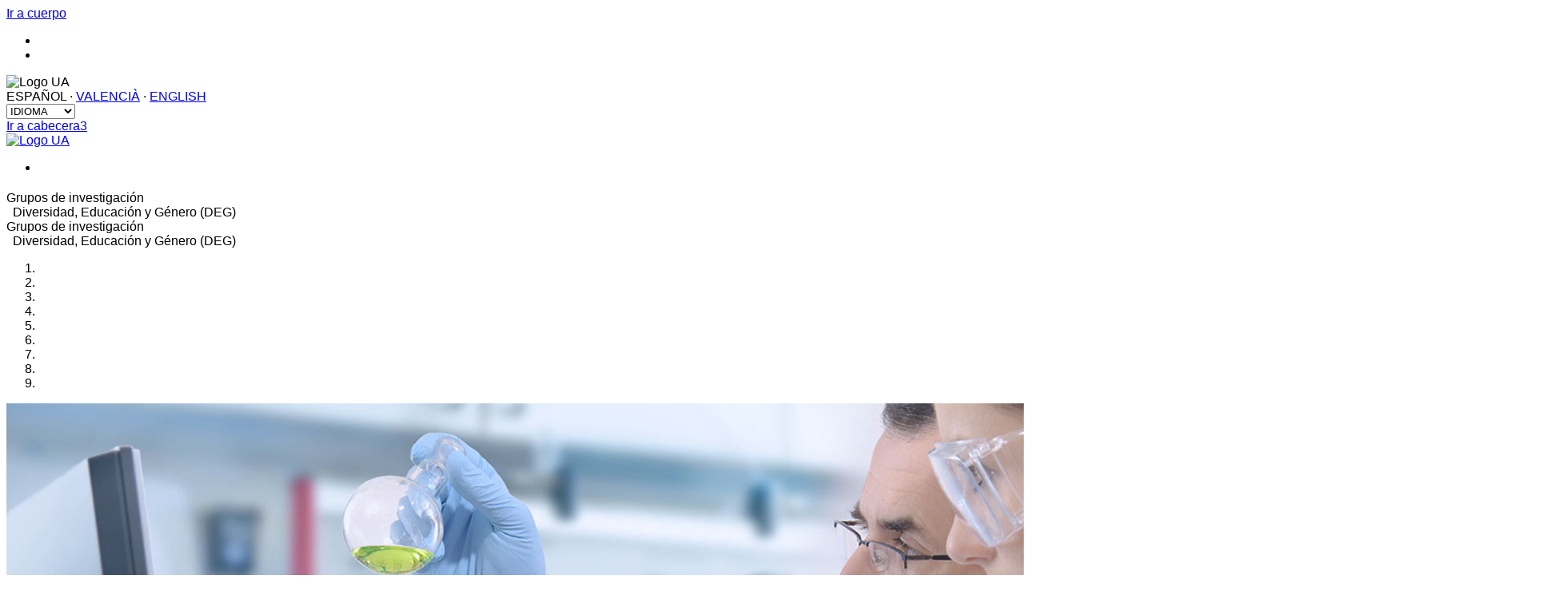

--- FILE ---
content_type: text/html; charset=utf-8
request_url: https://cvnet.cpd.ua.es/curriculum-breve/grp/es/diversidad-educacion-y-genero-(deg)/648
body_size: 174890
content:
<!DOCTYPE html>
<html lang="es">
<head>
  <title>Diversidad, Educaci&#243;n y G&#233;nero (DEG)</title>
	<meta charset="utf-8">
	<meta http-equiv="Content-Type" content="text/html; charset=UTF-8">
	<meta http-equiv="X-UA-Compatible" content="IE=edge">
	<meta name="Generator" content="Vualà 7. Universidad de Alicante." />
	<meta name="viewport" content="width=device-width, initial-scale=1">
	<meta name="description" content="Diversidad, Educaci&#243;n y G&#233;nero (DEG)">
	<meta name="keywords" content="">
	<meta name="author" content=". Universidad de Alicante">
<!--
	<link href='http://fonts.googleapis.com/css?family=Lato:400,300,300italic,400italic,700,700italic,900' rel='stylesheet' type='text/css'>
	<link href='http://fonts.googleapis.com/css?family=Roboto:400,300,300italic,700,700italic,900italic,900,500,400italic,500italic,100italic,100' rel='stylesheet' type='text/css'>
	<link href='http://fonts.googleapis.com/css?family=Roboto+Condensed:400,300,300italic,400italic,700,700italic' rel='stylesheet' type='text/css'>
-->
  

  <link href="https://web.ua.es/es/comun/documentos/gestadm/plantilla5/css/bootstrap-min.css" rel="stylesheet" type="text/css" />
  <link href="https://web.ua.es/es/comun/documentos/gestadm/plantilla5/css/bootstrap-theme-min.css" rel="stylesheet" type="text/css" />
  <link href="https://web.ua.es/es/comun/documentos/gestadm/plantilla7/css/layout.css" rel="stylesheet" type="text/css" />
  <link href="https://web.ua.es/es/comun/documentos/gestadm/plantilla5/css/jquery-mmenu-all.css" rel="stylesheet" type="text/css" />
  <link href="https://web.ua.es/es/comun/documentos/gestadm/plantilla5/css/jquery-mmenu-positioning.css" rel="stylesheet" type="text/css" />
  <link href="https://web.ua.es/es/comun/documentos/gestadm/plantilla5/css/jquery-mmenu-pagedim.css" rel="stylesheet" type="text/css" />
  <link href="https://web.ua.es/es/comun/documentos/gestadm/plantilla7/css/estilos.css" rel="stylesheet" type="text/css" />
    
        
    <link href="/curriculum-breve/Content/bootstrap-theme.min.css" rel="stylesheet" />
    
    <link href="/curriculum-breve/Content/grupos.css?version=3" rel="stylesheet" />
    <link href="/curriculum-breve/Content/font-awesome-4.7.0/css/font-awesome.min.css" rel="stylesheet" />
    
    
    <script src="/curriculum-breve/Scripts/jquery-1.11.1.min.js"></script>
    <script src="/curriculum-breve/Scripts/bootstrap.min.js"></script>
    <script src="/curriculum-breve/Scripts/grupos.js?version=4"></script>
    

    
    <link href="/curriculum-breve/Content/bootstrap-datetimepicker.min.css" rel="stylesheet" />

    

</head>
<body>
<a href="#cuerpo" class="saltar-apartados">Ir a cuerpo</a>


<!-- MÓVIL -->
<div id="wrapperMenuInicio">
<nav id="menuMovil" class="menuMovilTercerNivel">
	<ul>

<!-- Menú móvil Vualà -->
	<li class="menuMovilBlanco">
        
    </li>
<li class="menuMovilBlanco">

</li>

<!-- Fin Menú móvil Vualà -->

		
		        
	</ul>
</nav>
</div>

<div id="wrapperZonaBuscadorCabecera" class="Fixed">
		<div id="contenedorMenuMovil" class="container container-fluid">
			
			<img alt="Logo UA" id="logoUAMovil" src="https://web.ua.es/secciones-ua/images/movil/logo-ua2x.jpg" width="170" height="29">
			

            </div>
            
    </div>

    
<!-- Fin Móvil -->

<!-- CABECERA -->
<div class="uaheader" id="header">
<!-- FRANJA 1 -->
	<div id="header1">
				<div class="container container-fluid">
				  <div class="row">
				  		
				  		<div class="col-md-7 col-xs-9" id="header1Derecha">
                        <div id="parteHeaderIdiomas">
														    <span class="activo">ESPAÑOL</span>
																					    · <a href="/curriculum-breve/grp/ca/diversitat-educacio-i-genere-(deg)/648">VALENCIÀ</a>
																				     										· <a href="/curriculum-breve/grp/en/diversity-education-and-gender-(deg)/648">ENGLISH</a>
						     													  		</div>
					  		<div id="desplegableIdiomas">
								<label for="idioma" class="sr-only sr-only-focusable">IDIOMA</label>
					  			<select name="idioma" id="idioma">
					  				<option value="">IDIOMA</option>
					  				<option value="/curriculum-breve/grp/es/diversidad-educacion-y-genero-(deg)/648">ESPAÑOL</option>
					  				<option value="/curriculum-breve/grp/ca/diversitat-educacio-i-genere-(deg)/648">VALENCIÀ</option>
					  				<option value="/curriculum-breve/grp/en/diversity-education-and-gender-(deg)/648">ENGLISH</option>
					  			</select>
					  		</div>

				  		</div>
				  	</div>
				</div>
	</div>




<!-- FRANJA 2 -->
	<div id="header2">
                <a href="#header3" class="saltar-apartados">Ir a cabecera3</a>
				<div class="container container-fluid">
				  <div class="row">
				  		<div class="col-md-6  col-xs-4">
                            <a href="https://www.ua.es/es/index.html"><img alt="Logo UA" id="logoUA" src="https://web.ua.es/secciones-ua/images/layout/logo-ua.jpg" width="275"></a>
				  		</div>
				  		<div class="col-md-6  col-xs-8">
				  			<ul id="iconosHeader2">
				  				<li>
                                    
                                      <!--<a id="iconoinnooua" target="_blank" href="http://innoua.ua.es/">Oferta tecnológica</a>-->
				  				</li>
				  			</ul>
				  		</div>
				  </div>
				 </div>
	</div>

<!-- FRANJA 3 -->
<div id="headerNivel3" class="pestanya02 foto">
	<div id="containerGeneralNivel3" class="container container-fluid">		
	   <div id="contenedor1Nivel3" class="row">
			<span class="pestanyaSeccion">Grupos de investigaci&#243;n</span>
	   </div>
	   <div id="contenedor2Nivel3" class="row">
			<span class="subtituloSeccionNivel3">&nbsp;</span>
			<span class="tituloSeccionNivel3">Diversidad, Educaci&#243;n y G&#233;nero (DEG)</span>			
		</div>
	</div>
</div> <!-- fin headerNivel3 -->

<!-- opciones de 2º nivel: desplegables -->
	
						<div id="subHeaderNivel3_1" class="subheaderNivel3" style="z-index: 1;">

						</div>

</div> <!-- UA HEADER -->

<!-- móvil: pestaña color, imagen cabecera y título -->
    <div id="headerNivel3" class="headerNivel3Movil pestanya02">
        <div id="containerGeneralNivel3" class="container container-fluid">
            <div id="contenedor1Nivel3" class="row">
                <span class="pestanyaSeccion">Grupos de investigaci&#243;n</span>
            </div>
            <div id="contenedor2Nivel3" class="row imagen">                
                <span class="subtituloSeccionNivel3">&nbsp;</span>
                <span id="jsTxtSitio" class="tituloSeccionNivel3">Diversidad, Educaci&#243;n y G&#233;nero (DEG)</span>
                <div class="clearer"></div>
            </div>
        </div>
    </div>
    
    

    
    
    <div class="carousel slide" id="carousel-example-generic" data-ride="carousel">
        <ol class="carousel-indicators">
            <li data-target="#carousel-example-generic" data-slide-to="0" class=""></li>
            <li data-target="#carousel-example-generic" data-slide-to="1" class=""></li>
            <li data-target="#carousel-example-generic" data-slide-to="2" class="active"></li>
            <li data-target="#carousel-example-generic" data-slide-to="3" class=""></li>
            <li data-target="#carousel-example-generic" data-slide-to="4" class=""></li>
            <li data-target="#carousel-example-generic" data-slide-to="5" class=""></li>
            <li data-target="#carousel-example-generic" data-slide-to="6" class=""></li>
            <li data-target="#carousel-example-generic" data-slide-to="7" class=""></li>
            <li data-target="#carousel-example-generic" data-slide-to="8" class=""></li>
        </ol>
        <div class="carousel-inner" role="listbox">
            <div class="item active">
                <img alt="First slide [900x500]" src="/curriculum-breve/Content/Banners/investiga1.jpg" data-holder-rendered="true">
            </div>
            <div class="item">
                <img alt="Second slide [900x500]" src="/curriculum-breve/Content/Banners/investiga2.jpg" data-holder-rendered="true">
            </div>
            <div class="item">
                <img alt="Third slide [900x500]" src="/curriculum-breve/Content/Banners/investiga3.jpg" data-holder-rendered="true">
            </div>
            <div class="item">
                <img alt="Third slide [900x500]" src="/curriculum-breve/Content/Banners/investiga4.jpg" data-holder-rendered="true">
            </div>
            <div class="item">
                <img alt="Third slide [900x500]" src="/curriculum-breve/Content/Banners/investiga5.jpg" data-holder-rendered="true">
            </div>
            <div class="item">
                <img alt="Third slide [900x500]" src="/curriculum-breve/Content/Banners/investiga6.jpg" data-holder-rendered="true">
            </div>
            <div class="item">
                <img alt="Third slide [900x500]" src="/curriculum-breve/Content/Banners/investiga7.jpg" data-holder-rendered="true">
            </div>
            <div class="item">
                <img alt="Third slide [900x500]" src="/curriculum-breve/Content/Banners/investiga8.jpg" data-holder-rendered="true">
            </div>
            <div class="item">
                <img alt="Third slide [900x500]" src="/curriculum-breve/Content/Banners/investiga9.jpg" data-holder-rendered="true">
            </div>
        </div>
        <a href="#carousel-example-generic" class="left carousel-control" role="button" data-slide="prev"><span class="glyphicon glyphicon-chevron-left" aria-hidden="true"></span><span class="sr-only">Previous</span> </a><a href="#carousel-example-generic" class="right carousel-control" role="button" data-slide="next"><span class="glyphicon glyphicon-chevron-right" aria-hidden="true"></span><span class="sr-only">Next</span> </a>

</div>
    


    <!-- CONTENIDO -->

		<div id="contenido" class="container container-fluid"><br />
					<!--<h1 class="textoTituloPagina">Diversidad, Educaci&#243;n y G&#233;nero (DEG)</h1>-->
                                        



<div class="row">

    
    <div class="col-md-3 marcoIz">
            <div class="row">
                <div class="col-xs-12" style="text-align:center;">
                    <img id="fotoGrupo" class="foto img-rounded" src="/curriculum-breve/GrpConfiguracion/getImg?cg=648" height="100" alt="@*@(persona.Nombre)*@" />

                </div>
            </div>
        <h2 class="subSeccionSubrayada2">
            Datos generales
            <span class="detalleSubrayado2">
            </span>
        </h2>
        <div class="row">
            <div class="col-md-4">
                <strong>
                    &#193;rea de conocimiento:
                </strong>
            </div>
            <div class="col-md-8">
Ciencias Sociales y Jur&#237;dicas<br />             </div>
            
        </div>
        <div class="row" style="margin-top:4px;">
            <div class="col-md-4">
                <strong>
                    Responsable:
                </strong>
            </div>
            <div class="col-md-8">
                    <a href="https://cvnet.cpd.ua.es/curriculum-breve/es/chiner-sanz-esther/11363" target="_blank"
                       title="Curr&#237;culum breve de  CHINER SANZ, ESTHER">
                        CHINER SANZ, ESTHER
                    </a>

            </div>
        </div>
        <div class="row" style="margin-top:4px;">
            <div class="col-md-4">
                <strong>
                    Web:
                </strong>
            </div>
            <div class="col-md-8">
                <a href="https://web.ua.es/es/deg/" target="_blank">
                    https://web.ua.es/es/deg/
                </a>
            </div>
        </div>
        <div class="row" style="margin-top:4px;">
            <div class="col-md-4">
                <strong>
                    E-mail:
                </strong>
            </div>
            <div class="col-md-8">
                <a href="mailto:esther.chiner@ua.es">esther.chiner@ua.es</a>
            </div>

        </div>
        <div class="row" style="margin-top:4px;">
            <div class="col-md-4">
                <strong>
                    Tel&#233;fono:
                </strong>
            </div>
            <div class="col-md-8">
                    <span>+34 965903400 x 9664</span>
            </div>
        </div>

        <h2 class="subSeccionSubrayada2">
            Memorias
            <span class="detalleSubrayado2">
            </span>
        </h2>
        <div class="form-group ac">
            <!-- <img alt="" src="https://web.ua.es/es/grupos-inv/imagenes/gestadm/pdf-icon.png" style="width: 22px;" title="" />
            <a href="https://cv1.cpd.ua.es/OtrosArchivos/Curriculum/docsMemoria/es/grupo/2018/9317338.pdf" style="vertical-align: middle;"
            target="_blank">
                Memoria 2018
            </a>
            -->
            Memoria anual
            <br />
            <select class="form-control input-sm" id="sel1" name="sel1"><option value="">Selecciona un a&#241;o...</option>
<option value="http://aplicacionesua.cpd.ua.es/OtrosArchivos/Curriculum/docsMemoria/es/grupo/2025/648.pdf">2025</option>
<option value="http://aplicacionesua.cpd.ua.es/OtrosArchivos/Curriculum/docsMemoria/es/grupo/2024/648.pdf">2024</option>
<option value="http://aplicacionesua.cpd.ua.es/OtrosArchivos/Curriculum/docsMemoria/es/grupo/2023/648.pdf">2023</option>
<option value="http://aplicacionesua.cpd.ua.es/OtrosArchivos/Curriculum/docsMemoria/es/grupo/2022/648.pdf">2022</option>
<option value="http://aplicacionesua.cpd.ua.es/OtrosArchivos/Curriculum/docsMemoria/es/grupo/2021/648.pdf">2021</option>
<option value="http://aplicacionesua.cpd.ua.es/OtrosArchivos/Curriculum/docsMemoria/es/grupo/2020/648.pdf">2020</option>
<option value="http://aplicacionesua.cpd.ua.es/OtrosArchivos/Curriculum/docsMemoria/es/grupo/2019/648.pdf">2019</option>
<option value="http://aplicacionesua.cpd.ua.es/OtrosArchivos/Curriculum/docsMemoria/es/grupo/2018/648.pdf">2018</option>
<option value="http://aplicacionesua.cpd.ua.es/OtrosArchivos/Curriculum/docsMemoria/es/grupo/2017/648.pdf">2017</option>
<option value="http://aplicacionesua.cpd.ua.es/OtrosArchivos/Curriculum/docsMemoria/es/grupo/2016/648.pdf">2016</option>
</select>
        </div>
    </div>



    <!-- parte derecha-->
    <div class="col-md-9 marcoDe">

        <!-- Nav tabs -->
        <ul class="nav nav-tabs tituloTabGr" id="myGrTabs">
            <li class="active">
                <a href="#lineas" id="tab1" aria-controls="lineas" aria-expanded="true" role="tab" data-toggle="tab">
                    L&#237;neas investigaci&#243;n
                </a>
            </li>
            <li>
                <a href="#oferta" id="tab2" aria-controls="oferta" role="tab" data-toggle="tab">
                    Oferta investigadora
                </a>
            </li>
            <li>
                <a href="#produccion" id="tab3" aria-controls="produccion" role="tab" data-toggle="tab">
                    Producci&#243;n cient&#237;fica
                </a>
            </li>
            <li>
                <a href="#proyectos" id="tab4" aria-controls="proyectos" role="tab" data-toggle="tab">
                    Proyectos
                </a>
            </li>
            <li>
                <a href="#personal" id="tab5" aria-controls="personal" role="tab" data-toggle="tab">
                    Personal investigador
                </a>
            </li>
        </ul>

        <!-- Tab panes -->
        <div class="tab-content" id="myTabContentGr">

            <!-- Líneas de investigación-->
            <div class="tab-pane fade in active contenidoTab" id="lineas" role="tabpanel" aria-labelledby="lineas">
                

                 


<div>

    <ul class="vinyeta_7_2">
            <li>
                        <strong> Atenci&#243;n a la diversidad en contextos socioeducativos </strong><br />
                        <span style="white-space:pre-line"> </span>

            </li>
            <li>
                        <strong> Educaci&#243;n inclusiva, g&#233;nero y equidad </strong><br />
                        <span style="white-space:pre-line"> </span>

            </li>
            <li>
                        <strong> Formaci&#243;n de profesionales para la atenci&#243;n a la diversidad, la inclusi&#243;n y la justicia social </strong><br />
                        <span style="white-space:pre-line"> </span>

            </li>
            <li>
                        <strong> Intervenci&#243;n social y psicopedag&#243;gica con perspectiva de g&#233;nero </strong><br />
                        <span style="white-space:pre-line"> </span>

            </li>
            <li>
                        <strong> Maltrato y violencia de g&#233;nero </strong><br />
                        <span style="white-space:pre-line"> </span>

            </li>
            <li>
                        <strong> Multiculturalidad, necesidades educativas espec&#237;ficas, discapacidad y talento </strong><br />
                        <span style="white-space:pre-line"> </span>

            </li>
    </ul>
    <p>
            &nbsp;
    </p>

</div>

            </div>

            <div class="tab-pane fade contenidoTab" id="oferta" role="tabpanel" aria-labelledby="oferta">
                



<div>
    <ul class="vinyeta_7_1">

        <li>
            <a href="#capacidades">
                Servicios que ofrecen
            </a>
        </li>
        <li>
            <a href="#resultados">
               Resultados
            </a>
        </li>
        <li>
            <a href="#infraestructura">
                Infraestructura relevante disponible
            </a>
        </li>
    </ul>
    <p>
        &nbsp;
    </p>
    <h2 class="subSeccionSubrayada3" id="capacidades">
        Servicios que ofrecen
        <span class="detalleSubrayado3">
        </span>
    </h2>
        <p>Sin datos.</p>
    <p style="text-align: right;">
        <a class="topIcon" href="#top">
            <span class="glyphicon glyphicon-menu-up">
            </span>
            &nbsp;
        </a>
    </p>

    <h2 class="subSeccionSubrayada3" id="resultados">
        Resultados
        <span class="detalleSubrayado3">
        </span>
    </h2>

        <p>Sin datos.</p>
    <p style="text-align: right;">
        <a class="topIcon" href="#top">
            <span class="glyphicon glyphicon-menu-up">
            </span>
            &nbsp;
        </a>
    </p>

    <h2 class="subSeccionSubrayada3" id="infraestructura">
        Infraestructura relevante disponible
        <span class="detalleSubrayado3">
        </span>
    </h2>
    
        <p> Sin datos. </p>
    <p style="text-align: right;">
        <a class="topIcon" href="#top">
            <span class="glyphicon glyphicon-menu-up">
            </span>
            &nbsp;
        </a>
    </p>

</div>


            </div>

            <div class="tab-pane fade contenidoTab" id="proyectos" role="tabpanel" aria-labelledby="proyectos">
                


 <!--Buscador-->

<div class="row tituloBuscar">
    <div class="col-sm-12">
        <h2 class="subSeccionSubrayada3">
            Proyectos
            <span class="mas">
                <a class="extender" href="#" id="muestraBuscadorP" onclick="return false;" style="float: right;">
                    <span class="glyphicon glyphicon-plus-sign">
                    </span>
                    Ver buscador
                </a>
            </span>
            <span class="detalleSubrayado3">
            </span>
        </h2>
    </div>
</div>

<div class="container-fluid" id="miniBuscadorP">
    <div class="panel panel-default" style="margin-top: 10px;">
        <div class="panel-body">
            <form action="#" class="horizontal-form">
                <div class="row col-md-12" style="margin-bottom:18px;">
                    <div class="col-md-3"><label>Tipo de proyecto</label></div>
                    <div class="col-md-3 ">
                        <div class="form-check form-check-inline">
                            <label class="form-check-label">
                                <input checked="checked" class="form-check-input" id="cbPrPublicos" type="checkbox" value="option1" />
                               P&#250;blicos
                            </label>
                        </div>
                    </div>
                    <div class="col-md-3">
                        <div class="form-check form-check-inline">
                            <label class="form-check-label">
                                <input checked="checked" class="form-check-input" id="cbPrCompetitivos" type="checkbox" value="option2" />
                                Competitivos
                            </label>
                        </div>
                    </div>
                    <div class="col-md-3">
                        <div class="form-check form-check-inline">
                            <label class="form-check-label">
                                <input checked="checked" class="form-check-input" id="cbPrEuropeos" type="checkbox" value="option3" />
                                Europeos
                            </label>
                        </div>
                    </div>
                </div>
                <div class="row" style="margin-top: 10px;">
                    <div class="form-group col-md-6">
                        <label class="col-form-label col-md-3" for="inputText2" style="text-align: right;">
                            Desde
                        </label>
                        <div class="col-md-8 date input-group" id="datetimepicker1">
                            <input class="form-control input-sm" id="dateDesde2" placeholder="dd/mm/yyyy" style="width: 100%;" type="text" />
                            <span class="input-group-addon">
                                <span class="glyphicon glyphicon-calendar"></span>
                            </span>
                        </div>
                    </div>
                    <div class="form-group col-md-6">
                        <label class="col-form-label col-md-3" for="inputText3" style="text-align: right;">
                            Hasta
                        </label>
                        <div class="col-md-8 date input-group" id="datetimepicker2">
                            <input class="form-control input-sm" id="dateHasta2" placeholder="dd/mm/yyyy" style="width: 100%;" type="text" />
                            <span class="input-group-addon">
                                <span class="glyphicon glyphicon-calendar"></span>
                            </span>
                        </div>
                    </div>
                </div>
                <div class="row">
                    <div class="col-sm-12" style="margin-top: 10px;">
                        <div class="input-group">
                            <input id="inputProyectos" class="form-control" placeholder="Buscar..." type="text" />
                            <span class="input-group-btn">
                                <button class="btn btn-primary" type="button" id="buscarProyectos">
                                    <span class="glyphicon glyphicon-search">
                                    </span>
                                </button>
                            </span>
                        </div>
                        <!-- /input-group -->
                    </div>
                    <!-- /.col-sm-12 -->
                </div>
            </form>
        </div>
    </div>
</div>

<!--fin buscador-->

<script type="text/javascript" charset="utf-8">
    

</script>

                <div id="listaProyectos">
                    

<div id="cargandoProyectos">
    
    
    <!-- Participacion en proyectos -->

        <div id="proyectos" class="cajaTitulos"><strong>PARTICIPACI&#211;N EN PROYECTOS DE INVESTIGACI&#211;N (DESTACADOS)</strong>     </div>
        <!--Primero públicos (por orden Europeos, Nacionales y Autonómicos). Si no llega a 5, sacar los de Universidad y Contratos -->
        <div id="ulProyectos">
            <ul id="listadoProyectos" class="listado">
                    <li>
                        <strong>Denominaci&#243;n del proyecto: </strong><span class="tit">Formación inicial y continua para el desarrollo sostenible de la igualdad de género de docentes/trabajadores social: promoviendo una práctica profesional sensible al género</span><br />
                        <strong>Referencia:</strong> PID2022-142830NB-I00
                        <div class="row">
                            <div class="col-md-4">
                                <strong>Competitivo: </strong>
S&#237; <br />                            </div>
                            <div class="col-md-4">
                                <strong>Europeo: </strong>
No <br />                            </div>
                            <div class="col-md-4">
                                <strong>P&#250;blico: </strong>
S&#237; <br />                            </div>
                        </div>

                            <strong>Entidad/es financiadora/s: </strong>MINISTERIO DE CIENCIA, INNOVACION Y UNIVERSIDADES<br />
                        <strong>Fecha de inicio: </strong>01/09/2023<br />
                        <strong>Fecha de finalizaci&#243;n: </strong>31/08/2027 <br />
                        

                            <div id="imagenLogo">

                                <a href="https://www.aei.gob.es/convocatorias/buscador-convocatorias/proyectos-generacion-conocimiento-2022/convocatoria" target="_blank">
                                    <img src="/curriculum-breve/configuracion/File?id=2023/00730/001&p=4127.304" style="max-width:100%">
                                </a>
                            </div>
                    </li>
                    <li>
                        <strong>Denominaci&#243;n del proyecto: </strong><span class="tit">Educación para la igualdad de género y formación del profesorado.</span><br />
                        <strong>Referencia:</strong> FJC2020-046278-I
                        <div class="row">
                            <div class="col-md-4">
                                <strong>Competitivo: </strong>
S&#237; <br />                            </div>
                            <div class="col-md-4">
                                <strong>Europeo: </strong>
No <br />                            </div>
                            <div class="col-md-4">
                                <strong>P&#250;blico: </strong>
S&#237; <br />                            </div>
                        </div>

                            <strong>Entidad/es financiadora/s: </strong>MINISTERIO DE CIENCIA, INNOVACION Y UNIVERSIDADES<br />
                        <strong>Fecha de inicio: </strong>01/11/2022<br />
                        <strong>Fecha de finalizaci&#243;n: </strong>14/10/2024 <br />
                        

                    </li>
                    <li>
                        <strong>Denominaci&#243;n del proyecto: </strong><span class="tit">Mediación docente en el uso seguro de internet y las TIC del alumnado con y sin necesidades específicas de apoyo educativo: hacia una gestión positiva de los riesgos</span><br />
                        <strong>Referencia:</strong> PID2021-122320NA-I00
                        <div class="row">
                            <div class="col-md-4">
                                <strong>Competitivo: </strong>
S&#237; <br />                            </div>
                            <div class="col-md-4">
                                <strong>Europeo: </strong>
No <br />                            </div>
                            <div class="col-md-4">
                                <strong>P&#250;blico: </strong>
S&#237; <br />                            </div>
                        </div>

                            <strong>Entidad/es financiadora/s: </strong>MINISTERIO DE CIENCIA, INNOVACION Y UNIVERSIDADES<br />
                        <strong>Fecha de inicio: </strong>01/09/2022<br />
                        <strong>Fecha de finalizaci&#243;n: </strong>31/08/2026 <br />
                        

                            <div id="imagenLogo">

                                <a href="https://www.aei.gob.es/convocatorias/buscador-convocatorias/proyectos-generacion-conocimiento/convocatoria" target="_blank">
                                    <img src="/curriculum-breve/configuracion/File?id=2022/00700/001&p=4127.304" style="max-width:100%">
                                </a>
                            </div>
                    </li>
                    <li>
                        <strong>Denominaci&#243;n del proyecto: </strong><span class="tit">Patrones de uso de Internet, riesgos y conducta online de las personas con discapacidad intelectual desde la perspectiva de los profesores y de los profesionales de la Comunidad Valenciana</span><br />
                        <strong>Referencia:</strong> GV/2017/006
                        <div class="row">
                            <div class="col-md-4">
                                <strong>Competitivo: </strong>
S&#237; <br />                            </div>
                            <div class="col-md-4">
                                <strong>Europeo: </strong>
No <br />                            </div>
                            <div class="col-md-4">
                                <strong>P&#250;blico: </strong>
S&#237; <br />                            </div>
                        </div>

                            <strong>Entidad/es financiadora/s: </strong>GENERALITAT VALENCIANA<br />
                        <strong>Fecha de inicio: </strong>01/12/2017<br />
                        <strong>Fecha de finalizaci&#243;n: </strong>30/11/2019 <br />
                        

                    </li>
                    <li>
                        <strong>Denominaci&#243;n del proyecto: </strong><span class="tit">La enseñanza de la competencia en atención a la diversidad, equidad y justicia social en los programas de formación del profesorado: modelos formativos, diseños curriculares y prácticas pedagógicas</span><br />
                        <strong>Referencia:</strong> PRX16/00530
                        <div class="row">
                            <div class="col-md-4">
                                <strong>Competitivo: </strong>
S&#237; <br />                            </div>
                            <div class="col-md-4">
                                <strong>Europeo: </strong>
No <br />                            </div>
                            <div class="col-md-4">
                                <strong>P&#250;blico: </strong>
S&#237; <br />                            </div>
                        </div>

                            <strong>Entidad/es financiadora/s: </strong>MINISTERIO DE EDUCACION<br />
                        <strong>Fecha de inicio: </strong>01/08/2016<br />
                        <strong>Fecha de finalizaci&#243;n: </strong>31/01/2017 <br />
                        

                    </li>
                    <li>
                        <strong>Denominaci&#243;n del proyecto: </strong><span class="tit">EDUCACIÓN PARA LA CIUDADANÍA DIGITAL: HACIA UNA PARTICIPACIÓN ACTIVA DE LAS PERSONAS CON DISCAPACIDAD INTELECTUAL EN LA SOCIEDAD DEL CONOCIMIENTO (EduCiDI)</span><br />
                        <strong>Referencia:</strong> CIAICO/2024/296
                        <div class="row">
                            <div class="col-md-4">
                                <strong>Competitivo: </strong>
S&#237; <br />                            </div>
                            <div class="col-md-4">
                                <strong>Europeo: </strong>
No <br />                            </div>
                            <div class="col-md-4">
                                <strong>P&#250;blico: </strong>
S&#237; <br />                            </div>
                        </div>

                            <strong>Entidad/es financiadora/s: </strong>Conselleria de Educación, Cultura, Universidades y Empleo<br />
                        <strong>Fecha de inicio: </strong>01/09/2025<br />
                        <strong>Fecha de finalizaci&#243;n: </strong>31/08/2027 <br />
                        

                    </li>
                    <li>
                        <strong>Denominaci&#243;n del proyecto: </strong><span class="tit">Gender-Sensitive Teacher Training in STEAM Education</span><br />
                        <strong>Referencia:</strong> 101196677
                        <div class="row">
                            <div class="col-md-4">
                                <strong>Competitivo: </strong>
S&#237; <br />                            </div>
                            <div class="col-md-4">
                                <strong>Europeo: </strong>
S&#237; <br />                            </div>
                            <div class="col-md-4">
                                <strong>P&#250;blico: </strong>
S&#237; <br />                            </div>
                        </div>

                            <strong>Entidad/es financiadora/s: </strong>EUROPEAN COMMISSION<br />
                        <strong>Fecha de inicio: </strong>01/04/2025<br />
                        <strong>Fecha de finalizaci&#243;n: </strong>31/03/2028 <br />
                        

                    </li>
                    <li>
                        <strong>Denominaci&#243;n del proyecto: </strong><span class="tit">Diversidad, Educación y Género (DEG) - VIGROB-298
</span><br />
                        <strong>Referencia:</strong> UADIF24-22
                        <div class="row">
                            <div class="col-md-4">
                                <strong>Competitivo: </strong>
S&#237; <br />                            </div>
                            <div class="col-md-4">
                                <strong>Europeo: </strong>
No <br />                            </div>
                            <div class="col-md-4">
                                <strong>P&#250;blico: </strong>
S&#237; <br />                            </div>
                        </div>

                            <strong>Entidad/es financiadora/s: </strong>UNIVERSIDAD DE ALICANTE<br />
                        <strong>Fecha de inicio: </strong>01/01/2025<br />
                        <strong>Fecha de finalizaci&#243;n: </strong>31/12/2025 <br />
                        

                    </li>
                    <li>
                        <strong>Denominaci&#243;n del proyecto: </strong><span class="tit">GRUPO DE INVESTIGACIÓN: Diversidad, Educación y Género (DEG) - VIGROB-298
</span><br />
                        <strong>Referencia:</strong> VIGROB24-298
                        <div class="row">
                            <div class="col-md-4">
                                <strong>Competitivo: </strong>
S&#237; <br />                            </div>
                            <div class="col-md-4">
                                <strong>Europeo: </strong>
No <br />                            </div>
                            <div class="col-md-4">
                                <strong>P&#250;blico: </strong>
S&#237; <br />                            </div>
                        </div>

                            <strong>Entidad/es financiadora/s: </strong>UNIVERSIDAD DE ALICANTE<br />
                        <strong>Fecha de inicio: </strong>01/01/2025<br />
                        <strong>Fecha de finalizaci&#243;n: </strong>31/12/2025 <br />
                        

                    </li>
                    <li>
                        <strong>Denominaci&#243;n del proyecto: </strong><span class="tit">Enfoques Colaborativos para Incorporar la Educación para la Igualdad de Género en Contextos Formativos Universitarios y No-Universitarios en la Comunidad Valenciana</span><br />
                        <strong>Referencia:</strong> CIAPOS/2023/058
                        <div class="row">
                            <div class="col-md-4">
                                <strong>Competitivo: </strong>
S&#237; <br />                            </div>
                            <div class="col-md-4">
                                <strong>Europeo: </strong>
No <br />                            </div>
                            <div class="col-md-4">
                                <strong>P&#250;blico: </strong>
S&#237; <br />                            </div>
                        </div>

                            <strong>Entidad/es financiadora/s: </strong>Conselleria de Educación, Universidades y Empleo<br />
                        <strong>Fecha de inicio: </strong>15/10/2024<br />
                        <strong>Fecha de finalizaci&#243;n: </strong>14/10/2026 <br />
                        

                    </li>
            </ul>
        </div>
</div>


<script>

    $(document).ready(function(){

        var pageSizeP = parseInt(10);
        var pagActualP = parseInt(1);
        var pagTotalesP = parseInt(1);
        var idioma = 'es';
        var pagAnteriorP=1;

        var totalProyectos = parseInt(10);

        if(totalProyectos>0){

        var startPageP = parseInt(pagActualP - 2); // - 5;
        var endPageP = parseInt(pagActualP + 2);   //4;

        // $('.page-item').not('.active').on("click", function () {
        //$('.page-item').not('.disabled').on("click",function () {

        $(document).off("click",'#paginarProyectos > .pagination > .page-item:not(.disabled):not(.active)').on("click",'#paginarProyectos > .pagination > .page-item:not(.disabled):not(.active)',function () {

            if(totalProyectos>0){

            //$('.page-item:not(.disabled):not(.active)').unbind("click");
            //console.log("proyectos "+ endPageP);
            //console.log("idioma "+ idioma);

            if($(this).attr("id")=="firstP"){
                pagActualP = 1;
            }else if($(this).attr("id")=="previousP"){

                //console.log("pag ante "+pagAnteriorP );
                pagActualP = parseInt(pagAnteriorP)-1;
                if(pagActualP<1){
                    pagActualP=1;
                }
               // pagActual = $(['"data-num='+pagAnterior+'"']).prev().children().attr('data-num');

            }else if($(this).attr("id")=="nextP"){

                pagActualP = parseInt(pagAnteriorP)+1;

                if(pagActualP>pagTotalesP){
                    pagActualP=parseInt(pagTotalesP);
                }
               // pagActual = $(['data-num=pagAnterior']).next().children().attr('data-num');

            }else if($(this).attr("id")=="lastP"){
                pagActualP = pagTotalesP;

            }else{
                pagActualP = $(this).children().attr('data-num');
            }

            //console.log("pag actual "+pagActualP);

                //var pru = new Array();
           // var prueba=null;
           // if (totalProyectos > 0) {
           //     prueba = False?null:Html.Raw(jsonP);
  //          }
            //var prueba = [{"NombreEntidadPublica":"MINISTERIO DE CIENCIA, INNOVACION Y UNIVERSIDADES","NombreProyecto":"Formación inicial y continua para el desarrollo sostenible de la igualdad de género de docentes/trabajadores social: promoviendo una práctica profesional sensible al género","Tipo":"Subvenciones Competitivas PPIB","FechaFin":"\/Date(1819663200000)\/","FechaIni":"\/Date(1693519200000)\/","Importe":"64375","FlgCompetitivo":true,"FlgEuropeo":false,"FlgPublico":true,"Codigo":"2023/00730/001","Mostrar":true,"DescripcionWeb":"Formación inicial y continua para el desarrollo sostenible de la igualdad de género de docentes/trabajadores social: promoviendo una práctica profesional sensible al género  -  MINISTERIO DE CIENCIA, INNOVACION Y UNIVERSIDADES -   01/09/2023 - 31/08/2027 - Subvenciones Competitivas PPIB","TipoParticipa":"","WebConvocatoria":"https://www.aei.gob.es/convocatorias/buscador-convocatorias/proyectos-generacion-conocimiento-2022/convocatoria","RefConvocatoria":"PID2022-142830NB-I00","TieneLogo":true},{"NombreEntidadPublica":"MINISTERIO DE CIENCIA, INNOVACION Y UNIVERSIDADES","NombreProyecto":"Educación para la igualdad de género y formación del profesorado.","Tipo":"Subvenciones Competitivas PPIB","FechaFin":"\/Date(1728856800000)\/","FechaIni":"\/Date(1667257200000)\/","Importe":"52600","FlgCompetitivo":true,"FlgEuropeo":false,"FlgPublico":true,"Codigo":"2022/00534/001","Mostrar":true,"DescripcionWeb":"Educación para la igualdad de género y formación del profesorado.  -  MINISTERIO DE CIENCIA, INNOVACION Y UNIVERSIDADES -   01/11/2022 - 14/10/2024 - Subvenciones Competitivas PPIB","TipoParticipa":"","WebConvocatoria":"https://www.ciencia.gob.es/portal/site/MICINN/menuitem.dbc68b34d11ccbd5d52ffeb801432ea0/?vgnextoid=5cd919af71af5710VgnVCM1000001d04140aRCRD\u0026vgnextchannel=115222e988f75610VgnVCM1000001d04140aRCRD","RefConvocatoria":"FJC2020-046278-I","TieneLogo":false},{"NombreEntidadPublica":"MINISTERIO DE CIENCIA, INNOVACION Y UNIVERSIDADES","NombreProyecto":"Mediación docente en el uso seguro de internet y las TIC del alumnado con y sin necesidades específicas de apoyo educativo: hacia una gestión positiva de los riesgos","Tipo":"Subvenciones Competitivas PPIB","FechaFin":"\/Date(1788127200000)\/","FechaIni":"\/Date(1661983200000)\/","Importe":"39446","FlgCompetitivo":true,"FlgEuropeo":false,"FlgPublico":true,"Codigo":"2022/00700/001","Mostrar":true,"DescripcionWeb":"Mediación docente en el uso seguro de internet y las TIC del alumnado con y sin necesidades específicas de apoyo educativo: hacia una gestión positiva de los riesgos  -  MINISTERIO DE CIENCIA, INNOVACION Y UNIVERSIDADES -   01/09/2022 - 31/08/2026 - Subvenciones Competitivas PPIB","TipoParticipa":"","WebConvocatoria":"https://www.aei.gob.es/convocatorias/buscador-convocatorias/proyectos-generacion-conocimiento/convocatoria","RefConvocatoria":"PID2021-122320NA-I00","TieneLogo":true},{"NombreEntidadPublica":"GENERALITAT VALENCIANA","NombreProyecto":"Patrones de uso de Internet, riesgos y conducta online de las personas con discapacidad intelectual desde la perspectiva de los profesores y de los profesionales de la Comunidad Valenciana","Tipo":"Subvenciones Competitivas PPIB","FechaFin":"\/Date(1575068400000)\/","FechaIni":"\/Date(1512082800000)\/","Importe":"13400","FlgCompetitivo":true,"FlgEuropeo":false,"FlgPublico":true,"Codigo":"2017/00504/001","Mostrar":true,"DescripcionWeb":"Patrones de uso de Internet, riesgos y conducta online de las personas con discapacidad intelectual desde la perspectiva de los profesores y de los profesionales de la Comunidad Valenciana  -  GENERALITAT VALENCIANA -   01/12/2017 - 30/11/2019 - Subvenciones Competitivas PPIB","TipoParticipa":"","WebConvocatoria":"#","RefConvocatoria":"GV/2017/006","TieneLogo":false},{"NombreEntidadPublica":"MINISTERIO DE EDUCACION","NombreProyecto":"La enseñanza de la competencia en atención a la diversidad, equidad y justicia social en los programas de formación del profesorado: modelos formativos, diseños curriculares y prácticas pedagógicas","Tipo":"Subvenciones Competitivas PPIB","FechaFin":"\/Date(1485817200000)\/","FechaIni":"\/Date(1470002400000)\/","Importe":"19309","FlgCompetitivo":true,"FlgEuropeo":false,"FlgPublico":true,"Codigo":"2016/00446/001","Mostrar":true,"DescripcionWeb":"La enseñanza de la competencia en atención a la diversidad, equidad y justicia social en los programas de formación del profesorado: modelos formativos, diseños curriculares y prácticas pedagógicas  -  MINISTERIO DE EDUCACION -   01/08/2016 - 31/01/2017 - Subvenciones Competitivas PPIB","TipoParticipa":"","WebConvocatoria":"#","RefConvocatoria":"PRX16/00530","TieneLogo":false},{"NombreEntidadPublica":"Conselleria de Educación, Cultura, Universidades y Empleo","NombreProyecto":"EDUCACIÓN PARA LA CIUDADANÍA DIGITAL: HACIA UNA PARTICIPACIÓN ACTIVA DE LAS PERSONAS CON DISCAPACIDAD INTELECTUAL EN LA SOCIEDAD DEL CONOCIMIENTO (EduCiDI)","Tipo":"Subvenciones Competitivas PPIB","FechaFin":"\/Date(1819663200000)\/","FechaIni":"\/Date(1756677600000)\/","Importe":"60000","FlgCompetitivo":true,"FlgEuropeo":false,"FlgPublico":true,"Codigo":"2025/00916/001","Mostrar":false,"DescripcionWeb":"EDUCACIÓN PARA LA CIUDADANÍA DIGITAL: HACIA UNA PARTICIPACIÓN ACTIVA DE LAS PERSONAS CON DISCAPACIDAD INTELECTUAL EN LA SOCIEDAD DEL CONOCIMIENTO (EduCiDI)  -  Conselleria de Educación, Cultura, Universidades y Empleo -   01/09/2025 - 31/08/2027 - Subvenciones Competitivas PPIB","TipoParticipa":"","WebConvocatoria":"https://ceice.gva.es/es/web/ciencia/convocatories_2025","RefConvocatoria":"CIAICO/2024/296","TieneLogo":false},{"NombreEntidadPublica":"EUROPEAN COMMISSION","NombreProyecto":"Gender-Sensitive Teacher Training in STEAM Education","Tipo":"Proyectos Internacionales","FechaFin":"\/Date(1838066400000)\/","FechaIni":"\/Date(1743458400000)\/","Importe":"150484,80","FlgCompetitivo":true,"FlgEuropeo":true,"FlgPublico":true,"Codigo":"2025/00183/001","Mostrar":false,"DescripcionWeb":"Gender-Sensitive Teacher Training in STEAM Education  -  EUROPEAN COMMISSION -   01/04/2025 - 31/03/2028 - Proyectos Internacionales","TipoParticipa":"","WebConvocatoria":"https://ec.europa.eu/info/funding-tenders/opportunities/portal/screen/opportunities/topic-details/erasmus-edu-2024-pex-teach-aca","RefConvocatoria":"101196677","TieneLogo":false},{"NombreEntidadPublica":"UNIVERSIDAD DE ALICANTE","NombreProyecto":"Diversidad, Educación y Género (DEG) - VIGROB-298\\r\\n","Tipo":"Subvenciones Competitivas PPIB","FechaFin":"\/Date(1767135600000)\/","FechaIni":"\/Date(1735686000000)\/","Importe":"454,54","FlgCompetitivo":true,"FlgEuropeo":false,"FlgPublico":true,"Codigo":"2020/00028/013","Mostrar":false,"DescripcionWeb":"Diversidad, Educación y Género (DEG) - VIGROB-298\\r\\n  -  UNIVERSIDAD DE ALICANTE -   01/01/2025 - 31/12/2025 - Subvenciones Competitivas PPIB","TipoParticipa":"","WebConvocatoria":"https://www.boua.ua.es/Acuerdos/DescargarAcuerdo/53521","RefConvocatoria":"UADIF24-22","TieneLogo":false},{"NombreEntidadPublica":"UNIVERSIDAD DE ALICANTE","NombreProyecto":"GRUPO DE INVESTIGACIÓN: Diversidad, Educación y Género (DEG) - VIGROB-298\\r\\n","Tipo":"Subvenciones Competitivas PPIB","FechaFin":"\/Date(1767135600000)\/","FechaIni":"\/Date(1735686000000)\/","Importe":"344,27","FlgCompetitivo":true,"FlgEuropeo":false,"FlgPublico":true,"Codigo":"2020/00028/012","Mostrar":false,"DescripcionWeb":"GRUPO DE INVESTIGACIÓN: Diversidad, Educación y Género (DEG) - VIGROB-298\\r\\n  -  UNIVERSIDAD DE ALICANTE -   01/01/2025 - 31/12/2025 - Subvenciones Competitivas PPIB","TipoParticipa":"","WebConvocatoria":"https://www.boua.ua.es/Acuerdos/DescargarAcuerdo/53521","RefConvocatoria":"VIGROB24-298","TieneLogo":false},{"NombreEntidadPublica":"Conselleria de Educación, Universidades y Empleo","NombreProyecto":"Enfoques Colaborativos para Incorporar la Educación para la Igualdad de Género en Contextos Formativos Universitarios y No-Universitarios en la Comunidad Valenciana","Tipo":"Subvenciones Competitivas PPIB","FechaFin":"\/Date(1791928800000)\/","FechaIni":"\/Date(1728943200000)\/","Importe":"92470","FlgCompetitivo":true,"FlgEuropeo":false,"FlgPublico":true,"Codigo":"2024/00865/001","Mostrar":false,"DescripcionWeb":"Enfoques Colaborativos para Incorporar la Educación para la Igualdad de Género en Contextos Formativos Universitarios y No-Universitarios en la Comunidad Valenciana  -  Conselleria de Educación, Universidades y Empleo -   15/10/2024 - 14/10/2026 - Subvenciones Competitivas PPIB","TipoParticipa":"","WebConvocatoria":"https://ceice.gva.es/es/web/ciencia/convocatories_2024","RefConvocatoria":"CIAPOS/2023/058","TieneLogo":false}];
            var prueba = [{"NombreEntidadPublica":"MINISTERIO DE CIENCIA, INNOVACION Y UNIVERSIDADES","NombreProyecto":"Formación inicial y continua para el desarrollo sostenible de la igualdad de género de docentes/trabajadores social: promoviendo una práctica profesional sensible al género","Tipo":"Subvenciones Competitivas PPIB","FechaFin":"\/Date(1819663200000)\/","FechaIni":"\/Date(1693519200000)\/","Importe":"64375","FlgCompetitivo":true,"FlgEuropeo":false,"FlgPublico":true,"Codigo":"2023/00730/001","Mostrar":true,"DescripcionWeb":"Formación inicial y continua para el desarrollo sostenible de la igualdad de género de docentes/trabajadores social: promoviendo una práctica profesional sensible al género  -  MINISTERIO DE CIENCIA, INNOVACION Y UNIVERSIDADES -   01/09/2023 - 31/08/2027 - Subvenciones Competitivas PPIB","TipoParticipa":"","WebConvocatoria":"https://www.aei.gob.es/convocatorias/buscador-convocatorias/proyectos-generacion-conocimiento-2022/convocatoria","RefConvocatoria":"PID2022-142830NB-I00","TieneLogo":true},{"NombreEntidadPublica":"MINISTERIO DE CIENCIA, INNOVACION Y UNIVERSIDADES","NombreProyecto":"Educación para la igualdad de género y formación del profesorado.","Tipo":"Subvenciones Competitivas PPIB","FechaFin":"\/Date(1728856800000)\/","FechaIni":"\/Date(1667257200000)\/","Importe":"52600","FlgCompetitivo":true,"FlgEuropeo":false,"FlgPublico":true,"Codigo":"2022/00534/001","Mostrar":true,"DescripcionWeb":"Educación para la igualdad de género y formación del profesorado.  -  MINISTERIO DE CIENCIA, INNOVACION Y UNIVERSIDADES -   01/11/2022 - 14/10/2024 - Subvenciones Competitivas PPIB","TipoParticipa":"","WebConvocatoria":"https://www.ciencia.gob.es/portal/site/MICINN/menuitem.dbc68b34d11ccbd5d52ffeb801432ea0/?vgnextoid=5cd919af71af5710VgnVCM1000001d04140aRCRD\u0026vgnextchannel=115222e988f75610VgnVCM1000001d04140aRCRD","RefConvocatoria":"FJC2020-046278-I","TieneLogo":false},{"NombreEntidadPublica":"MINISTERIO DE CIENCIA, INNOVACION Y UNIVERSIDADES","NombreProyecto":"Mediación docente en el uso seguro de internet y las TIC del alumnado con y sin necesidades específicas de apoyo educativo: hacia una gestión positiva de los riesgos","Tipo":"Subvenciones Competitivas PPIB","FechaFin":"\/Date(1788127200000)\/","FechaIni":"\/Date(1661983200000)\/","Importe":"39446","FlgCompetitivo":true,"FlgEuropeo":false,"FlgPublico":true,"Codigo":"2022/00700/001","Mostrar":true,"DescripcionWeb":"Mediación docente en el uso seguro de internet y las TIC del alumnado con y sin necesidades específicas de apoyo educativo: hacia una gestión positiva de los riesgos  -  MINISTERIO DE CIENCIA, INNOVACION Y UNIVERSIDADES -   01/09/2022 - 31/08/2026 - Subvenciones Competitivas PPIB","TipoParticipa":"","WebConvocatoria":"https://www.aei.gob.es/convocatorias/buscador-convocatorias/proyectos-generacion-conocimiento/convocatoria","RefConvocatoria":"PID2021-122320NA-I00","TieneLogo":true},{"NombreEntidadPublica":"GENERALITAT VALENCIANA","NombreProyecto":"Patrones de uso de Internet, riesgos y conducta online de las personas con discapacidad intelectual desde la perspectiva de los profesores y de los profesionales de la Comunidad Valenciana","Tipo":"Subvenciones Competitivas PPIB","FechaFin":"\/Date(1575068400000)\/","FechaIni":"\/Date(1512082800000)\/","Importe":"13400","FlgCompetitivo":true,"FlgEuropeo":false,"FlgPublico":true,"Codigo":"2017/00504/001","Mostrar":true,"DescripcionWeb":"Patrones de uso de Internet, riesgos y conducta online de las personas con discapacidad intelectual desde la perspectiva de los profesores y de los profesionales de la Comunidad Valenciana  -  GENERALITAT VALENCIANA -   01/12/2017 - 30/11/2019 - Subvenciones Competitivas PPIB","TipoParticipa":"","WebConvocatoria":"#","RefConvocatoria":"GV/2017/006","TieneLogo":false},{"NombreEntidadPublica":"MINISTERIO DE EDUCACION","NombreProyecto":"La enseñanza de la competencia en atención a la diversidad, equidad y justicia social en los programas de formación del profesorado: modelos formativos, diseños curriculares y prácticas pedagógicas","Tipo":"Subvenciones Competitivas PPIB","FechaFin":"\/Date(1485817200000)\/","FechaIni":"\/Date(1470002400000)\/","Importe":"19309","FlgCompetitivo":true,"FlgEuropeo":false,"FlgPublico":true,"Codigo":"2016/00446/001","Mostrar":true,"DescripcionWeb":"La enseñanza de la competencia en atención a la diversidad, equidad y justicia social en los programas de formación del profesorado: modelos formativos, diseños curriculares y prácticas pedagógicas  -  MINISTERIO DE EDUCACION -   01/08/2016 - 31/01/2017 - Subvenciones Competitivas PPIB","TipoParticipa":"","WebConvocatoria":"#","RefConvocatoria":"PRX16/00530","TieneLogo":false},{"NombreEntidadPublica":"Conselleria de Educación, Cultura, Universidades y Empleo","NombreProyecto":"EDUCACIÓN PARA LA CIUDADANÍA DIGITAL: HACIA UNA PARTICIPACIÓN ACTIVA DE LAS PERSONAS CON DISCAPACIDAD INTELECTUAL EN LA SOCIEDAD DEL CONOCIMIENTO (EduCiDI)","Tipo":"Subvenciones Competitivas PPIB","FechaFin":"\/Date(1819663200000)\/","FechaIni":"\/Date(1756677600000)\/","Importe":"60000","FlgCompetitivo":true,"FlgEuropeo":false,"FlgPublico":true,"Codigo":"2025/00916/001","Mostrar":false,"DescripcionWeb":"EDUCACIÓN PARA LA CIUDADANÍA DIGITAL: HACIA UNA PARTICIPACIÓN ACTIVA DE LAS PERSONAS CON DISCAPACIDAD INTELECTUAL EN LA SOCIEDAD DEL CONOCIMIENTO (EduCiDI)  -  Conselleria de Educación, Cultura, Universidades y Empleo -   01/09/2025 - 31/08/2027 - Subvenciones Competitivas PPIB","TipoParticipa":"","WebConvocatoria":"https://ceice.gva.es/es/web/ciencia/convocatories_2025","RefConvocatoria":"CIAICO/2024/296","TieneLogo":false},{"NombreEntidadPublica":"EUROPEAN COMMISSION","NombreProyecto":"Gender-Sensitive Teacher Training in STEAM Education","Tipo":"Proyectos Internacionales","FechaFin":"\/Date(1838066400000)\/","FechaIni":"\/Date(1743458400000)\/","Importe":"150484,80","FlgCompetitivo":true,"FlgEuropeo":true,"FlgPublico":true,"Codigo":"2025/00183/001","Mostrar":false,"DescripcionWeb":"Gender-Sensitive Teacher Training in STEAM Education  -  EUROPEAN COMMISSION -   01/04/2025 - 31/03/2028 - Proyectos Internacionales","TipoParticipa":"","WebConvocatoria":"https://ec.europa.eu/info/funding-tenders/opportunities/portal/screen/opportunities/topic-details/erasmus-edu-2024-pex-teach-aca","RefConvocatoria":"101196677","TieneLogo":false},{"NombreEntidadPublica":"UNIVERSIDAD DE ALICANTE","NombreProyecto":"Diversidad, Educación y Género (DEG) - VIGROB-298\\r\\n","Tipo":"Subvenciones Competitivas PPIB","FechaFin":"\/Date(1767135600000)\/","FechaIni":"\/Date(1735686000000)\/","Importe":"454,54","FlgCompetitivo":true,"FlgEuropeo":false,"FlgPublico":true,"Codigo":"2020/00028/013","Mostrar":false,"DescripcionWeb":"Diversidad, Educación y Género (DEG) - VIGROB-298\\r\\n  -  UNIVERSIDAD DE ALICANTE -   01/01/2025 - 31/12/2025 - Subvenciones Competitivas PPIB","TipoParticipa":"","WebConvocatoria":"https://www.boua.ua.es/Acuerdos/DescargarAcuerdo/53521","RefConvocatoria":"UADIF24-22","TieneLogo":false},{"NombreEntidadPublica":"UNIVERSIDAD DE ALICANTE","NombreProyecto":"GRUPO DE INVESTIGACIÓN: Diversidad, Educación y Género (DEG) - VIGROB-298\\r\\n","Tipo":"Subvenciones Competitivas PPIB","FechaFin":"\/Date(1767135600000)\/","FechaIni":"\/Date(1735686000000)\/","Importe":"344,27","FlgCompetitivo":true,"FlgEuropeo":false,"FlgPublico":true,"Codigo":"2020/00028/012","Mostrar":false,"DescripcionWeb":"GRUPO DE INVESTIGACIÓN: Diversidad, Educación y Género (DEG) - VIGROB-298\\r\\n  -  UNIVERSIDAD DE ALICANTE -   01/01/2025 - 31/12/2025 - Subvenciones Competitivas PPIB","TipoParticipa":"","WebConvocatoria":"https://www.boua.ua.es/Acuerdos/DescargarAcuerdo/53521","RefConvocatoria":"VIGROB24-298","TieneLogo":false},{"NombreEntidadPublica":"Conselleria de Educación, Universidades y Empleo","NombreProyecto":"Enfoques Colaborativos para Incorporar la Educación para la Igualdad de Género en Contextos Formativos Universitarios y No-Universitarios en la Comunidad Valenciana","Tipo":"Subvenciones Competitivas PPIB","FechaFin":"\/Date(1791928800000)\/","FechaIni":"\/Date(1728943200000)\/","Importe":"92470","FlgCompetitivo":true,"FlgEuropeo":false,"FlgPublico":true,"Codigo":"2024/00865/001","Mostrar":false,"DescripcionWeb":"Enfoques Colaborativos para Incorporar la Educación para la Igualdad de Género en Contextos Formativos Universitarios y No-Universitarios en la Comunidad Valenciana  -  Conselleria de Educación, Universidades y Empleo -   15/10/2024 - 14/10/2026 - Subvenciones Competitivas PPIB","TipoParticipa":"","WebConvocatoria":"https://ceice.gva.es/es/web/ciencia/convocatories_2024","RefConvocatoria":"CIAPOS/2023/058","TieneLogo":false}];

            var desdeP = pageSizeP * (pagActualP - 1);
            var hastaP = pageSizeP * (pagActualP - 1) + pageSizeP;
            var trozoP = prueba.slice(desdeP,hastaP);


         //   console.log("\ndesde "+desdeP +" hasta "+ hastaP);
            $('#listadoProyectos').html("");

            for(var i=0;i<trozoP.length;i++){
                //console.log(trozoP[i]["NombreProyecto"]);
                var html="<li> <strong>Denominaci&#243;n del proyecto: </strong><span class='tit'>"+trozoP[i]['NombreProyecto']+"</span><br/>";
                html+="<strong>Competitivo: </strong>";
                html+=(trozoP[i]["FlgCompetitivo"]) ? "S&#237;":"No";
                html+="<br/><strong>Europeo: </strong>";
                html+=(trozoP[i]["FlgEuropeo"]) ? "S&#237;":"No";
                html+="<br/><strong>P&#250;blico: </strong>";
                html+=(trozoP[i]["FlgPublico"]) ? "S&#237;":"No";

                if(trozoP[i]["NombreEntidadPublica"]!=null && trozoP[i]["NombreEntidadPublica"]!=""){
                    html+="<br/><strong>Entidad/es financiadora/s: </strong>";
                    html+=trozoP[i]["NombreEntidadPublica"];
                }

                html+="<br/><strong>Fecha de inicio: </strong>"+moment(trozoP[i]["FechaIni"]).format("DD/MM/YYYY")+"<br />";
                html+="<strong>Fecha de finalizaci&#243;n: </strong>"+moment(trozoP[i]["FechaFin"]).format("DD/MM/YYYY")+"<br /></li>";

                $('#listadoProyectos').append(html);

                //   '<strong>Competitivo: </strong>'+(trozoP[i]["FlgCompetitivo"]) ? "S":"N"+'<br/>'+
                //     '</li>');
            }
           // var txt="";
            if(hastaP > totalProyectos){hastaP=totalProyectos}
           // txt+="Mostrando del "+ (desde+1) +" al "+hasta+" de "+ totalProyectos;

            if(idioma=="ca"){
                if(desdeP==0 || desdeP==10){  //desde 1 u 11
                    $('#n1P').text("Mostrant de l'");
                }else{
                    $('#n1P').text("Mostrant del ");
                }
            }
            else if(i){
            }

            $('#ninicioP').text(desdeP+1);
            $('#nfinP').text(hastaP);

            //$('#infoResult').text(string.Format(Mostrando del {0} al {1},(desde + 1),totalProyectos));
            // infoResult

            startPageP = parseInt(pagActualP) - 2; // - 5;
            endPageP = parseInt(pagActualP) + 2;
           // console.log("Start page " +startPageP);
         //   console.log("End page "   +endPageP);
            /*--botones--*/
            if (startPageP <= 0)
            {
                endPageP = endPageP - (startPageP -1);
                startPageP = 1;
             //   console.log("Entra en primer if " +startPageP);
            }
            if (endPageP > pagTotalesP)
            {
                endPageP = pagTotalesP;
            //    console.log("Entra en 2 if " +endPageP);

                if (endPageP>=5){
                    startPageP = endPageP - 4;
                }
                else if(endPageP==pagTotalesP && endPageP<5){
                    startPageP=1; //prueba
                }
                //if (endPage > 10)
                //if (endPage > 5)
                //{
                //    startPage = endPage - 5;//9;
                //    console.log("Entra en 3 if " +startPage);
                //}
            }

          /*  console.log("Pagina actual " +pagActualP);
            console.log("Start page " +startPageP);
            console.log("End page "   +endPageP);
            console.log("Pag. totales "   +pagTotalesP);
            console.log("Pag. Anterior "   +pagAnteriorP);*/


            if (pagActualP > 1) {
                $('#firstP').removeClass("disabled");
                $('#previousP').removeClass("disabled");
            }else{
                $('#firstP').addClass("disabled");
                $('#previousP').addClass("disabled");
            }

            if (pagActualP < pagTotalesP) {
                $('#nextP').removeClass("disabled");
                $('#lastP').removeClass("disabled");
            }else{
                $('#nextP').addClass("disabled");
                $('#lastP').addClass("disabled");
            }

            var botones="";
            //prueba botones
            if (endPageP > 1)
            {
                var cont=1;
                for(var pag = startPageP; pag <= endPageP; pag++){
                    //botones+='<li id="pp'+pag+'" class="page-item"><a data-num="'+pag+'" id="'+pag+'" href="#" onclick="return(false)">'+pag+'</a></li>';
                    //$()
                   // console.log("cambia numeracion "+$('#pp'+cont).children().attr('data-num'));
                  // console.log($('.page-item').children().data('data-num',pag));
                    $('#pp'+cont).children().attr('data-num',pag);
                    $('#pp'+cont).children().text(pag);
                  //  console.log("después "+$('#pp'+cont).children().attr('data-num'));

                    cont++;
                }

            }

           // $('.pagination').html(botones);

            //fin prueba

            $("#paginarProyectos > .pagination li").removeClass("active");
            // $("#pp" + pagActual).addClass('active');
            $('#paginarProyectos > .pagination > li a[data-num='+pagActualP+']').parent().addClass('active');
            //console.log("data value actual " + $('#paginarProyectos > .pagination > li a[data-num='+pagActualP+']').parent().attr("id"));

            pagAnteriorP = pagActualP;


            if ($('#inputProyectos').val().trim()!="") {
                $("#listadoProyectos .tit").highlight($('#inputProyectos').val());
            }

            }
        });

        }

    });
</script>
                </div>
            </div>

            <!--Personal investigador-->
            <div class="tab-pane fade contenidoTab" id="personal" role="tabpanel" aria-labelledby="personal">
                





<div>
    

    
    <!--Personal Colaborador-->




    <!--Personal Tecnico-->





</div>

            </div>

            <!--Producció investigadora-->
            <div class="tab-pane fade contenidoTab" id="produccion" role="tabpanel" aria-labelledby="produccion">
                
    <div class="row tituloBuscar">
        <div class="col-sm-12">
            <h2 class="subSeccionSubrayada3">
                Publicaciones
                <span class="mas">
                    <a class="extender" href="#" id="muestraBuscadorPeque" onclick="return false;" style="float: right;">
                        <span class="glyphicon glyphicon-plus-sign">
                        </span>
                        Ver buscador
                    </a>
                </span>
                <span class="detalleSubrayado3">
                </span>
            </h2>
        </div>
        <!-- <div class="col-sm-1">
        <a class="extender" href="#" id="muestraBuscador" onclick="return false;">
        <span class="glyphicon glyphicon-plus-sign">
        </span>
        &nbsp;
        </a>
        </div>-->
    </div>
    <div class="container-fluid" id="miniBuscador">
        <div class="panel panel-default" style="margin-top: 10px;">
            <div class="panel-body">
                <form action="#" class="horizontal-form">
                    <div class="row">
                        <div class="col-sm-12">
                            <div class="input-group">
                                <input id="fPalabras" class="form-control" placeholder="Buscar..." type="text" />
                                <span class="input-group-btn">
                                    <button class="btn btn-primary" type="button" id="buscarArticulosSimple">
                                        <span class="glyphicon glyphicon-search">
                                        </span>
                                    </button>
                                </span>
                            </div>
                            <!-- /input-group -->
                        </div>
                        <!-- /.col-sm-12 -->
                    </div>
                    <div class="row" style="margin-top: 10px;">
                        <div class="col-sm-12">
                            <button class="btn btn-primary input-sm extender" id="muestraBuscador" onclick="return(false)">
                                <span class="glyphicon glyphicon-plus-sign">
                                </span>
                                Mostrar buscador avanzado

                            </button>
                        </div>
                    </div>
                    <div class="extendido" id="buscador" style="margin-top: 20px;">
                        <div class="row">

                            <div class="col-sm-3">
                                <div class="form-check form-check-inline">
                                    <label class="form-check-label">
                                        <input checked="checked" class="form-check-input" id="cbLibros" type="checkbox" value="option3" />
                                        Libros
                                    </label>
                                </div>
                            </div>
                            <div class="col-sm-3">
                                <div class="form-check form-check-inline">
                                    <label class="form-check-label">
                                        <input checked="checked" class="form-check-input" id="cbCapitulos" type="checkbox" value="option3" />
                                        Cap&#237;tulos de libro
                                    </label>
                                </div>
                            </div>

                            <div class="col-sm-3 ">
                                <div class="form-check form-check-inline">
                                    <label class="form-check-label">
                                        <input checked="checked" class="form-check-input" id="cbArticulos" type="checkbox" value="option1" />
                                        Art&#237;culos
                                    </label>
                                </div>
                            </div>
                            <div class="col-sm-3">
                                <div class="form-check form-check-inline">
                                    <label class="form-check-label">
                                        <input checked="checked" class="form-check-input" id="cbCongresos" type="checkbox" value="option2" />
                                        Congresos
                                    </label>
                                </div>
                            </div>
                        </div>
                        <!--<div class="row col-sm-12">
                        <label class="col-form-label col-sm-3" for="inputText1">
                        T&eacute;rminos a buscar
                        </label>
                        <div class="col-sm-9">
                        <input class="form-control input-sm" id="inputText1" placeholder="T&eacute;rminos a buscar" style="width: 100%;" type="text"
                        />
                        </div>
                        </div> -->
                        <div class="row" style="margin-top: 10px;">
                            <label class="col-form-label col-md-2" for="inputText2">
                                Desde el a&#241;o
                            </label>
                            <div class="col-md-4 date">
                                <input class="form-control input-sm" id="dateDesde" placeholder="yyyy" type="text" maxlength="4"/>
                                
                            </div>
                            <label class="col-form-label col-md-2" for="inputText3">
                                Hasta el a&#241;o
                            </label>
                            <div class="col-md-4 date">
                                <input class="form-control input-sm" id="dateHasta" placeholder="yyyy" type="text" maxlength="4" />
                                
                            </div>
                        </div>
                        
                        <div id="todosLosMiembros"></div>
                        
                        <!--botón-->
                        <div class="row" style="margin-top: 10px;">
                            <div class="col-sm-2 col-sm-offset-10">
                                <button class="btn btn-primary input-sm extender" id="buscarArticulosAvzdo" onclick="return(false)">
                                    <span class="glyphicon glyphicon-search-sign">
                                    </span>
                                    Buscar
                                </button>
                            </div>
                        </div>
                    </div>
                </form>
            </div>
        </div>
    </div>
    <!--fin buscador-->


<script type="text/javascript" charset="utf-8">
    var aviso = "Debes seleccionar al menos un investigador.";
    var avisoFecha = "El campo debe tener 4 caracteres";

</script>
                <!--Buscador-->

                <div id="revistas">



<div class="cajaTitulos"><strong>PUBLICACIONES EN REVISTAS (DESTACADAS)</strong> </div>

    <div id="ulRevistas">
        <ul id="listadoRevistas" class="listado">
            <li>
                <strong>T&#237;tulo:  </strong><span class='tit'>Exploring Pre-Service STEM Teachers" Capacity to Teach Using a Gender-Responsive Approach. </span><br />
                <strong>Autores:  </strong><span>Miralles, C.; , KITTA , IOANNA; Cardona-Molt&#243;, M. C.</span><br />
                <strong>Revistas:  </strong><span>Sustainability </span><br />
                <!--<strong > Editorial:  </strong ><span >  </span ><br/> -->
                <strong> Volumen:  </strong><span> 15 </span><br />
                <strong> P&#225;ginas:  </strong><span> 1 - 21 </span><br />
                <strong> Fecha:  </strong><span> 2023 </span><br />
                <strong> ISSN:  </strong><span> 2071-1050 </span>
                    <br /><strong> DOI:  </strong><a href="https://doi.org/10.3390/ su151411127" target="_blank"> https://doi.org/10.3390/ su151411127 </a>
                            </li>
            <li>
                <strong>T&#237;tulo:  </strong><span class='tit'>Aportes de la danza contemporánea al estado afectivo-emocional y psicológico de mujeres inmigrantes víctimas de violencia machista. </span><br />
                <strong>Autores:  </strong><span>Vera Esteban, M. C.; CARDONA MOLTO, MARIA CRISTINA</span><br />
                <strong>Revistas:  </strong><span>Estudos Feministas </span><br />
                <!--<strong > Editorial:  </strong ><span >  </span ><br/> -->
                <strong> Volumen:  </strong><span> En prensa </span><br />
                <strong> P&#225;ginas:  </strong><span>   -   </span><br />
                <strong> Fecha:  </strong><span> 2022 </span><br />
                <strong> ISSN:  </strong><span> 0104-026X </span>
                            </li>
            <li>
                <strong>T&#237;tulo:  </strong><span class='tit'>Educating prospective teachers for a sustainable gender equality practice: Survey design and validation of a self-efficacy scale. </span><br />
                <strong>Autores:  </strong><span>Miralles, C.; Chiner, E.; Cardona-Molt&#243;, M. C.</span><br />
                <strong>Revistas:  </strong><span>International Journal of Sustainability in Higher Education </span><br />
                <!--<strong > Editorial:  </strong ><span >  </span ><br/> -->
                <strong> Volumen:  </strong><span> 23 </span><br />
                <strong> P&#225;ginas:  </strong><span> 379 - 403 </span><br />
                <strong> Fecha:  </strong><span> 2022 </span><br />
                <strong> ISSN:  </strong><span> 1467-6370 </span>
                    <br /><strong> DOI:  </strong><a href="https://doi.org/10.1108/IJSHE-06-2020-0204" target="_blank"> https://doi.org/10.1108/IJSHE-06-2020-0204 </a>
                            </li>
            <li>
                <strong>T&#237;tulo:  </strong><span class='tit'>Internet Use and Online Behaviour of Adults with Intellectual Disability: Support Workers` Perceptions, Training and Risk Mediation </span><br />
                <strong>Autores:  </strong><span>G&#243;mez-Puerta, M.; Chiner, E.</span><br />
                <strong>Revistas:  </strong><span>Disability and Society </span><br />
                <!--<strong > Editorial:  </strong ><span >  </span ><br/> -->
                <strong> Volumen:  </strong><span> 37 </span><br />
                <strong> P&#225;ginas:  </strong><span> 1107 - 1128 </span><br />
                <strong> Fecha:  </strong><span> 2022 </span><br />
                <strong> ISSN:  </strong><span> 0968-7599 </span>
                    <br /><strong> DOI:  </strong><a href="https://doi.org/10.1080/09687599.2021.1874300" target="_blank"> https://doi.org/10.1080/09687599.2021.1874300 </a>
                            </li>
            <li>
                <strong>T&#237;tulo:  </strong><span class='tit'>Digital inclusion and participation of people with intellectual disabilities during COVID-19?: A rapid review and international bricolage </span><br />
                <strong>Autores:  </strong><span>Chadwick, Darren; Alfredsson &#197;gren, Kristin; Caton, Sue; Chiner, E.; Danker, Joanne; G&#243;mez-Puerta, M.; Heitplatz, Vanessa; Johansson, Stefan; Normand, Claude L.; Murphy, Esther; Plichta, Piotr; Strnadov&#225;, Iva; Flygare Wall&#233;n, Eva</span><br />
                <strong>Revistas:  </strong><span>Journal of Policy and Practice in Intellectual Disabilities </span><br />
                <!--<strong > Editorial:  </strong ><span >  </span ><br/> -->
                <strong> Volumen:  </strong><span> 19 </span><br />
                <strong> P&#225;ginas:  </strong><span> 242 - 256 </span><br />
                <strong> Fecha:  </strong><span> 2022 </span><br />
                <strong> ISSN:  </strong><span> 1741-1130 </span>
                    <br /><strong> DOI:  </strong><a href="http://dx.doi.org/10.1111/jppi.12410" target="_blank"> http://dx.doi.org/10.1111/jppi.12410 </a>
                            </li>
            <li>
                <strong>T&#237;tulo:  </strong><span class='tit'>Cuestionario sobre las creencias personales y profesionales acerca de la diversidad </span><br />
                <strong>Autores:  </strong><span>, Cardona-Molt&#243;, M.C.; Chiner, E.; , Chiner-Sanz, E.</span><br />
                <strong>Revistas:  </strong><span>Revista sin ISSN </span><br />
                <!--<strong > Editorial:  </strong ><span >  </span ><br/> -->
                <strong> Volumen:  </strong><span>   </span><br />
                <strong> P&#225;ginas:  </strong><span>   -   </span><br />
                <strong> Fecha:  </strong><span>  </span><br />
                <strong> ISSN:  </strong><span> 0000-0000 </span>
                            </li>
            <li>
                <strong>T&#237;tulo:  </strong><span class='tit'>Gender mainstreaming implementation in university teaching: A close look at the views of teacher educators in Spain. </span><br />
                <strong>Autores:  </strong><span>MIRALLES CARDONA, CRISTINA; CARDONA MOLTO, MARIA CRISTINA; Chiner, E.</span><br />
                <strong>Revistas:  </strong><span>Nordic Journal of Studies in Educational Policy </span><br />
                <!--<strong > Editorial:  </strong ><span >  </span ><br/> -->
                <strong> Volumen:  </strong><span>   </span><br />
                <strong> P&#225;ginas:  </strong><span>   -   </span><br />
                <strong> Fecha:  </strong><span>  </span><br />
                <strong> ISSN:  </strong><span> 2002-0317 </span>
                            </li>
            <li>
                <strong>T&#237;tulo:  </strong><span class='tit'>Prepared to sustain quality education for all? A comparative study of pre-service teachers' self-efficacy for inclusive practice in Spain and the United States. </span><br />
                <strong>Autores:  </strong><span>CARDONA MOLTO, MARIA CRISTINA; MIRALLES CARDONA, CRISTINA; Tich&#225;, R.; Abery, B. H.</span><br />
                <strong>Revistas:  </strong><span>The Journal pf Teacher EDucation for Sustainability </span><br />
                <!--<strong > Editorial:  </strong ><span >  </span ><br/> -->
                <strong> Volumen:  </strong><span>   </span><br />
                <strong> P&#225;ginas:  </strong><span>   -   </span><br />
                <strong> Fecha:  </strong><span>  </span><br />
                <strong> ISSN:  </strong><span> 1691-4147 </span>
                            </li>
            <li>
                <strong>T&#237;tulo:  </strong><span class='tit'>Relationship between academic goals and prosocial behaviour in social work university students </span><br />
                <strong>Autores:  </strong><span>Suri&#225;, R.; Villegas, E.</span><br />
                <strong>Revistas:  </strong><span>Cuadernos de Trabajo Social </span><br />
                <!--<strong > Editorial:  </strong ><span >  </span ><br/> -->
                <strong> Volumen:  </strong><span>   </span><br />
                <strong> P&#225;ginas:  </strong><span>   -   </span><br />
                <strong> Fecha:  </strong><span>  </span><br />
                <strong> ISSN:  </strong><span> 0214-0314 </span>
                            </li>
            <li>
                <strong>T&#237;tulo:  </strong><span class='tit'>Análisis comparativo de programas de formación en seguridad digital para menores </span><br />
                <strong>Autores:  </strong><span>G&#243;mez-Puerta, M.; Chiner, E.; Oliver Ridaura, Andrea</span><br />
                <strong>Revistas:  </strong><span>INFAD Revista de Psicología. International Journal of Developmental and Educational Psychology. </span><br />
                <!--<strong > Editorial:  </strong ><span >  </span ><br/> -->
                <strong> Volumen:  </strong><span> 37 </span><br />
                <strong> P&#225;ginas:  </strong><span> 635 - 624 </span><br />
                <strong> Fecha:  </strong><span> 2025 </span><br />
                <strong> ISSN:  </strong><span> 0214-9877 </span>
                    <br /><strong> DOI:  </strong><a href="https://doi.org/10.17060/ijodaep.2025.n1.v1.2856" target="_blank"> https://doi.org/10.17060/ijodaep.2025.n1.v1.2856 </a>
                            </li>
        </ul>
    </div>


        <script>

            $(document).ready(function(){
                var pageSizeR = parseInt(10);
                var pagActualR = parseInt(1);
                var pagTotalesR = parseInt(1);
                var idioma = 'es';
                var pagAnteriorR=1;

                var totalRevistas = parseInt(10);


                var startPageR = parseInt(pagActualR - 2); // - 5;
                var endPageR = parseInt(pagActualR + 2);   //4;

                // $('.page-item').not('.active').on("click", function () {
                //$('.page-item').not('.disabled').on("click",function () {
                $(document).off('click','#paginarRevistas > .pagination > .page-item:not(.disabled):not(.active)').on("click",'#paginarRevistas > .pagination > .page-item:not(.disabled):not(.active)',function () {

                    if($(this).attr("id")=="firstR"){
                        pagActualR = 1;
                    }else if($(this).attr("id")=="previousR"){
                        pagActualR = parseInt(pagAnteriorR)-1;
                        if(pagActualR<1){
                            pagActualR=1;
                        }
                        // pagActual = $(['"data-num='+pagAnterior+'"']).prev().children().attr('data-num');

                    }else if($(this).attr("id")=="nextR"){

                        pagActualR = parseInt(pagAnteriorR)+1;

                        if(pagActualR>pagTotalesR){
                            pagActualR=parseInt(pagTotalesR);
                        }
                        // pagActual = $(['data-num=pagAnterior']).next().children().attr('data-num');

                    }else if($(this).attr("id")=="lastR"){
                        pagActualR = pagTotalesR;

                    }else{
                        pagActualR = $(this).children().attr('data-num');
                    }

                    var pruebaR = [{"Autores":"Miralles, C.; , KITTA , IOANNA; Cardona-Moltó, M. C.","Doi":"https://doi.org/10.3390/ su151411127","Fecha":"2023","IsbnIssn":"2071-1050","LugarPublica":"","NombreEditorial":"","NombreRevista":"Sustainability","PagFin":"21","PagIni":"1","Rua":"","Titulo":"Exploring Pre-Service STEM Teachers\\\" Capacity to Teach Using a Gender-Responsive Approach.","Volumen":"15","Mostrar":true,"Codigo":"522122","DescripcionWeb":"Exploring Pre-Service STEM Teachers\\u0027 Capacity to Teach Using a Gender-Responsive Approach. - Sustainability(Miralles, C.; , KITTA , IOANNA; Cardona-Moltó, M. C.)  - 2023","NombreInvestigador":null},{"Autores":"Vera Esteban, M. C.; CARDONA MOLTO, MARIA CRISTINA","Doi":"","Fecha":"2022","IsbnIssn":"0104-026X","LugarPublica":"","NombreEditorial":"","NombreRevista":"Estudos Feministas","PagFin":" ","PagIni":" ","Rua":"","Titulo":"Aportes de la danza contemporánea al estado afectivo-emocional y psicológico de mujeres inmigrantes víctimas de violencia machista.","Volumen":"En prensa","Mostrar":true,"Codigo":"388987","DescripcionWeb":"Aportes de la danza contemporánea al estado afectivo-emocional y psicológico de mujeres inmigrantes víctimas de violencia machista. - Estudos Feministas(Vera Esteban, M. C.; CARDONA MOLTO, MARIA CRISTINA)  - 2022","NombreInvestigador":null},{"Autores":"Miralles, C.; Chiner, E.; Cardona-Moltó, M. C.","Doi":"https://doi.org/10.1108/IJSHE-06-2020-0204","Fecha":"2022","IsbnIssn":"1467-6370","LugarPublica":"","NombreEditorial":"","NombreRevista":"International Journal of Sustainability in Higher Education","PagFin":"403","PagIni":"379","Rua":"","Titulo":"Educating prospective teachers for a sustainable gender equality practice: Survey design and validation of a self-efficacy scale.","Volumen":"23","Mostrar":true,"Codigo":"361043","DescripcionWeb":"Educating prospective teachers for a sustainable gender equality practice: Survey design and validation of a self-efficacy scale. - International Journal of Sustainability in Higher Education(Miralles, C.; Chiner, E.; Cardona-Moltó, M. C.)  - 2022","NombreInvestigador":null},{"Autores":"Gómez-Puerta, M.; Chiner, E.","Doi":"https://doi.org/10.1080/09687599.2021.1874300","Fecha":"2022","IsbnIssn":"0968-7599","LugarPublica":"","NombreEditorial":"","NombreRevista":"Disability and Society","PagFin":"1128","PagIni":"1107","Rua":"","Titulo":"Internet Use and Online Behaviour of Adults with Intellectual Disability: Support Workers` Perceptions, Training and Risk Mediation","Volumen":"37","Mostrar":true,"Codigo":"48756","DescripcionWeb":"Internet Use and Online Behaviour of Adults with Intellectual Disability: Support Workers` Perceptions, Training and Risk Mediation - Disability and Society(Gómez-Puerta, M.; Chiner, E.)  - 2022","NombreInvestigador":null},{"Autores":"Chadwick, Darren; Alfredsson Ågren, Kristin; Caton, Sue; Chiner, E.; Danker, Joanne; Gómez-Puerta, M.; Heitplatz, Vanessa; Johansson, Stefan; Normand, Claude L.; Murphy, Esther; Plichta, Piotr; Strnadová, Iva; Flygare Wallén, Eva","Doi":"http://dx.doi.org/10.1111/jppi.12410","Fecha":"2022","IsbnIssn":"1741-1130","LugarPublica":"","NombreEditorial":"","NombreRevista":"Journal of Policy and Practice in Intellectual Disabilities","PagFin":"256","PagIni":"242","Rua":"","Titulo":"Digital inclusion and participation of people with intellectual disabilities during COVID-19?: A rapid review and international bricolage","Volumen":"19","Mostrar":true,"Codigo":"364194","DescripcionWeb":"Digital inclusion and participation of people with intellectual disabilities during COVID-19?: A rapid review and international bricolage - Journal of Policy and Practice in Intellectual Disabilities(Chadwick, Darren; Alfredsson Ågren, Kristin; Caton, Sue; Chiner, E.; Danker, Joanne; Gómez-Puerta, M.; Heitplatz, Vanessa; Johansson, Stefan; Normand, Claude L.; Murphy, Esther; Plichta, Piotr; Strnadová, Iva; Flygare Wallén, Eva)  - 2022","NombreInvestigador":null},{"Autores":", Cardona-Moltó, M.C.; Chiner, E.; , Chiner-Sanz, E.","Doi":"","Fecha":"","IsbnIssn":"0000-0000","LugarPublica":"","NombreEditorial":"","NombreRevista":"Revista sin ISSN","PagFin":" ","PagIni":" ","Rua":"","Titulo":"Cuestionario sobre las creencias personales y profesionales acerca de la diversidad","Volumen":" ","Mostrar":false,"Codigo":"19617","DescripcionWeb":"Cuestionario sobre las creencias personales y profesionales acerca de la diversidad - Revista sin ISSN(, Cardona-Moltó, M.C.; Chiner, E.; , Chiner-Sanz, E.)  - ","NombreInvestigador":null},{"Autores":"MIRALLES CARDONA, CRISTINA; CARDONA MOLTO, MARIA CRISTINA; Chiner, E.","Doi":"","Fecha":"","IsbnIssn":"2002-0317","LugarPublica":"","NombreEditorial":"","NombreRevista":"Nordic Journal of Studies in Educational Policy","PagFin":" ","PagIni":" ","Rua":"","Titulo":"Gender mainstreaming implementation in university teaching: A close look at the views of teacher educators in Spain.","Volumen":" ","Mostrar":false,"Codigo":"509905","DescripcionWeb":"Gender mainstreaming implementation in university teaching: A close look at the views of teacher educators in Spain. - Nordic Journal of Studies in Educational Policy(MIRALLES CARDONA, CRISTINA; CARDONA MOLTO, MARIA CRISTINA; Chiner, E.)  - ","NombreInvestigador":null},{"Autores":"CARDONA MOLTO, MARIA CRISTINA; MIRALLES CARDONA, CRISTINA; Tichá, R.; Abery, B. H.","Doi":"","Fecha":"","IsbnIssn":"1691-4147","LugarPublica":"","NombreEditorial":"","NombreRevista":"The Journal pf Teacher EDucation for Sustainability","PagFin":" ","PagIni":" ","Rua":"","Titulo":"Prepared to sustain quality education for all? A comparative study of pre-service teachers\\u0027 self-efficacy for inclusive practice in Spain and the United States.","Volumen":" ","Mostrar":false,"Codigo":"509906","DescripcionWeb":"Prepared to sustain quality education for all? A comparative study of pre-service teachers\\u0027 self-efficacy for inclusive practice in Spain and the United States. - The Journal pf Teacher EDucation for Sustainability(CARDONA MOLTO, MARIA CRISTINA; MIRALLES CARDONA, CRISTINA; Tichá, R.; Abery, B. H.)  - ","NombreInvestigador":null},{"Autores":"Suriá, R.; Villegas, E.","Doi":"","Fecha":"","IsbnIssn":"0214-0314","LugarPublica":"","NombreEditorial":"","NombreRevista":"Cuadernos de Trabajo Social","PagFin":" ","PagIni":" ","Rua":"","Titulo":"Relationship between academic goals and prosocial behaviour in social work university students","Volumen":" ","Mostrar":false,"Codigo":"458887","DescripcionWeb":"Relationship between academic goals and prosocial behaviour in social work university students - Cuadernos de Trabajo Social(Suriá, R.; Villegas, E.)  - ","NombreInvestigador":null},{"Autores":"Gómez-Puerta, M.; Chiner, E.; Oliver Ridaura, Andrea","Doi":"https://doi.org/10.17060/ijodaep.2025.n1.v1.2856","Fecha":"2025","IsbnIssn":"0214-9877","LugarPublica":"","NombreEditorial":"","NombreRevista":"INFAD Revista de Psicología. International Journal of Developmental and Educational Psychology.","PagFin":"624","PagIni":"635","Rua":"","Titulo":"Análisis comparativo de programas de formación en seguridad digital para menores","Volumen":"37","Mostrar":false,"Codigo":"584395","DescripcionWeb":"Análisis comparativo de programas de formación en seguridad digital para menores - INFAD Revista de Psicología. International Journal of Developmental and Educational Psychology.(Gómez-Puerta, M.; Chiner, E.; Oliver Ridaura, Andrea)  - 2025","NombreInvestigador":null}];
                    var desdeR = pageSizeR * (pagActualR - 1);
                    var hastaR = pageSizeR * (pagActualR - 1) + pageSizeR;
                    var trozoR = pruebaR.slice(desdeR,hastaR);


                   // console.log("\ndesde "+desdeR +" hasta "+ hastaR);
                    $('#listadoRevistas').html("");

                    for(var i=0;i<trozoR.length;i++){
                        //console.log(trozoR[i]["NombreProyecto"]);
                        var html="<li>  <strong>T&#237;tulo:  </strong><span class='tit'>"+trozoR[i]['Titulo']+"</span><br/>";
                        html+=" <strong>Autores:  </strong><span>"+trozoR[i]['Autores']+"</span><br />";
                        html+=" <strong>Revistas:  </strong><span>"+trozoR[i]['NombreRevista']+"</span><br />";
                        if(trozoR[i]['NombreEditorial']!=null && trozoR[i]['NombreEditorial']!="")
                        {
                            html+=" <strong>Editorial:  </strong><span>"+trozoR[i]['NombreEditorial']+"</span><br />";
                        }
                        html+=" <strong>Volumen:  </strong><span>"+trozoR[i]['Volumen']+"</span><br />";
                        html+=" <strong>P&#225;ginas:  </strong><span>"+trozoR[i]['PagIni']+" - "+trozoR[i]['PagFin']+"</span><br />";
                        html+=" <strong>Fecha:  </strong><span>"+trozoR[i]['Fecha']+"</span><br />";
                        html+=" <strong>ISSN:  </strong><span>"+trozoR[i]['IsbnIssn']+"</span><br />";

                        if(trozoR[i]['Doi']!=null && trozoR[i]['Doi']!=""){
                            html+="<br/><strong>DOI: </strong>";
                            html+="<a href='"+trozoR[i]["Doi"]+"' target='_blank'> "+trozoR[i]["Doi"]+" </a>";
                        }

                        if(trozoR[i]['Rua']!=null && trozoR[i]['Rua']!=""){
                            html+="<br/><strong>RUA: </strong>";
                            html+="<a href='"+trozoR[i]["Rua"]+"' target='_blank'> "+trozoR[i]["Rua"]+" </a>";
                        }

                        html+="</li>";

                        $('#listadoRevistas').append(html);

                    }

                    // var txt="";
                    if(hastaR > totalRevistas){hastaR=totalRevistas;}
                    // txt+="Mostrando del "+ (desde+1) +" al "+hasta+" de "+ totalProyectos;

                    if(idioma=="ca"){
                        if(desdeR==0 || desdeR==10){  //desde 1 u 11
                            $('#n1R').text("Mostrant de l'");
                        }else{
                            $('#n1R').text("Mostrant del ");
                        }
                    }

                    $('#ninicioR').text(desdeR+1);
                    $('#nfinR').text(hastaR);


                    startPageR = parseInt(pagActualR) - 2; // - 5;
                    endPageR = parseInt(pagActualR) + 2;
                   // console.log("Start page " +startPageR);
                   // console.log("End page "   +endPageR);
                    /*--botones--*/
                    if (startPageR <= 0)
                    {
                        endPageR = endPageR - (startPageR -1);
                        startPageR = 1;
                 //       console.log("Entra en primer if " +startPageR);
                    }
                    if (endPageR > pagTotalesR)
                    {
                        endPageR = pagTotalesR;
                    //    console.log("Entra en 2 if " +endPageR);

                        if (endPageR>=5){
                            startPageR = endPageR - 4;
                        }
                        else if(endPageR==pagTotalesR && endPageR<5){
                            startPageR=1; //prueba
                        }

                    }

                    //console.log("Pagina actual " +pagActualR);
                    //console.log("Start page " +startPageR);
                    //console.log("End page "   +endPageR);
                    //console.log("Pag. totales "   +pagTotalesR);
                    //console.log("Pag. Anterior "   +pagAnteriorR);


                    if (pagActualR > 1) {
                        $('#firstR').removeClass("disabled");
                        $('#previousR').removeClass("disabled");
                    }else{
                        $('#firstR').addClass("disabled");
                        $('#previousR').addClass("disabled");
                    }

                    if (pagActualR < pagTotalesR) {
                        $('#nextR').removeClass("disabled");
                        $('#lastR').removeClass("disabled");
                    }else{
                        $('#nextR').addClass("disabled");
                        $('#lastR').addClass("disabled");
                    }

                    var botones="";
                    //prueba botones
                    if (endPageR > 1)
                    {
                        var cont=1;
                        for(var pag = startPageR; pag <= endPageR; pag++){
                            $('#pr'+cont).children().attr('data-num',pag);
                            $('#pr'+cont).children().text(pag);
                            //console.log("después "+$('#pr'+cont).children().attr('data-num'));
                            cont++;
                        }

                    }

                    // $('.pagination').html(botones);

                    //fin prueba

                    $("#paginarRevistas > .pagination li").removeClass("active");
                    // $("#pp" + pagActual).addClass('active');
                    $('#paginarRevistas > .pagination > li a[data-num='+pagActualR+']').parent().addClass('active');
                    //console.log("data value actual " + $('#paginarProyectos > .pagination > li a[data-num='+pagActualR+']').parent().attr("id"));

                    pagAnteriorR = pagActualR;

                    if ($('#fPalabras').val().trim()!="") {
                        $("#listadoRevistas .tit").highlight($('#fPalabras').val());
                    }
                });


            });
        </script>
                </div>
                <div id="libros">


<div id="libros" class="cajaTitulos"><strong>LIBROS PUBLICADOS (DESTACADOS)</strong>     </div>

    <div id="ulLibros">
        <ul id="listadoLibros" class="listado">
                <li>
                    <strong>T&#237;tulo:  </strong><span class="tit">Guía de recomendaciones para la atención al alumnado universitario con altas capacidades intelectuales </span><br />
                    <strong>Autores:  </strong><span>Gómez-Puerta, M.; , Rodríguez Rodríguez, R.; Chiner, E. </span><br />

                    <strong>Editorial:  </strong><span>CEE Limencop, S.L. </span><br />
                    <strong>Fecha:  </strong><span>2023 </span><br />
                    <strong>ISBN:  </strong><span>978-84-09-52716-8</span>
                                    </li>
                <li>
                    <strong>T&#237;tulo:  </strong><span class="tit">Atención a las necesidades específicas de apoyo educativo en la Educación Primaria. </span><br />
                    <strong>Autores:  </strong><span>Gómez-Puerta, M. </span><br />

                    <strong>Editorial:  </strong><span>Amazon </span><br />
                    <strong>Fecha:  </strong><span>2019 </span><br />
                    <strong>ISBN:  </strong><span>9781070931029</span>
                                    </li>
                <li>
                    <strong>T&#237;tulo:  </strong><span class="tit">Diagnóstico psicopedagógico. </span><br />
                    <strong>Autores:  </strong><span>Cardona-Moltó, M. C.; Chiner, E.; Lattur-Devesa, A. </span><br />

                    <strong>Editorial:  </strong><span>Editorial ECU </span><br />
                    <strong>Fecha:  </strong><span>2006 </span><br />
                    <strong>ISBN:  </strong><span>84-8454-543-1</span>
                                    </li>
                <li>
                    <strong>T&#237;tulo:  </strong><span class="tit">Diversidad y educación inclusiva. Enfoques metodológicos y estrategias para una enseñanza colaborativa. </span><br />
                    <strong>Autores:  </strong><span>Cardona-Moltó, M. C. </span><br />

                    <strong>Editorial:  </strong><span>Pearson-Prentice Hall </span><br />
                    <strong>Fecha:  </strong><span>2005 </span><br />
                    <strong>ISBN:  </strong><span>84-205-5003-5</span>
                                    </li>
                <li>
                    <strong>T&#237;tulo:  </strong><span class="tit">Introducción a los métodos de investigación en educación </span><br />
                    <strong>Autores:  </strong><span>Cardona-Moltó, M. C. </span><br />

                    <strong>Editorial:  </strong><span>Eos </span><br />
                    <strong>Fecha:  </strong><span>2002 </span><br />
                    <strong>ISBN:  </strong><span>84-9727-006-1</span>
                                    </li>
                <li>
                    <strong>T&#237;tulo:  </strong><span class="tit">Actas / Proceedings / Actes 3rd International Congress: Education and Knowledge </span><br />
                    <strong>Autores:  </strong><span>Antolí-Martínez, J. M.; Mengual, S.; Lopez-Padron, A. ; Lorenzo-Alvarez, C. ; Onrubia-Martínez, V. </span><br />

                    <strong>Editorial:  </strong><span>OCTAEDRO </span><br />
                    <strong>Fecha:  </strong><span>2024 </span><br />
                    <strong>ISBN:  </strong><span>9788410282322</span>
                                    </li>
                <li>
                    <strong>T&#237;tulo:  </strong><span class="tit">Conocimiento compartido y educación </span><br />
                    <strong>Autores:  </strong><span>Flores Lueg, Carolina Bernarda; Gómez-Puerta, M. </span><br />

                    <strong>Editorial:  </strong><span>Dykinson </span><br />
                    <strong>Fecha:  </strong><span>2024 </span><br />
                    <strong>ISBN:  </strong><span>978-84-1170-940-8</span>
                                    </li>
                <li>
                    <strong>T&#237;tulo:  </strong><span class="tit">E/B Learning como instrumento metodológico en la Educación Superiro. EStudio de casos en Ciencias de la Actividad Física y el Deporte de la Universiad de Alicante </span><br />
                    <strong>Autores:  </strong><span>Mengual, S.; , Mengual Andrés, S.; Roig-Vila, R. et al.; , Roig Vila, R \u0026 Blasco Mira, J.E.; Blasco, J.E. </span><br />

                    <strong>Editorial:  </strong><span>INSTITUTO DE EDUCAÇAO DA UNIVERSIDADE DE LISBOA </span><br />
                    <strong>Fecha:  </strong><span>2010 </span><br />
                    <strong>ISBN:  </strong><span>978-989-96-999-1-5</span>
                                    </li>
                <li>
                    <strong>T&#237;tulo:  </strong><span class="tit">Tic@aula 2007. Aula digital      </span><br />
                    <strong>Autores:  </strong><span>Mengual, S.; , Roig, R.; Grau, S.; Merma, G.; , Pastor, F.; , (Coords.) </span><br />

                    <strong>Editorial:  </strong><span>UNIVERSIDAD DE ALICANTE </span><br />
                    <strong>Fecha:  </strong><span>2007 </span><br />
                    <strong>ISBN:  </strong><span>978-84-690-6871-7</span>
                                    </li>
                <li>
                    <strong>T&#237;tulo:  </strong><span class="tit">Diagnòstic psicopedagògic </span><br />
                    <strong>Autores:  </strong><span>Chiner, E.; Cardona-Moltó, M. C.; Lattur-Devesa, A. </span><br />

                    <strong>Editorial:  </strong><span>Editorial ECU </span><br />
                    <strong>Fecha:  </strong><span>2006 </span><br />
                    <strong>ISBN:  </strong><span>84-8454-542-3</span>
                                    </li>
        </ul>
</div>


<script>

    $(document).ready(function(){
        var pageSizeL = parseInt(10);
        var pagActualL = parseInt(1);
        var pagTotalesL = parseInt(1);
        var idioma = 'es';
        var pagAnteriorL=1;

        var totalLibros = parseInt(10);


        var startPageL = parseInt(pagActualL - 2); // - 5;
        var endPageL = parseInt(pagActualL + 2);   //4;

        // $('.page-item').not('.active').on("click", function () {
        //$('.page-item').not('.disabled').on("click",function () {
        $(document).off('click','#paginarLibros > .pagination > .page-item:not(.disabled):not(.active)').on("click",'#paginarLibros > .pagination > .page-item:not(.disabled):not(.active)',function () {

            if($(this).attr("id")=="firstL"){
                pagActualL = 1;
            }else if($(this).attr("id")=="previousL"){
                pagActualL = parseInt(pagAnteriorL)-1;
                if(pagActualL<1){
                    pagActualL=1;
                }
                // pagActual = $(['"data-num='+pagAnterior+'"']).prev().children().attr('data-num');

            }else if($(this).attr("id")=="nextL"){

                pagActualL = parseInt(pagAnteriorL)+1;

                if(pagActualL>pagTotalesL){
                    pagActualL=parseInt(pagTotalesL);
                }
                // pagActual = $(['data-num=pagAnterior']).next().children().attr('data-num');

            }else if($(this).attr("id")=="lastL"){
                pagActualL = pagTotalesL;

            }else{
                pagActualL = $(this).children().attr('data-num');
            }

            var pruebaL = [{"Autores":"Gómez-Puerta, M.; , Rodríguez Rodríguez, R.; Chiner, E.","Doi":"","Fecha":"2023","IsbnIssn":"978-84-09-52716-8","LugarPublica":"Alicante/ Alacant (ALICANTE/ALACANT)","NombreInvestigador":"Gómez-Puerta, M.; , Rodríguez Rodríguez, R.; Chiner, E.","NombreEditorial":"CEE Limencop, S.L.","Rua":"","Titulo":"Guía de recomendaciones para la atención al alumnado universitario con altas capacidades intelectuales","Mostrar":true,"Codigo":"521094","DescripcionWeb":"Guía de recomendaciones para la atención al alumnado universitario con altas capacidades intelectuales - Gómez-Puerta, M.; , Rodríguez Rodríguez, R.; Chiner, E. (CEE Limencop, S.L.)  - 2023"},{"Autores":"Gómez-Puerta, M.","Doi":"","Fecha":"2019","IsbnIssn":"9781070931029","LugarPublica":"","NombreInvestigador":"Gómez-Puerta, M.","NombreEditorial":"Amazon","Rua":"","Titulo":"Atención a las necesidades específicas de apoyo educativo en la Educación Primaria.","Mostrar":true,"Codigo":"69977","DescripcionWeb":"Atención a las necesidades específicas de apoyo educativo en la Educación Primaria. - Gómez-Puerta, M. (Amazon)  - 2019"},{"Autores":"Cardona-Moltó, M. C.; Chiner, E.; Lattur-Devesa, A.","Doi":"","Fecha":"2006","IsbnIssn":"84-8454-543-1","LugarPublica":"Alicante/ Alacant (ALICANTE/ALACANT)","NombreInvestigador":"Cardona-Moltó, M. C.; Chiner, E.; Lattur-Devesa, A.","NombreEditorial":"Editorial ECU","Rua":"","Titulo":"Diagnóstico psicopedagógico.","Mostrar":true,"Codigo":"68501","DescripcionWeb":"Diagnóstico psicopedagógico. - Cardona-Moltó, M. C.; Chiner, E.; Lattur-Devesa, A. (Editorial ECU)  - 2006"},{"Autores":"Cardona-Moltó, M. C.","Doi":"","Fecha":"2005","IsbnIssn":"84-205-5003-5","LugarPublica":"MADRID (ALMERÍA)","NombreInvestigador":"Cardona-Moltó, M. C.","NombreEditorial":"Pearson-Prentice Hall","Rua":"","Titulo":"Diversidad y educación inclusiva. Enfoques metodológicos y estrategias para una enseñanza colaborativa.","Mostrar":true,"Codigo":"67802","DescripcionWeb":"Diversidad y educación inclusiva. Enfoques metodológicos y estrategias para una enseñanza colaborativa. - Cardona-Moltó, M. C. (Pearson-Prentice Hall)  - 2005"},{"Autores":"Cardona-Moltó, M. C.","Doi":"","Fecha":"2002","IsbnIssn":"84-9727-006-1","LugarPublica":"MADRID (ALMERÍA)","NombreInvestigador":"Cardona-Moltó, M. C.","NombreEditorial":"Eos","Rua":"","Titulo":"Introducción a los métodos de investigación en educación","Mostrar":true,"Codigo":"65657","DescripcionWeb":"Introducción a los métodos de investigación en educación - Cardona-Moltó, M. C. (Eos)  - 2002"},{"Autores":"Antolí-Martínez, J. M.; Mengual, S.; Lopez-Padron, A. ; Lorenzo-Alvarez, C. ; Onrubia-Martínez, V.","Doi":"","Fecha":"2024","IsbnIssn":"9788410282322","LugarPublica":"","NombreInvestigador":"Antolí-Martínez, J. M.; Mengual, S.; Lopez-Padron, A. ; Lorenzo-Alvarez, C. ; Onrubia-Martínez, V.","NombreEditorial":"OCTAEDRO","Rua":"","Titulo":"Actas / Proceedings / Actes 3rd International Congress: Education and Knowledge","Mostrar":false,"Codigo":"580998","DescripcionWeb":"Actas / Proceedings / Actes 3rd International Congress: Education and Knowledge - Antolí-Martínez, J. M.; Mengual, S.; Lopez-Padron, A. ; Lorenzo-Alvarez, C. ; Onrubia-Martínez, V. (OCTAEDRO)  - 2024"},{"Autores":"Flores Lueg, Carolina Bernarda; Gómez-Puerta, M.","Doi":"","Fecha":"2024","IsbnIssn":"978-84-1170-940-8","LugarPublica":"Madrid (MADRID)","NombreInvestigador":"Flores Lueg, Carolina Bernarda; Gómez-Puerta, M.","NombreEditorial":"Dykinson","Rua":"","Titulo":"Conocimiento compartido y educación","Mostrar":false,"Codigo":"530045","DescripcionWeb":"Conocimiento compartido y educación - Flores Lueg, Carolina Bernarda; Gómez-Puerta, M. (Dykinson)  - 2024"},{"Autores":"Mengual, S.; , Mengual Andrés, S.; Roig-Vila, R. et al.; , Roig Vila, R \\u0026 Blasco Mira, J.E.; Blasco, J.E.","Doi":"","Fecha":"2010","IsbnIssn":"978-989-96-999-1-5","LugarPublica":"","NombreInvestigador":"Mengual, S.; , Mengual Andrés, S.; Roig-Vila, R. et al.; , Roig Vila, R \u0026 Blasco Mira, J.E.; Blasco, J.E.","NombreEditorial":"INSTITUTO DE EDUCAÇAO DA UNIVERSIDADE DE LISBOA","Rua":"","Titulo":"E/B Learning como instrumento metodológico en la Educación Superiro. EStudio de casos en Ciencias de la Actividad Física y el Deporte de la Universiad de Alicante","Mostrar":false,"Codigo":"68782","DescripcionWeb":"E/B Learning como instrumento metodológico en la Educación Superiro. EStudio de casos en Ciencias de la Actividad Física y el Deporte de la Universiad de Alicante - Mengual, S.; , Mengual Andrés, S.; Roig-Vila, R. et al.; , Roig Vila, R \\u0026 Blasco Mira, J.E.; Blasco, J.E. (INSTITUTO DE EDUCAÇAO DA UNIVERSIDADE DE LISBOA)  - 2010"},{"Autores":"Mengual, S.; , Roig, R.; Grau, S.; Merma, G.; , Pastor, F.; , (Coords.)","Doi":"","Fecha":"2007","IsbnIssn":"978-84-690-6871-7","LugarPublica":"Alicante/ Alacant (ALICANTE/ALACANT)","NombreInvestigador":"Mengual, S.; , Roig, R.; Grau, S.; Merma, G.; , Pastor, F.; , (Coords.)","NombreEditorial":"UNIVERSIDAD DE ALICANTE","Rua":"","Titulo":"Tic@aula 2007. Aula digital     ","Mostrar":false,"Codigo":"69919","DescripcionWeb":"Tic@aula 2007. Aula digital      - Mengual, S.; , Roig, R.; Grau, S.; Merma, G.; , Pastor, F.; , (Coords.) (UNIVERSIDAD DE ALICANTE)  - 2007"},{"Autores":"Chiner, E.; Cardona-Moltó, M. C.; Lattur-Devesa, A.","Doi":"","Fecha":"2006","IsbnIssn":"84-8454-542-3","LugarPublica":"Alicante/ Alacant (ALICANTE/ALACANT)","NombreInvestigador":"Chiner, E.; Cardona-Moltó, M. C.; Lattur-Devesa, A.","NombreEditorial":"Editorial ECU","Rua":"","Titulo":"Diagnòstic psicopedagògic","Mostrar":false,"Codigo":"68502","DescripcionWeb":"Diagnòstic psicopedagògic - Chiner, E.; Cardona-Moltó, M. C.; Lattur-Devesa, A. (Editorial ECU)  - 2006"}];
            var desdeL = pageSizeL * (pagActualL - 1);
            var hastaL = pageSizeL * (pagActualL - 1) + pageSizeL;
            var trozoL = pruebaL.slice(desdeL,hastaL);


           // console.log("\ndesde "+desdeL +" hasta "+ hastaL);
            $('#listadoLibros').html("");

            for(var i=0;i<trozoL.length;i++){
                //console.log(trozoL[i]["NombreProyecto"]);
                var html="<li>  <strong>T&#237;tulo:  </strong><span class='tit'>"+trozoL[i]['Titulo']+"</span><br/>";
                html+=" <strong>Autores:  </strong><span>"+trozoL[i]['Autores']+"</span><br />";
                html+=" <strong>Editorial:  </strong><span>"+trozoL[i]['NombreEditorial']+"</span><br />";
                html+=" <strong>Fecha:  </strong><span>"+trozoL[i]['Fecha']+"</span><br />";
                html+=" <strong>ISBN:  </strong><span>"+trozoL[i]['IsbnIssn']+"</span><br />";


                if(trozoL[i]['Doi']!=null && trozoL[i]['Doi']!=""){
                    html+="<br/><strong>DOI: </strong>";
                    html+="<a href='"+trozoL[i]["Doi"]+"' target='_blank'> "+trozoL[i]["Doi"]+" </a>";
                }

                if(trozoL[i]['Rua']!=null && trozoL[i]['Rua']!=""){
                    html+="<br/><strong>RUA: </strong>";
                    html+="<a href='"+trozoL[i]["Rua"]+"' target='_blank'> "+trozoL[i]["Rua"]+" </a>";
                }

                html+="</li>";

                $('#listadoLibros').append(html);
            }

            // var txt="";
            if(hastaL > totalLibros){hastaL=totalLibros;}

            if(idioma=="ca"){
                if(desdeL==0 || desdeL==10){  //desde 1 u 11
                    $('#n1L').text("Mostrant de l'");
                }else{
                    $('#n1L').text("Mostrant del ");
                }
            }

            $('#ninicioL').text(desdeL+1);
            $('#nfinL').text(hastaL);


            startPageL = parseInt(pagActualL) - 2; // - 5;
            endPageL = parseInt(pagActualL) + 2;
         //   console.log("Start page " +startPageL);
           // console.log("End page "   +endPageL);
            /*--botones--*/
            if (startPageL <= 0)
            {
                endPageL = endPageL - (startPageL -1);
                startPageL = 1;
          //      console.log("Entra en primer if " +startPageL);
            }
            if (endPageL > pagTotalesL)
            {
                endPageL = pagTotalesL;
        //        console.log("Entra en 2 if " +endPageL);

                if (endPageL>=5){
                    startPageL = endPageL - 4;
                }
                else if(endPageL==pagTotalesL && endPageL<5){
                    startPageL=1; //prueba
                }
            }

            //console.log("Pagina actual " +pagActualL);
            //console.log("Start page " +startPageL);
            //console.log("End page "   +endPageL);
            //console.log("Pag. totales "   +pagTotalesL);
            //console.log("Pag. Anterior "   +pagAnteriorL);


            if (pagActualL > 1) {
                $('#firstL').removeClass("disabled");
                $('#previousL').removeClass("disabled");
            }else{
                $('#firstL').addClass("disabled");
                $('#previousL').addClass("disabled");
            }

            if (pagActualL < pagTotalesL) {
                $('#nextL').removeClass("disabled");
                $('#lastL').removeClass("disabled");
            }else{
                $('#nextL').addClass("disabled");
                $('#lastL').addClass("disabled");
            }

            var botones="";
            //prueba botones
            if (endPageL > 1)
            {
                var cont=1;
                for(var pag = startPageL; pag <= endPageL; pag++){
                    $('#pl'+cont).children().attr('data-num',pag);
                    $('#pl'+cont).children().text(pag);
                    //console.log("después "+$('#pl'+cont).children().attr('data-num'));
                    cont++;
                }

            }

            // $('.pagination').html(botones);

            //fin prueba

            $("#paginarLibros > .pagination li").removeClass("active");
            // $("#pp" + pagActual).addClass('active');
            $('#paginarLibros > .pagination > li a[data-num='+pagActualL+']').parent().addClass('active');
          //  console.log("data value actual " + $('#paginarProyectos > .pagination > li a[data-num='+pagActualL+']').parent().attr("id"));

            pagAnteriorL = pagActualL;

            if ($('#fPalabras').val().trim()!="") {
                $("#listadoLibros .tit").highlight($('#fPalabras').val());
            }
        });

    });
</script>                </div>
                <div id="capitulosL">


<div class="cajaTitulos"><strong>CAP&#205;TULOS DE LIBRO PUBLICADOS (DESTACADOS)</strong>     </div>
    <div id="ulCapitulos">
        <ul id="listadoCapitulos" class="listado">
                <li>
                    <strong>T&#237;tulo del cap&#237;tulo: </strong><span class='tit'>Servicios de apoyo a la inclusión de los estudiantes universitarios: estudio comparado</span>  <br />
                    
                    <strong>Autores: </strong><span>Gómez-Puerta, M.; Chiner, E.; , R. I. Rodríguez Rodríguez; , GÓMEZ MARTÍNEZ, ÁNGELES; Domínguez Santos, Susana </span><br />
                    <strong>Editorial: </strong><span>Dykinson </span><br />
                    <strong>P&#225;ginas: </strong><span> 2027 - 2632 </span><br />
                    <strong>Fecha: </strong><span>2023</span><br />
                    <strong>ISBN: </strong><span></span><br />
                    <strong>T&#237;tulo del libro: </strong>Educar para transformar: innovación pedagógica, calidad y TIC en contextos formativos. <br />
                    
                                    </li>
                <li>
                    <strong>T&#237;tulo del cap&#237;tulo: </strong><span class='tit'>Apoyo al alumnado con altas capacidades intelectuales en las universidades españolas</span>  <br />
                    
                    <strong>Autores: </strong><span>Gómez-Puerta, M.; Chiner, E.; , Rodríguez Rodríguez, R.; Domínguez Santos, Susana; , GÓMEZ MARTÍNEZ, ÁNGELES </span><br />
                    <strong>Editorial: </strong><span>Octaedro </span><br />
                    <strong>P&#225;ginas: </strong><span> 389 - 397 </span><br />
                    <strong>Fecha: </strong><span>2022</span><br />
                    <strong>ISBN: </strong><span></span><br />
                    <strong>T&#237;tulo del libro: </strong>El profesorado, eje fundamental de la transformación de la docencia universitaria <br />
                    
                                    </li>
                <li>
                    <strong>T&#237;tulo del cap&#237;tulo: </strong><span class='tit'>Education for gender equality in teacher preparation: Gender mainstreaming policy and practice in Spanish higher education.</span>  <br />
                    
                    <strong>Autores: </strong><span>Cardona-Moltó, M. C.; Miralles, C. </span><br />
                    <strong>Editorial: </strong><span>IGI GLOBAL </span><br />
                    <strong>P&#225;ginas: </strong><span> 65 - 89 </span><br />
                    <strong>Fecha: </strong><span>2022</span><br />
                    <strong>ISBN: </strong><span></span><br />
                    <strong>T&#237;tulo del libro: </strong>Education as the Driving Force of Equality for the Marginalized. <br />
                    
                        <br /><strong>DOI: </strong><a href="10.4018/978-1-7998-8025-7" target="_blank">10.4018/978-1-7998-8025-7 </a>
                                    </li>
                <li>
                    <strong>T&#237;tulo del cap&#237;tulo: </strong><span class='tit'>Universal accesibility and design for all in the workplace: State of affairs for people with disabilities in the Spanish context</span>  <br />
                    
                    <strong>Autores: </strong><span>GOMEZ PUERTA, JOSE MARCOS; Chiner, E.; Cardona-Moltó, M. C. </span><br />
                    <strong>Editorial: </strong><span>Cambridge Scholars Publishing </span><br />
                    <strong>P&#225;ginas: </strong><span> 10 - 32 </span><br />
                    <strong>Fecha: </strong><span>2022</span><br />
                    <strong>ISBN: </strong><span></span><br />
                    <strong>T&#237;tulo del libro: </strong>The dignity of work: The value of employment for people with disabilities around the world <br />
                    
                                    </li>
                <li>
                    <strong>T&#237;tulo del cap&#237;tulo: </strong><span class='tit'>Assessing student teachers" perceptions of self-efficacy for a sustainable gender equality practice: A case study in Spain.</span>  <br />
                    
                    <strong>Autores: </strong><span>Miralles, C.; Cardona-Moltó, M. C.; Chiner, E. </span><br />
                    <strong>Editorial: </strong><span>NOVA Science Publishers, Inc </span><br />
                    <strong>P&#225;ginas: </strong><span> 179 - 202 </span><br />
                    <strong>Fecha: </strong><span>2021</span><br />
                    <strong>ISBN: </strong><span></span><br />
                    <strong>T&#237;tulo del libro: </strong>Gender Equality: Past, Present and Future Perspectives <br />
                    
                                    </li>
                <li>
                    <strong>T&#237;tulo del cap&#237;tulo: </strong><span class='tit'>Gender- responsive teaching: What strategies are teacher educators using for gender mainstreaming implementation?</span>  <br />
                    
                    <strong>Autores: </strong><span>Miralles, C.; Cardona-Moltó, M. C.; Esteve-Faubel, José María </span><br />
                    <strong>Editorial: </strong><span> </span><br />
                    <strong>P&#225;ginas: </strong><span> 19 - 24 </span><br />
                    <strong>Fecha: </strong><span>2025</span><br />
                    <strong>ISBN: </strong><span></span><br />
                    <strong>T&#237;tulo del libro: </strong>Teacher education research in Europe: trends, challenges, practices and perspectives <br />
                    
                        <br /><strong>DOI: </strong><a href="10.62336/unibg.978-88-97253-27-3" target="_blank">10.62336/unibg.978-88-97253-27-3 </a>
                                    </li>
                <li>
                    <strong>T&#237;tulo del cap&#237;tulo: </strong><span class='tit'>Influencia del género en la mediación parental y docente de los riesgos en el uso de Internet</span>  <br />
                    
                    <strong>Autores: </strong><span>Pastor-Pastor, C; Chiner, E.; Gómez-Puerta, M. </span><br />
                    <strong>Editorial: </strong><span> </span><br />
                    <strong>P&#225;ginas: </strong><span> 177 - 190 </span><br />
                    <strong>Fecha: </strong><span>2025</span><br />
                    <strong>ISBN: </strong><span></span><br />
                    <strong>T&#237;tulo del libro: </strong>Educación y Humanidades. Aportaciones al conocimiento actual <br />
                    
                                    </li>
                <li>
                    <strong>T&#237;tulo del cap&#237;tulo: </strong><span class='tit'>Influencia del género en la mediación parental y docente de los riesgos en el uso de internet</span>  <br />
                    
                    <strong>Autores: </strong><span>Pastor-Pastor, C; Chiner, E.; Gómez-Puerta, M. </span><br />
                    <strong>Editorial: </strong><span> </span><br />
                    <strong>P&#225;ginas: </strong><span> 177 - 193 </span><br />
                    <strong>Fecha: </strong><span>2025</span><br />
                    <strong>ISBN: </strong><span></span><br />
                    <strong>T&#237;tulo del libro: </strong>Educación y Humanidades. Aportaciones al conocimiento actual <br />
                    
                                    </li>
                <li>
                    <strong>T&#237;tulo del cap&#237;tulo: </strong><span class='tit'>Género y habilidades de escritura: un estudio comparativo en estudiantes de tercer grado de básica primaria en Colombia</span>  <br />
                    
                    <strong>Autores: </strong><span>Gravini Donado, Marbel; Borja Vargas, Heidy; Barrios Fontalvo, Muriel; Chiner, E. </span><br />
                    <strong>Editorial: </strong><span> </span><br />
                    <strong>P&#225;ginas: </strong><span> 109 - 118 </span><br />
                    <strong>Fecha: </strong><span>2024</span><br />
                    <strong>ISBN: </strong><span></span><br />
                    <strong>T&#237;tulo del libro: </strong>Inclusión, diversidad y desarrollo personal <br />
                    
                                    </li>
                <li>
                    <strong>T&#237;tulo del cap&#237;tulo: </strong><span class='tit'>HERRAMIENTAS DE EVALUACIÓN PARA EXAMINAR LAS PERCEPCIONES HACIA LA DISCAPACIDAD</span>  <br />
                    
                    <strong>Autores: </strong><span>Suriá, R.; Villegas, E. </span><br />
                    <strong>Editorial: </strong><span>ASUNIVEP Asociacion Universitaria de Educacion en Psicologia </span><br />
                    <strong>P&#225;ginas: </strong><span> 135 - 140 </span><br />
                    <strong>Fecha: </strong><span>2024</span><br />
                    <strong>ISBN: </strong><span></span><br />
                    <strong>T&#237;tulo del libro: </strong>PERSPECTIVAS MULTIDISCIPLINARES EN SALUD: ESTRATEGIAS PRÁCTICAS PARA EL BIENESTAR, <br />
                    
                                    </li>
        </ul>
        </div>



        <script>

            $(document).ready(function(){
                var pageSizeCL = parseInt(10);
                var pagActualCL = parseInt(1);
                var pagTotalesCL = parseInt(1);
                var idioma = 'es';
                var pagAnteriorCL=1;

                var totalCapitulos = parseInt(10);

                var startPageCL = parseInt(pagActualCL - 2); // - 5;
                var endPageCL = parseInt(pagActualCL + 2);   //4;

                $(document).off('click','#paginarCapitulos > .pagination > .page-item:not(.disabled):not(.active)').on("click",'#paginarCapitulos > .pagination > .page-item:not(.disabled):not(.active)',function () {
                   // console.log('\n empieza');
                    if($(this).attr("id")=="firstCL"){
                        pagActualCL = 1;
                    }else if($(this).attr("id")=="previousCL"){
                        pagActualCL = parseInt(pagAnteriorCL)-1;
                        if(pagActualCL<1){
                            pagActualCL=1;
                        }
                        // pagActual = $(['"data-num='+pagAnterior+'"']).prev().children().attr('data-num');

                    }else if($(this).attr("id")=="nextCL"){

                        pagActualCL = parseInt(pagAnteriorCL)+1;
                       // console.log('next '+ pagActualCL);
                        if(pagActualCL>pagTotalesCL){
                            pagActualCL=parseInt(pagTotalesCL);
                          //  console.log('entro if '+ pagActualCL);
                        }
                        // pagActual = $(['data-num=pagAnterior']).next().children().attr('data-num');

                    }else if($(this).attr("id")=="lastCL"){
                        pagActualCL = pagTotalesCL;

                    }else{
                        pagActualCL = $(this).children().attr('data-num');
                    }

                    var pruebaCL = [{"Autores":"Gómez-Puerta, M.; Chiner, E.; , R. I. Rodríguez Rodríguez; , GÓMEZ MARTÍNEZ, ÁNGELES; Domínguez Santos, Susana","Doi":"","Fecha":"2023","IsbnIssn":"","LugarPublica":"Pamplona (NAVARRA)","EnCalidadDeEs":"Autor/a o coautor/a","EnCalidadDeVa":"Autor/a o coautor/a","NombreEditorial":"Dykinson","PagFin":"2632","PagIni":"2027","Rua":"","Titulo":"Servicios de apoyo a la inclusión de los estudiantes universitarios: estudio comparado","NombreLibro":"Educar para transformar: innovación pedagógica, calidad y TIC en contextos formativos.","Codigo":"0-456527","Mostrar":true,"DescripcionWeb":"Educar para transformar: innovación pedagógica, calidad y TIC en contextos formativos.  Cap. Servicios de apoyo a la inclusión de los estudiantes universitarios: estudio comparado -  Pgs:2027 - 2632 - Gómez-Puerta, M.; Chiner, E.; , R. I. Rodríguez Rodríguez; , GÓMEZ MARTÍNEZ, ÁNGELES; Domínguez Santos, Susana (Dykinson) - 2023"},{"Autores":"Gómez-Puerta, M.; Chiner, E.; , Rodríguez Rodríguez, R.; Domínguez Santos, Susana; , GÓMEZ MARTÍNEZ, ÁNGELES","Doi":"","Fecha":"2022","IsbnIssn":"","LugarPublica":"Barcelona (BARCELONA)","EnCalidadDeEs":"Autor/a o coautor/a","EnCalidadDeVa":"Autor/a o coautor/a","NombreEditorial":"Octaedro","PagFin":"397","PagIni":"389","Rua":"","Titulo":"Apoyo al alumnado con altas capacidades intelectuales en las universidades españolas","NombreLibro":"El profesorado, eje fundamental de la transformación de la docencia universitaria","Codigo":"0-459045","Mostrar":true,"DescripcionWeb":"El profesorado, eje fundamental de la transformación de la docencia universitaria  Cap. Apoyo al alumnado con altas capacidades intelectuales en las universidades españolas -  Pgs:389 - 397 - Gómez-Puerta, M.; Chiner, E.; , Rodríguez Rodríguez, R.; Domínguez Santos, Susana; , GÓMEZ MARTÍNEZ, ÁNGELES (Octaedro) - 2022"},{"Autores":"Cardona-Moltó, M. C.; Miralles, C.","Doi":"10.4018/978-1-7998-8025-7","Fecha":"2022","IsbnIssn":"","LugarPublica":"","EnCalidadDeEs":"Autor/a o coautor/a","EnCalidadDeVa":"Autor/a o coautor/a","NombreEditorial":"IGI GLOBAL","PagFin":"89","PagIni":"65","Rua":"","Titulo":"Education for gender equality in teacher preparation: Gender mainstreaming policy and practice in Spanish higher education.","NombreLibro":"Education as the Driving Force of Equality for the Marginalized.","Codigo":"0-361777","Mostrar":true,"DescripcionWeb":"Education as the Driving Force of Equality for the Marginalized.  Cap. Education for gender equality in teacher preparation: Gender mainstreaming policy and practice in Spanish higher education. -  Pgs:65 - 89 - Cardona-Moltó, M. C.; Miralles, C. (IGI GLOBAL) - 2022"},{"Autores":"GOMEZ PUERTA, JOSE MARCOS; Chiner, E.; Cardona-Moltó, M. C.","Doi":"","Fecha":"2022","IsbnIssn":"","LugarPublica":"","EnCalidadDeEs":"Autor/a o coautor/a","EnCalidadDeVa":"Autor/a o coautor/a","NombreEditorial":"Cambridge Scholars Publishing","PagFin":"32","PagIni":"10","Rua":"","Titulo":"Universal accesibility and design for all in the workplace: State of affairs for people with disabilities in the Spanish context","NombreLibro":"The dignity of work: The value of employment for people with disabilities around the world","Codigo":"0-459372","Mostrar":true,"DescripcionWeb":"The dignity of work: The value of employment for people with disabilities around the world  Cap. Universal accesibility and design for all in the workplace: State of affairs for people with disabilities in the Spanish context -  Pgs:10 - 32 - GOMEZ PUERTA, JOSE MARCOS; Chiner, E.; Cardona-Moltó, M. C. (Cambridge Scholars Publishing) - 2022"},{"Autores":"Miralles, C.; Cardona-Moltó, M. C.; Chiner, E.","Doi":"","Fecha":"2021","IsbnIssn":"","LugarPublica":"","EnCalidadDeEs":"Autor/a o coautor/a","EnCalidadDeVa":"Autor/a o coautor/a","NombreEditorial":"NOVA Science Publishers, Inc","PagFin":"202","PagIni":"179","Rua":"","Titulo":"Assessing student teachers\\\" perceptions of self-efficacy for a sustainable gender equality practice: A case study in Spain.","NombreLibro":"Gender Equality: Past, Present and Future Perspectives","Codigo":"0-361656","Mostrar":true,"DescripcionWeb":"Gender Equality: Past, Present and Future Perspectives  Cap. Assessing student teachers\\u0027 perceptions of self-efficacy for a sustainable gender equality practice: A case study in Spain. -  Pgs:179 - 202 - Miralles, C.; Cardona-Moltó, M. C.; Chiner, E. (NOVA Science Publishers, Inc) - 2021"},{"Autores":"Miralles, C.; Cardona-Moltó, M. C.; Esteve-Faubel, José María","Doi":"10.62336/unibg.978-88-97253-27-3","Fecha":"2025","IsbnIssn":"","LugarPublica":"","EnCalidadDeEs":"Autor/a o coautor/a","EnCalidadDeVa":"Autor/a o coautor/a","NombreEditorial":"","PagFin":"24","PagIni":"19","Rua":"","Titulo":"Gender- responsive teaching: What strategies are teacher educators using for gender mainstreaming implementation?","NombreLibro":"Teacher education research in Europe: trends, challenges, practices and perspectives","Codigo":"0-589518","Mostrar":false,"DescripcionWeb":"Teacher education research in Europe: trends, challenges, practices and perspectives  Cap. Gender- responsive teaching: What strategies are teacher educators using for gender mainstreaming implementation? -  Pgs:19 - 24 - Miralles, C.; Cardona-Moltó, M. C.; Esteve-Faubel, José María () - 2025"},{"Autores":"Pastor-Pastor, C; Chiner, E.; Gómez-Puerta, M.","Doi":"","Fecha":"2025","IsbnIssn":"","LugarPublica":"","EnCalidadDeEs":"Autor/a o coautor/a","EnCalidadDeVa":"Autor/a o coautor/a","NombreEditorial":"","PagFin":"190","PagIni":"177","Rua":"","Titulo":"Influencia del género en la mediación parental y docente de los riesgos en el uso de Internet","NombreLibro":"Educación y Humanidades. Aportaciones al conocimiento actual","Codigo":"0-584521","Mostrar":false,"DescripcionWeb":"Educación y Humanidades. Aportaciones al conocimiento actual  Cap. Influencia del género en la mediación parental y docente de los riesgos en el uso de Internet -  Pgs:177 - 190 - Pastor-Pastor, C; Chiner, E.; Gómez-Puerta, M. () - 2025"},{"Autores":"Pastor-Pastor, C; Chiner, E.; Gómez-Puerta, M.","Doi":"","Fecha":"2025","IsbnIssn":"","LugarPublica":"CIZUR MENOR (NAVARRA)","EnCalidadDeEs":"Autor/a o coautor/a","EnCalidadDeVa":"Autor/a o coautor/a","NombreEditorial":"","PagFin":"193","PagIni":"177","Rua":"","Titulo":"Influencia del género en la mediación parental y docente de los riesgos en el uso de internet","NombreLibro":"Educación y Humanidades. Aportaciones al conocimiento actual","Codigo":"0-583582","Mostrar":false,"DescripcionWeb":"Educación y Humanidades. Aportaciones al conocimiento actual  Cap. Influencia del género en la mediación parental y docente de los riesgos en el uso de internet -  Pgs:177 - 193 - Pastor-Pastor, C; Chiner, E.; Gómez-Puerta, M. () - 2025"},{"Autores":"Gravini Donado, Marbel; Borja Vargas, Heidy; Barrios Fontalvo, Muriel; Chiner, E.","Doi":"","Fecha":"2024","IsbnIssn":"","LugarPublica":"","EnCalidadDeEs":"Autor/a o coautor/a","EnCalidadDeVa":"Autor/a o coautor/a","NombreEditorial":"","PagFin":"118","PagIni":"109","Rua":"","Titulo":"Género y habilidades de escritura: un estudio comparativo en estudiantes de tercer grado de básica primaria en Colombia","NombreLibro":"Inclusión, diversidad y desarrollo personal","Codigo":"0-578967","Mostrar":false,"DescripcionWeb":"Inclusión, diversidad y desarrollo personal  Cap. Género y habilidades de escritura: un estudio comparativo en estudiantes de tercer grado de básica primaria en Colombia -  Pgs:109 - 118 - Gravini Donado, Marbel; Borja Vargas, Heidy; Barrios Fontalvo, Muriel; Chiner, E. () - 2024"},{"Autores":"Suriá, R.; Villegas, E.","Doi":"","Fecha":"2024","IsbnIssn":"","LugarPublica":"","EnCalidadDeEs":"Autor/a o coautor/a","EnCalidadDeVa":"Autor/a o coautor/a","NombreEditorial":"ASUNIVEP Asociacion Universitaria de Educacion en Psicologia","PagFin":"140","PagIni":"135","Rua":"","Titulo":"HERRAMIENTAS DE EVALUACIÓN PARA EXAMINAR LAS PERCEPCIONES HACIA LA DISCAPACIDAD","NombreLibro":"PERSPECTIVAS MULTIDISCIPLINARES EN SALUD: ESTRATEGIAS PRÁCTICAS PARA EL BIENESTAR,","Codigo":"0-538771","Mostrar":false,"DescripcionWeb":"PERSPECTIVAS MULTIDISCIPLINARES EN SALUD: ESTRATEGIAS PRÁCTICAS PARA EL BIENESTAR,  Cap. HERRAMIENTAS DE EVALUACIÓN PARA EXAMINAR LAS PERCEPCIONES HACIA LA DISCAPACIDAD -  Pgs:135 - 140 - Suriá, R.; Villegas, E. (ASUNIVEP Asociacion Universitaria de Educacion en Psicologia) - 2024"}];
                    var desdeCL = pageSizeCL * (pagActualCL - 1);
                    var hastaCL = pageSizeCL * (pagActualCL - 1) + pageSizeCL;
                    var trozoCL = pruebaCL.slice(desdeCL,hastaCL);


                   // console.log("desde "+desdeCL +" hasta "+ hastaCL);
                    $('#listadoCapitulos').html("");

                    for(var i=0;i<trozoCL.length;i++){
                       
                        var html="<li>  <strong>T&#237;tulo del cap&#237;tulo: </strong><span class='tit'>"+trozoCL[i]['Titulo']+"</span><br/>";
                        html+=" <strong>T&#237;tulo del libro: </strong><span>"+trozoCL[i]['NombreLibro']+"</span><br />";
                        html+=" <strong>Autores:  </strong><span>"+trozoCL[i]['Autores']+"</span><br />";
                        html+=" <strong>Editorial:  </strong><span>"+trozoCL[i]['NombreEditorial']+"</span><br />";
                        html+=" <strong>P&#225;ginas:  </strong><span>"+trozoCL[i]['PagIni']+" - "+trozoCL[i]['PagFin']+"</span><br />";
                        html+=" <strong>Fecha:  </strong><span>"+trozoCL[i]['Fecha']+"</span><br />";
                        html+=" <strong>ISBN:  </strong><span>"+trozoCL[i]['IsbnIssn']+"</span><br />";

                        if(trozoCL[i]['Doi']!=null && trozoCL[i]['Doi']!=""){
                            html+="<br/><strong>DOI: </strong>";
                            html+="<a href='"+trozoCL[i]["Doi"]+"' target='_blank'> "+trozoCL[i]["Doi"]+" </a>";
                        }

                        if(trozoCL[i]['Rua']!=null && trozoCL[i]['Rua']!=""){
                            html+="<br/><strong>RUA: </strong>";
                            html+="<a href='"+trozoCL[i]["Rua"]+"' target='_blank'> "+trozoCL[i]["Rua"]+" </a>";
                        }

                        html+="</li>";

                        $('#listadoCapitulos').append(html);
                    }

                    // var txt="";
                    if(hastaCL > totalCapitulos){hastaCL=totalCapitulos;}

                    if(idioma=="ca"){
                        if(desdeCL==0 || desdeCL==10){  //desde 1 u 11
                            $('#n1CL').text("Mostrant de l'");
                        }else{
                            $('#n1CL').text("Mostrant del ");
                        }
                    }

                    $('#ninicioCL').text(desdeCL+1);
                    $('#nfinCL').text(hastaCL);


                    startPageCL = parseInt(pagActualCL) - 2; // - 5;
                    endPageCL = parseInt(pagActualCL) + 2;
                    //console.log("Start page " +startPageCL);
                   // console.log("End page "   +endPageCL);
                    /*--botones--*/
                    if (startPageCL <= 0)
                    {
                        endPageCL = endPageCL - (startPageCL -1);
                        startPageCL = 1;
                //        console.log("Entra en primer if " +startPageCL);
                    }
                    if (endPageCL > pagTotalesCL)
                    {
                        endPageCL = pagTotalesCL;
                       // console.log("Entra en 2 if " +endPageCL);

                        if (endPageCL>=5){
                            startPageCL = endPageCL - 4;
                        }
                        else if(endPageCL==pagTotalesCL && endPageCL<5){
                            startPageCL=1; //prueba
                        }
                    }

                   /* console.log("Pagina actual " +pagActualCL);
                    console.log("Start page " +startPageCL);
                    console.log("End page "   +endPageCL);
                    console.log("Pag. totales "   +pagTotalesCL);
                    console.log("Pag. Anterior "   +pagAnteriorCL);*/


                    if (pagActualCL > 1) {
                        $('#firstCL').removeClass("disabled");
                        $('#previousCL').removeClass("disabled");
                    }else{
                        $('#firstCL').addClass("disabled");
                        $('#previousCL').addClass("disabled");
                    }

                    if (pagActualCL < pagTotalesCL) {
                        $('#nextCL').removeClass("disabled");
                        $('#lastCL').removeClass("disabled");
                    }else{
                        $('#nextCL').addClass("disabled");
                        $('#lastCL').addClass("disabled");
                    }

                    var botones="";
                    //prueba botones
                    if (endPageCL > 1)
                    {
                        var cont=1;
                        for(var pag = startPageCL; pag <= endPageCL; pag++){
                            $('#pcl'+cont).children().attr('data-num',pag);
                            $('#pcl'+cont).children().text(pag);
                            //console.log("después "+$('#pcl'+cont).children().attr('data-num'));
                            cont++;
                        }

                    }

                    // $('.pagination').html(botones);

                    //fin prueba

                    $("#paginarCapitulos > .pagination li").removeClass("active");
                    // $("#pp" + pagActual).addClass('active');
                    $('#paginarCapitulos > .pagination > li a[data-num='+pagActualCL+']').parent().addClass('active');
                   // console.log("data value actual " + $('#paginarCapitulos > .pagination > li a[data-num='+pagActualCL+']').parent().attr("id"));

                    pagAnteriorCL = pagActualCL;

                    if ($('#fPalabras').val().trim()!="") {
                        $("#listadoCapitulos .tit").highlight($('#fPalabras').val());
                    }

                });



            });
        </script>
                </div>

                <div id="congresos">



<div class="cajaTitulos"><strong>COMUNICACIONES A CONGRESOS (DESTACADAS)</strong>     </div>
    <div id="ulCongresos">
        <ul id="listadoCongresos" class="listado">
                <li>
                    <strong>T&#237;tulo:  </strong><span class='tit'>Respuesta educativa al alumnado con altas capacidades intelectuales en la educación superior</span><br />
                    <strong>Autores:  </strong>Gómez-Puerta, M.; , R. I. Rodríguez Rodríguez<br />
                    <strong>Tipo de participaci&#243;n:  </strong>
Ponencia invitada<br />                     <strong>Nombre del congreso:  </strong>XXI Jornadas de Redes de Investigación en Docencia Universitaria y VI Workshop Internacional de Innovación en Enseñanza Superior y TIC (REDES-INNOVAESTIC 2023)<br />
                    <strong>Tipo evento:  </strong>Internacional<br />
                    <strong>Ciudad de celebraci&#243;n:  </strong>Alicante/ Alacant (ALICANTE/ALACANT)
 <span>(ESPA&#209;A)</span> <br />
                    <strong>Fecha de celebraci&#243;n:  </strong>08/06/2023
                                    </li>
                <li>
                    <strong>T&#237;tulo:  </strong><span class='tit'>Mediación docente para una gestión positiva de los riesgos de internet en alumnado con y sin necesidades de apoyo educativo</span><br />
                    <strong>Autores:  </strong>Chiner, E.; Gómez-Puerta, M.<br />
                    <strong>Tipo de participaci&#243;n:  </strong>
Ponencia invitada<br />                     <strong>Nombre del congreso:  </strong>Icon Edu 2023 International Congress<br />
                    <strong>Tipo evento:  </strong>Internacional<br />
                    <strong>Ciudad de celebraci&#243;n:  </strong>Alicante/ Alacant (ALICANTE/ALACANT)
 <span>(ESPA&#209;A)</span> <br />
                    <strong>Fecha de celebraci&#243;n:  </strong>01/06/2023
                                    </li>
                <li>
                    <strong>T&#237;tulo:  </strong><span class='tit'>Inclusión y participación digital en las aulas chilenas del alumnado con discapacidad intelectual y trastorno del espectro autista</span><br />
                    <strong>Autores:  </strong>Chiner, E.; Gómez-Puerta, M.; Pastor-Pastor, C<br />
                    <strong>Tipo de participaci&#243;n:  </strong>
Comunicaci&#243;n<br />                     <strong>Nombre del congreso:  </strong>XXX Congreso Internacional de Aprendizaje. Alfabetización y cambios educativos: Rediscutiendo el aprendizaje digital, el neoliberalismo y las políticas pospandémicas<br />
                    <strong>Tipo evento:  </strong>Internacional<br />
                    <strong>Ciudad de celebraci&#243;n:  </strong>Sao Paulo
 <span>(BRASIL)</span> <br />
                    <strong>Fecha de celebraci&#243;n:  </strong>12/07/2023
                                    </li>
                <li>
                    <strong>T&#237;tulo:  </strong><span class='tit'>STEM fields' student perceptions of self-efficacy for a gender eqaulity practice: A cross-cultural international study.</span><br />
                    <strong>Autores:  </strong>Miralles, C.; , KITTA , IOANNA<br />
                    <strong>Tipo de participaci&#243;n:  </strong>
Comunicaci&#243;n<br />                     <strong>Nombre del congreso:  </strong>2022 AERA (American Educational Research Association) Annual Meeting<br />
                    <strong>Tipo evento:  </strong>Internacional<br />
                    <strong>Ciudad de celebraci&#243;n:  </strong>Virtual event
 <span>(ESTADOS UNIDOS DE AM&#201;RICA)</span> <br />
                    <strong>Fecha de celebraci&#243;n:  </strong>21/04/2022
                                    </li>
                <li>
                    <strong>T&#237;tulo:  </strong><span class='tit'>Percepción del alumnado con altas capacidades intelectuales acerca de la respuesta educativa recibida en la Educación Superior</span><br />
                    <strong>Autores:  </strong>Gómez-Puerta, M.; Rodríguez Rodríguez, Rosabel; Chiner, E.<br />
                    <strong>Tipo de participaci&#243;n:  </strong>
Comunicaci&#243;n<br />                     <strong>Nombre del congreso:  </strong>I Congreso Internacional Connectats: Talento y Altas Capacidades<br />
                    <strong>Tipo evento:  </strong>Internacional<br />
                    <strong>Ciudad de celebraci&#243;n:  </strong>Valencia (VALENCIA/ VAL&#200;NCIA)
 <span>(ESPA&#209;A)</span> <br />
                    <strong>Fecha de celebraci&#243;n:  </strong>24/03/2023
                                    </li>
                <li>
                    <strong>T&#237;tulo:  </strong><span class='tit'>Determinantes individuales y permanencia en la educación superior: análisis longitudinal en los grados en Maestro/a en Educación Infantil y Educación Primaria</span><br />
                    <strong>Autores:  </strong>Chiner, E.; Gómez-Puerta, M.; Noguera-Mas, R. <br />
                    <strong>Tipo de participaci&#243;n:  </strong>
Comunicaci&#243;n<br />                     <strong>Nombre del congreso:  </strong>Congreso Internacional Humanidades y Conocimiento (ICON Huma 2025)<br />
                    <strong>Tipo evento:  </strong>Internacional<br />
                    <strong>Ciudad de celebraci&#243;n:  </strong>Alicante/ Alacant (ALICANTE/ALACANT)
 <span>(ESPA&#209;A)</span> <br />
                    <strong>Fecha de celebraci&#243;n:  </strong>27/11/2025
                                    </li>
                <li>
                    <strong>T&#237;tulo:  </strong><span class='tit'>Proyecto EduCiDi: hacia una ciudadanía digital plena para las personas con discapacidad intelectual</span><br />
                    <strong>Autores:  </strong>Chiner, E.; Gómez-Puerta, M.<br />
                    <strong>Tipo de participaci&#243;n:  </strong>
Ponencia invitada<br />                     <strong>Nombre del congreso:  </strong>Congreso Internacional Humanidades y Conocimiento (ICON Huma 2025)<br />
                    <strong>Tipo evento:  </strong>Internacional<br />
                    <strong>Ciudad de celebraci&#243;n:  </strong>Alicante/ Alacant (ALICANTE/ALACANT)
 <span>(ESPA&#209;A)</span> <br />
                    <strong>Fecha de celebraci&#243;n:  </strong>27/11/2025
                                    </li>
                <li>
                    <strong>T&#237;tulo:  </strong><span class='tit'>Educators' training and self-perceived competence in managing online risks</span><br />
                    <strong>Autores:  </strong>Gómez-Puerta, M.; Pastor-Pastor, C; Mengual, S.; Merma, G.; Suria-Martinez, R. ; Villegas, E.<br />
                    <strong>Tipo de participaci&#243;n:  </strong>
P&#243;ster<br />                     <strong>Nombre del congreso:  </strong>European Conference on Educational Research (ECER 2025)<br />
                    <strong>Tipo evento:  </strong>Internacional<br />
                    <strong>Ciudad de celebraci&#243;n:  </strong>Belgrado
 <span>(SERBIA)</span> <br />
                    <strong>Fecha de celebraci&#243;n:  </strong>09/09/2025
                                    </li>
                <li>
                    <strong>T&#237;tulo:  </strong><span class='tit'>Family-oriented school interventions to safeguard students from online risks</span><br />
                    <strong>Autores:  </strong>Gómez Puerta, José Marcos; Pastor-Pastor, C; Villegas, E.; Suria-Martinez, R. ; Merma Molina, Gladys; Mengual, S.<br />
                    <strong>Tipo de participaci&#243;n:  </strong>
P&#243;ster<br />                     <strong>Nombre del congreso:  </strong>European Conference on Educational Research (ECER 2025)<br />
                    <strong>Tipo evento:  </strong>Internacional<br />
                    <strong>Ciudad de celebraci&#243;n:  </strong>Belgrado
 <span>(SERBIA)</span> <br />
                    <strong>Fecha de celebraci&#243;n:  </strong>09/09/2025
                                    </li>
                <li>
                    <strong>T&#237;tulo:  </strong><span class='tit'>Family-oriented school interventions to safeguard students from online risks</span><br />
                    <strong>Autores:  </strong>Chiner, E.; Pastor-Pastor, C; Villegas, E.; Suria-Martinez, R. ; Merma Molina, Gladys; MENGUAL ANDRES, SANTIAGO<br />
                    <strong>Tipo de participaci&#243;n:  </strong>
Ponencia<br />                     <strong>Nombre del congreso:  </strong>European Confrence on Educationa Research - ECER 2025<br />
                    <strong>Tipo evento:  </strong>Europeo<br />
                    <strong>Ciudad de celebraci&#243;n:  </strong>Belgrado
<br />
                    <strong>Fecha de celebraci&#243;n:  </strong>09/09/2025
                                    </li>
        </ul>
        </div>


<script>

    $(document).ready(function(){
        var pageSizeC = parseInt(10);
        var pagActualC = parseInt(1);
        var pagTotalesC = parseInt(1);
        var idioma = 'es';
        var pagAnteriorC=1;

        var totalCongresos = parseInt(10);


        var startPageC = parseInt(pagActualC - 2); // - 5;
        var endPageC = parseInt(pagActualC + 2);   //4;

        // $('.page-item').not('.active').on("click", function () {
        //$('.page-item').not('.disabled').on("click",function () {
        $(document).off('click','#paginarCongresos > .pagination > .page-item:not(.disabled):not(.active)').on("click",'#paginarCongresos > .pagination > .page-item:not(.disabled):not(.active)',function () {

            if($(this).attr("id")=="firstC"){
                pagActualC = 1;
            }else if($(this).attr("id")=="previousC"){
                pagActualC = parseInt(pagAnteriorC)-1;
                if(pagActualC<1){
                    pagActualC=1;
                }
                // pagActual = $(['"data-num='+pagAnterior+'"']).prev().children().attr('data-num');

            }else if($(this).attr("id")=="nextC"){

                pagActualC = parseInt(pagAnteriorC)+1;

                if(pagActualC>pagTotalesC){
                    pagActualC=parseInt(pagTotalesC);
                }
                // pagActual = $(['data-num=pagAnterior']).next().children().attr('data-num');

            }else if($(this).attr("id")=="lastC"){
                pagActualC = pagTotalesC;

            }else{
                pagActualC = $(this).children().attr('data-num');
            }

            var pruebaC = [{"Autor":"Gómez-Puerta, M.; , R. I. Rodríguez Rodríguez","CiudadRealizacion":"Alicante/ Alacant (ALICANTE/ALACANT)","CodPais":"","Doi":"","Fecha":"\/Date(1686175200000)\/","NombreCongreso":"XXI Jornadas de Redes de Investigación en Docencia Universitaria y VI Workshop Internacional de Innovación en Enseñanza Superior y TIC (REDES-INNOVAESTIC 2023)","NombreTipoCongreso":"Internacional","Rua":"","Titulo":"Respuesta educativa al alumnado con altas capacidades intelectuales en la educación superior","DescTipoParticipacion_es":"Ponencia invitada","DescTipoParticipacion_va":"Ponencia invitada","DescTipoParticipacion_en":"Ponencia invitada","Pais":"ESPAÑA","Firmantes":"Gómez-Puerta, M.; , R. I. Rodríguez Rodríguez","Codigo":"520218","Mostrar":true,"DescripcionWeb":"Respuesta educativa al alumnado con altas capacidades intelectuales en la educación superior - Alicante/ Alacant (ALICANTE/ALACANT)(Alicante/ Alacant (ALICANTE/ALACANT))  - 08/06/2023"},{"Autor":"Chiner, E.; Gómez-Puerta, M.","CiudadRealizacion":"Alicante/ Alacant (ALICANTE/ALACANT)","CodPais":"","Doi":"","Fecha":"\/Date(1685570400000)\/","NombreCongreso":"Icon Edu 2023 International Congress","NombreTipoCongreso":"Internacional","Rua":"","Titulo":"Mediación docente para una gestión positiva de los riesgos de internet en alumnado con y sin necesidades de apoyo educativo","DescTipoParticipacion_es":"Ponencia invitada","DescTipoParticipacion_va":"Ponencia invitada","DescTipoParticipacion_en":"Ponencia invitada","Pais":"ESPAÑA","Firmantes":"Chiner, E.; Gómez-Puerta, M.","Codigo":"520068","Mostrar":true,"DescripcionWeb":"Mediación docente para una gestión positiva de los riesgos de internet en alumnado con y sin necesidades de apoyo educativo - Alicante/ Alacant (ALICANTE/ALACANT)(Alicante/ Alacant (ALICANTE/ALACANT))  - 01/06/2023"},{"Autor":"Chiner, E.; Gómez-Puerta, M.; Pastor-Pastor, C","CiudadRealizacion":"Sao Paulo","CodPais":"","Doi":"","Fecha":"\/Date(1689112800000)\/","NombreCongreso":"XXX Congreso Internacional de Aprendizaje. Alfabetización y cambios educativos: Rediscutiendo el aprendizaje digital, el neoliberalismo y las políticas pospandémicas","NombreTipoCongreso":"Internacional","Rua":"","Titulo":"Inclusión y participación digital en las aulas chilenas del alumnado con discapacidad intelectual y trastorno del espectro autista","DescTipoParticipacion_es":"Comunicación","DescTipoParticipacion_va":"Comunicación","DescTipoParticipacion_en":"Comunicación","Pais":"BRASIL","Firmantes":"Chiner, E.; Gómez-Puerta, M.; Pastor-Pastor, C","Codigo":"520236","Mostrar":true,"DescripcionWeb":"Inclusión y participación digital en las aulas chilenas del alumnado con discapacidad intelectual y trastorno del espectro autista - Sao Paulo(Sao Paulo)  - 12/07/2023"},{"Autor":"Miralles, C.; , KITTA , IOANNA","CiudadRealizacion":"Virtual event","CodPais":"","Doi":"","Fecha":"\/Date(1650492000000)\/","NombreCongreso":"2022 AERA (American Educational Research Association) Annual Meeting","NombreTipoCongreso":"Internacional","Rua":"","Titulo":"STEM fields\\u0027 student perceptions of self-efficacy for a gender eqaulity practice: A cross-cultural international study.","DescTipoParticipacion_es":"Comunicación","DescTipoParticipacion_va":"Comunicación","DescTipoParticipacion_en":"Comunicación","Pais":"ESTADOS UNIDOS DE AMÉRICA","Firmantes":"Miralles, C.; , KITTA , IOANNA","Codigo":"515817","Mostrar":true,"DescripcionWeb":"STEM fields\\u0027 student perceptions of self-efficacy for a gender eqaulity practice: A cross-cultural international study. - Virtual event(Virtual event)  - 21/04/2022"},{"Autor":"Gómez-Puerta, M.; Rodríguez Rodríguez, Rosabel; Chiner, E.","CiudadRealizacion":"Valencia (VALENCIA/ VALÈNCIA)","CodPais":"","Doi":"","Fecha":"\/Date(1679612400000)\/","NombreCongreso":"I Congreso Internacional Connectats: Talento y Altas Capacidades","NombreTipoCongreso":"Internacional","Rua":"","Titulo":"Percepción del alumnado con altas capacidades intelectuales acerca de la respuesta educativa recibida en la Educación Superior","DescTipoParticipacion_es":"Comunicación","DescTipoParticipacion_va":"Comunicación","DescTipoParticipacion_en":"Comunicación","Pais":"ESPAÑA","Firmantes":"Gómez-Puerta, M.; Rodríguez Rodríguez, Rosabel; Chiner, E.","Codigo":"517932","Mostrar":true,"DescripcionWeb":"Percepción del alumnado con altas capacidades intelectuales acerca de la respuesta educativa recibida en la Educación Superior - Valencia (VALENCIA/ VALÈNCIA)(Valencia (VALENCIA/ VALÈNCIA))  - 24/03/2023"},{"Autor":"Chiner, E.; Gómez-Puerta, M.; Noguera-Mas, R. ","CiudadRealizacion":"Alicante/ Alacant (ALICANTE/ALACANT)","CodPais":"","Doi":"","Fecha":"\/Date(1764198000000)\/","NombreCongreso":"Congreso Internacional Humanidades y Conocimiento (ICON Huma 2025)","NombreTipoCongreso":"Internacional","Rua":"","Titulo":"Determinantes individuales y permanencia en la educación superior: análisis longitudinal en los grados en Maestro/a en Educación Infantil y Educación Primaria","DescTipoParticipacion_es":"Comunicación","DescTipoParticipacion_va":"Comunicación","DescTipoParticipacion_en":"Comunicación","Pais":"ESPAÑA","Firmantes":"Chiner, E.; Gómez-Puerta, M.; Noguera-Mas, R. ","Codigo":"590069","Mostrar":false,"DescripcionWeb":"Determinantes individuales y permanencia en la educación superior: análisis longitudinal en los grados en Maestro/a en Educación Infantil y Educación Primaria - Alicante/ Alacant (ALICANTE/ALACANT)(Alicante/ Alacant (ALICANTE/ALACANT))  - 27/11/2025"},{"Autor":"Chiner, E.; Gómez-Puerta, M.","CiudadRealizacion":"Alicante/ Alacant (ALICANTE/ALACANT)","CodPais":"","Doi":"","Fecha":"\/Date(1764198000000)\/","NombreCongreso":"Congreso Internacional Humanidades y Conocimiento (ICON Huma 2025)","NombreTipoCongreso":"Internacional","Rua":"","Titulo":"Proyecto EduCiDi: hacia una ciudadanía digital plena para las personas con discapacidad intelectual","DescTipoParticipacion_es":"Ponencia invitada","DescTipoParticipacion_va":"Ponencia invitada","DescTipoParticipacion_en":"Ponencia invitada","Pais":"ESPAÑA","Firmantes":"Chiner, E.; Gómez-Puerta, M.","Codigo":"590070","Mostrar":false,"DescripcionWeb":"Proyecto EduCiDi: hacia una ciudadanía digital plena para las personas con discapacidad intelectual - Alicante/ Alacant (ALICANTE/ALACANT)(Alicante/ Alacant (ALICANTE/ALACANT))  - 27/11/2025"},{"Autor":"Gómez-Puerta, M.; Pastor-Pastor, C; Mengual, S.; Merma, G.; Suria-Martinez, R. ; Villegas, E.","CiudadRealizacion":"Belgrado","CodPais":"","Doi":"","Fecha":"\/Date(1757368800000)\/","NombreCongreso":"European Conference on Educational Research (ECER 2025)","NombreTipoCongreso":"Internacional","Rua":"","Titulo":"Educators\\u0027 training and self-perceived competence in managing online risks","DescTipoParticipacion_es":"Póster","DescTipoParticipacion_va":"Póster","DescTipoParticipacion_en":"Póster","Pais":"SERBIA","Firmantes":"Gómez-Puerta, M.; Pastor-Pastor, C; Mengual, S.; Merma, G.; Suria-Martinez, R. ; Villegas, E.","Codigo":"583806","Mostrar":false,"DescripcionWeb":"Educators\\u0027 training and self-perceived competence in managing online risks - Belgrado(Belgrado)  - 09/09/2025"},{"Autor":"Gómez Puerta, José Marcos; Pastor-Pastor, C; Villegas, E.; Suria-Martinez, R. ; Merma Molina, Gladys; Mengual, S.","CiudadRealizacion":"Belgrado","CodPais":"","Doi":"","Fecha":"\/Date(1757368800000)\/","NombreCongreso":"European Conference on Educational Research (ECER 2025)","NombreTipoCongreso":"Internacional","Rua":"","Titulo":"Family-oriented school interventions to safeguard students from online risks","DescTipoParticipacion_es":"Póster","DescTipoParticipacion_va":"Póster","DescTipoParticipacion_en":"Póster","Pais":"SERBIA","Firmantes":"Gómez Puerta, José Marcos; Pastor-Pastor, C; Villegas, E.; Suria-Martinez, R. ; Merma Molina, Gladys; Mengual, S.","Codigo":"581667","Mostrar":false,"DescripcionWeb":"Family-oriented school interventions to safeguard students from online risks - Belgrado(Belgrado)  - 09/09/2025"},{"Autor":"Chiner, E.; Pastor-Pastor, C; Villegas, E.; Suria-Martinez, R. ; Merma Molina, Gladys; MENGUAL ANDRES, SANTIAGO","CiudadRealizacion":"Belgrado","CodPais":"","Doi":"","Fecha":"\/Date(1757368800000)\/","NombreCongreso":"European Confrence on Educationa Research - ECER 2025","NombreTipoCongreso":"Europeo","Rua":"","Titulo":"Family-oriented school interventions to safeguard students from online risks","DescTipoParticipacion_es":"Ponencia","DescTipoParticipacion_va":"Ponencia","DescTipoParticipacion_en":"Ponencia","Pais":"","Firmantes":"Chiner, E.; Pastor-Pastor, C; Villegas, E.; Suria-Martinez, R. ; Merma Molina, Gladys; MENGUAL ANDRES, SANTIAGO","Codigo":"581669","Mostrar":false,"DescripcionWeb":"Family-oriented school interventions to safeguard students from online risks - Belgrado(Belgrado)  - 09/09/2025"}];
            var desdeC = pageSizeC * (pagActualC - 1);
            var hastaC = pageSizeC * (pagActualC - 1) + pageSizeC;
            var trozoC = pruebaC.slice(desdeC,hastaC);


           // console.log("\ndesde "+desdeC +" hasta "+ hastaC);
            $('#listadoCongresos').html("");

            for(var i=0;i<trozoC.length;i++){
                //console.log(trozoC[i]["NombreProyecto"]);
                var html="<li>  <strong>T&#237;tulo:  </strong><span class='tit'>"+trozoC[i]['Titulo']+"</span><br/>";
                html+=" <strong>Autores:  </strong><span>"+trozoC[i]['Firmantes']+"</span><br />";
                html+=" <strong>Tipo de participaci&#243;n:  </strong><span>";

                switch(idioma) {
                    case "ca": html+=trozoC[i]['DescTipoParticipacion_va']+"<br />"; break;
                    case "en": html+=trozoC[i]['DescTipoParticipacion_en']+"<br />"; break;
                    default:   html+=trozoC[i]['DescTipoParticipacion_es']+"<br />"; break;
                }

                html+=" <strong>Nombre del congreso:  </strong><span>"+trozoC[i]['NombreCongreso']+"</span><br />";

                html+=" <strong>Tipo evento:  </strong><span>"+trozoC[i]['NombreTipoCongreso']+"</span><br />";
                html+=" <strong>Ciudad de celebraci&#243;n:  </strong><span>"+trozoC[i]['CiudadRealizacion']+"</span>";

                if(trozoC[i]['Pais']!=null && trozoC[i]['Pais']!=""){
                    html+="<span>("+trozoC[i]["Pais"]+")</span><br />";
                }

                html+="<strong>Fecha de celebraci&#243;n: </strong>"+moment(trozoC[i]['Fecha']).format("DD/MM/YYYY");

                if(trozoC[i]['Doi']!=null && trozoC[i]['Doi']!=""){
                    html+="<br/><strong>DOI: </strong>";
                    html+="<a href='"+trozoC[i]["Doi"]+"' target='_blank'> "+trozoC[i]["Doi"]+" </a>";
                }

                if(trozoC[i]['Rua']!=null && trozoC[i]['Rua']!=""){
                    html+="<br/><strong>RUA: </strong>";
                    html+="<a href='"+trozoC[i]["Rua"]+"' target='_blank'> "+trozoC[i]["Rua"]+" </a>";
                }

                html+="</li>";

                $('#listadoCongresos').append(html);

            }

            // var txt="";
            if(hastaC > totalCongresos){hastaC=totalCongresos;}

            if(idioma=="ca"){
                if(desdeC==0 || desdeC==10){  //desde 1 u 11
                    $('#n1C').text("Mostrant de l'");
                }else{
                    $('#n1C').text("Mostrant del ");
                }
            }
            else if(i){
            }

            $('#ninicioC').text(desdeC+1);
            $('#nfinC').text(hastaC);


            startPageC = parseInt(pagActualC) - 2; // - 5;
            endPageC = parseInt(pagActualC) + 2;
         //   console.log("Start page " +startPageC);
        //    console.log("End page "   +endPageC);
            /*--botones--*/
            if (startPageC <= 0)
            {
                endPageC = endPageC - (startPageC -1);
                startPageC = 1;
            //    console.log("Entra en primer if " +startPageC);
            }
            if (endPageC > pagTotalesC)
            {
                endPageC = pagTotalesC;
                // console.log("Entra en 2 if " +endPageC);

                if (endPageC>=5){
                    startPageC = endPageC - 4;
                }
                else if(endPageC==pagTotalesC && endPageC<5){
                    startPageC=1; //prueba
                }

            }

            //console.log("Pagina actual " +pagActualC);
            //console.log("Start page " +startPageC);
            //console.log("End page "   +endPageC);
            //console.log("Pag. totales "   +pagTotalesC);
            //console.log("Pag. Anterior "   +pagAnteriorC);


            if (pagActualC > 1) {
                $('#firstC').removeClass("disabled");
                $('#previousC').removeClass("disabled");
            }else{
                $('#firstC').addClass("disabled");
                $('#previousC').addClass("disabled");
            }

            if (pagActualC < pagTotalesC) {
                $('#nextC').removeClass("disabled");
                $('#lastC').removeClass("disabled");
            }else{
                $('#nextC').addClass("disabled");
                $('#lastC').addClass("disabled");
            }

            var botones="";
            //prueba botones
            if (endPageC > 1)
            {
                var cont=1;
                for(var pag = startPageC; pag <= endPageC; pag++){
                    $('#pc'+cont).children().attr('data-num',pag);
                    $('#pc'+cont).children().text(pag);
                  //  console.log("después "+$('#pc'+cont).children().attr('data-num'));
                    cont++;
                }

            }

            // $('.pagination').html(botones);

            //fin prueba

            $("#paginarCongresos > .pagination li").removeClass("active");
            // $("#pp" + pagActual).addClass('active');
            $('#paginarCongresos > .pagination > li a[data-num='+pagActualC+']').parent().addClass('active');
          //  console.log("data value actual " + $('#paginarCongresos > .pagination > li a[data-num='+pagActualC+']').parent().attr("id"));

            pagAnteriorC = pagActualC;

            if ($('#fPalabras').val().trim()!="") {
                $("#listadoCongresos .tit").highlight($('#fPalabras').val());
            }

        });

    });
</script>

                </div>

            </div>


        </div>
        <p>  </p>
    </div>

</div>




					</div>

<!-- FIN CONTENIDO -->

    <footer>
        <div class="uafooter hidden-print">
            <div id="footer1">
                <div class="container container-fluid">
                    <div class="row">
                        <div class="col-md-3 col-xs-3" id="footer1Columna1">
                            <a href="https://www.google.es/maps/place/Calle+Alicante,+3,+03690+San+Vicente,+Alicante/&#64;38.3863237,-0.5097744,16z/data=!4m2!3m1!1s0xd6236b9015db203:0x9b106243d96854f5" target="_blank">
                                Carretera San Vicente del Raspeig s/n<br />
                                03690<br>
                                San Vicente del Raspeig - Alicante<br>
                                Tel. 96 590 3400 - Fax 96 590 3464
                            </a>
                        </div>
                        <div class="col-md-3 col-xs-3" id="footer1Columna2">
                            <p>
                                Para más información:<br>
                                <a href="mailto:informacio&#64;ua.es">informacio&#64;ua.es</a>
                            </p>
                            <p><img src="https://web.ua.es/secciones-ua/images/layout/iconoFooter3.png"> <a href="https://sp.ua.es/es/botones/urgencias.html">Seguridad y emergencias:</a> 112 </p>
                        </div>
                        <div class="col-md-3 col-xs-3" id="footer1Columna4">
                            <div id="fb-root"></div>
                            <div id="fb-root"></div>

                            <div class="fb-like" data-href="https://www.facebook.com/campusUA/" data-layout="button_count"></div><br><br>
                            <a href="https://twitter.com/UA_Universidad" class="twitter-follow-button" data-show-count="false" data-lang="es">Seguir a  UA_Universidad</a>

                        </div>
                        <div class="col-md-3 col-xs-3" id="footer1Columna3">
                            <ul>
                                <li id="iconoInicioPie"><a href="https://www.ua.es/es/index.html">Inicio</a></li>
                                <!--            <li id="iconoMapaPie"><a href="https://web.ua.es/es/plantilla7/sitemap.html">Mapa del sitio</a></li>-->
                                <li id="iconoContactarPie"><a href="https://web.ua.es/es/sobre-la-ua_sugerencias.html">Contactar</a></li>
                                <!--            <li id="iconoEstadisticasPie"><a href="https://web.ua.es/es/plantilla7/pruebas-plantilla-7-all_stats.html">Estadísticas</a></li>-->
                                <!--            <li id="iconoPDFPie"><a href="https://web.ua.es/es/plantilla7/pruebas-plantilla-7_pdf.pdf">Versión PDF</a></li>-->
                                <!--            <li id="iconoMovilPie"><a href="https://web.ua.es/es/plantilla7/pruebas-plantilla-7.html">Versión móvil</a></li>-->
                            </ul>
                        </div>
                    </div>
                    <div class="row">
                        <div class="col-md-12 col-xs-12" id="parteFooterCondiciones">
                            <a href="https://web.ua.es/es/comite-web/condiciones-de-uso.html">Condiciones de uso</a> |
                            <a href="https://si.ua.es/es/servicios/seguridad/certificado-de-seguridad-ua.html">Certificado UA</a> |
                            <a href="https://web.ua.es/es/comite-web/accesibilidad.html">Accesibilidad</a> |
                            <a href="https://web.ua.es/es/comite-web/aviso-legal.html">Info Legal</a> |
                            <a href="https://web.ua.es/es/comite-web/copyright.html">© Universidad de Alicante 1996-2019</a>
                        </div>
                    </div>
                </div>
            </div>
        </div>
    </footer>

<script src="https://web.ua.es/es/comun/documentos/gestadm/plantilla5/js/jquery-mmenu-min-all.js" type="text/javascript"></script>

    
    

    <script type="text/javascript" src="/curriculum-breve/Scripts/moment-with-locales.min.js"></script>
    <script type="text/javascript" src="/curriculum-breve/Scripts/bootstrap-datetimepicker.min.js"></script>
    


    <script type="text/javascript">

        var CodigoGr = '648';
        var lengua = 'es';


        $(document).ready(function () {

            $('body').on('click', '#aDesmarcarTot', function () {
                $('#todosLosMiembros').find(':checkbox').each(function () {
                    jQuery(this).prop('checked', false);
                });

            });

            $('body').on('click', '#aMarcarTot', function () {
                $('#todosLosMiembros').find(':checkbox').each(function () {
                    jQuery(this).prop('checked', true);
                });
            });


            $('#datetimepicker1 , #datetimepicker2').datetimepicker({
                locale: 'es',
                format: 'DD/MM/YYYY'
            });


            $('#sel1').change(function () {
                var url;

                if ($(this).val() != "") {
                    //url = "https://cv1.cpd.ua.es/OtrosArchivos/Curriculum/docsMemoria/es/grupo/" + $(this).val() + "/9317338.pdf"; // get selected value
                    window.open($(this).val(), '_blank');
                    //window.location = url; // redirect
                }

                return false;

            });


            $('#muestraBuscadorP').click(function () {

                var html1 = "<span class='glyphicon glyphicon-plus-sign'></span> Ver buscador";
                var html2 = "<span class='glyphicon glyphicon-minus-sign'></span> Ocultar buscador";

                if ($("#miniBuscadorP").is(":visible")) {

                    $("#muestraBuscadorP").html(html1);

                } else {
                    $("#muestraBuscadorP").html(html2);
                }

                $('#miniBuscadorP').toggle(1000);
            });


            /*--PRODUCCION CIENTIFICA--*/
            //buscador mini
            $('#muestraBuscadorPeque').click(function () {

                var html1 = "<span class='glyphicon glyphicon-plus-sign'></span> Ver buscador";
                var html2 = "<span class='glyphicon glyphicon-minus-sign'></span> Ocultar buscador";

                if ($("#miniBuscador").is(":visible")) {

                    $("#muestraBuscadorPeque").html(html1);

                } else {
                    $("#muestraBuscadorPeque").html(html2);
                }

                $('#miniBuscador').toggle(1000);
            });


            //buscador avanzado
            $('#muestraBuscador').click(function () {


                var html1 = "<span class='glyphicon glyphicon-plus-sign'></span> Mostrar buscador avanzado";
                var html2 = "<span class='glyphicon glyphicon-minus-sign'></span> Ocultar buscador avanzado";

                if ($("#buscador").is(":visible")) {

                    $("#muestraBuscador").html(html1);

                    /*   $("#muestraBuscador span").last().empty();
                       $("#muestraBuscador span").append("Ocultar buscador avanzado");
                       $("#muestraBuscador span").removeClass("glyphicon-plus-sign");
                       $("#muestraBuscador span").addClass("glyphicon-minus-sign");*/

                } else {
                    $("#muestraBuscador").html(html2);
                    /*  $("#muestraBuscador span").last().empty();
                      $("#muestraBuscador span").append("Mostrar buscador avanzado");
                      $("#muestraBuscador span").removeClass("glyphicon-minus-sign");
                      $("#muestraBuscador span").addClass("glyphicon-plus-sign");*/
                }

                $('#buscador').toggle(1000);

            });

        });

    </script>





</body>
</html>

--- FILE ---
content_type: text/html; charset=utf-8
request_url: https://cvnet.cpd.ua.es/Curriculum-breve/Grp/DevuelveInvestigadores
body_size: 11776
content:
        <div id='bloqueInvCompleto' style='display: none;'>
            <div style='text-align:right;margin-bottom:4px;'><small><a id='aMarcarTot'>[Marcar todos]</a>  <a id='aDesmarcarTot'>[Desmarcar todos]</a></small></div><div class='form-check col-sm-6'><label class='form-check-label'> <input checked='checked' class='form-check-input' type='checkbox' data-codinv='7029' data-ident='MICV8165134' /> ABERY , BRIAN H.</label></div><div class='form-check col-sm-6'><label class='form-check-label'> <input checked='checked' class='form-check-input' type='checkbox' data-codinv='5278' data-ident='G033445801' /> BACA TAVIRA, NORMA</label></div><div class='form-check col-sm-6'><label class='form-check-label'> <input checked='checked' class='form-check-input' type='checkbox' data-codinv='1839' data-ident='21622874E' /> CARDONA MOLTO, MARIA CRISTINA</label></div><div class='form-check col-sm-6'><label class='form-check-label'> <input checked='checked' class='form-check-input' type='checkbox' data-codinv='2656' data-ident='28996290Y' /> CHINER SANZ, ESTHER</label></div><div class='form-check col-sm-6'><label class='form-check-label'> <input checked='checked' class='form-check-input' type='checkbox' data-codinv='7030' data-ident='MICV8165135' /> FLORIAN , LANI</label></div><div class='form-check col-sm-6'><label class='form-check-label'> <input checked='checked' class='form-check-input' type='checkbox' data-codinv='3026' data-ident='43081296L' /> GÓMEZ PUERTA, JOSÉ MARCOS</label></div><div class='form-check col-sm-6'><label class='form-check-label'> <input checked='checked' class='form-check-input' type='checkbox' data-codinv='13764' data-ident='AQ863022' /> GRAVINI DONADO, MARBEL LUCÍA</label></div><div class='form-check col-sm-6'><label class='form-check-label'> <input checked='checked' class='form-check-input' type='checkbox' data-codinv='2718' data-ident='29071899Z' /> LÓPEZ ALACID, MARÍA PAZ</label></div><div class='form-check col-sm-6'><label class='form-check-label'> <input checked='checked' class='form-check-input' type='checkbox' data-codinv='2116' data-ident='21979039D' /> LOZANO BARRANCOS, MARÍA</label></div><div class='form-check col-sm-6'><label class='form-check-label'> <input checked='checked' class='form-check-input' type='checkbox' data-codinv='7504' data-ident='11735117B' /> MARTINEZ GONZALEZ, RAQUEL</label></div><div class='form-check col-sm-6'><label class='form-check-label'> <input checked='checked' class='form-check-input' type='checkbox' data-codinv='1995' data-ident='21675711M' /> MENGUAL ANDRES, SANTIAGO</label></div><div class='form-check col-sm-6'><label class='form-check-label'> <input checked='checked' class='form-check-input' type='checkbox' data-codinv='11286' data-ident='48571385P' /> MIRALLES CARDONA, CRISTINA</label></div><div class='form-check col-sm-6'><label class='form-check-label'> <input checked='checked' class='form-check-input' type='checkbox' data-codinv='15191' data-ident='44766612X' /> MUÑOZ MARTINEZ, MARIA YOLANDA</label></div><div class='form-check col-sm-6'><label class='form-check-label'> <input checked='checked' class='form-check-input' type='checkbox' data-codinv='14293' data-ident='48534999P' /> PASTOR PASTOR, CARLOS</label></div><div class='form-check col-sm-6'><label class='form-check-label'> <input checked='checked' class='form-check-input' type='checkbox' data-codinv='5190' data-ident='C863538' /> PAZ DELGADO , CARLA LETICIA</label></div><div class='form-check col-sm-6'><label class='form-check-label'> <input checked='checked' class='form-check-input' type='checkbox' data-codinv='7737' data-ident='X8208237C' /> SANHUEZA HENRIQUEZ, SUSAN VALERIA</label></div><div class='form-check col-sm-6'><label class='form-check-label'> <input checked='checked' class='form-check-input' type='checkbox' data-codinv='7032' data-ident='MICV8165139' /> TICHA , RENATA</label></div><div class='form-check col-sm-6'><label class='form-check-label'> <input checked='checked' class='form-check-input' type='checkbox' data-codinv='11010' data-ident='22139419X' /> VERA ESTEBAN, CARMEN</label></div><div class='form-check col-sm-6'><label class='form-check-label'> <input checked='checked' class='form-check-input' type='checkbox' data-codinv='48' data-ident='01112688V' /> VILLEGAS CASTRILLO, ESTHER</label></div><div class='form-check col-sm-6'><label class='form-check-label'> <input checked='checked' class='form-check-input' type='checkbox' data-codinv='9762' data-ident='44288695X' /> LÓPEZ RUIZ, ELISA TERESA<br/><span class='label label-warning'>(Hasta 06/06/2019)</span></label></div><div class='form-check col-sm-6'><label class='form-check-label'> <input checked='checked' class='form-check-input' type='checkbox' data-codinv='12201' data-ident='48623025J' /> GOMEZ-CARABALLO TORAL, MELODI MARIA<br/><span class='label label-warning'>(Hasta 11/01/2023)</span></label></div><div class='form-check col-sm-6'><label class='form-check-label'> <input checked='checked' class='form-check-input' type='checkbox' data-codinv='5396' data-ident='74570072R' /> JIMENEZ FERNANDEZ, MARIA DEL CARMEN<br/><span class='label label-warning'>(Hasta 18/01/2022)</span></label></div><div class='form-check col-sm-6'><label class='form-check-label'> <input checked='checked' class='form-check-input' type='checkbox' data-codinv='7031' data-ident='MICV8165138' /> ROUSE , MARTYN<br/><span class='label label-warning'>(Hasta 18/01/2022)</span></label></div>
        </div>






<div>
    

        <h2 class="subSeccionSubrayada3">
            Personal investigador de la UA
            <span class="detalleSubrayado3">
            </span>
        </h2>
            <p id="c_2656" style="margin-top: 10px; margin-left: 10px;">
 <img src="https://cv1.cpd.ua.es/WebCv/FotosCarnetPer/29/56679572_20231220185336.jpg" style="width: 30px;" class="img-circle" /> 
                        <a href="https://cvnet.cpd.ua.es/curriculum-breve/es/chiner-sanz-esther/11363" target="_blank">
                            CHINER SANZ, ESTHER
                        </a>
            <span> (Responsable) </span>
        </p>
        <p id="c_3026" style="margin-top: 10px; margin-left: 10px;">
 <img src="https://cv1.cpd.ua.es/WebCv/FotosCarnetPer/29/86904067_20210509124325.jpg" style="width: 30px;" class="img-circle" /> 
                        <a href="https://cvnet.cpd.ua.es/curriculum-breve/es/gomez-puerta-jose-marcos/5951" target="_blank">
                            G&#211;MEZ PUERTA, JOS&#201; MARCOS
                        </a>
            
        </p>
        <p id="c_2718" style="margin-top: 10px; margin-left: 10px;">
 <img src="https://cv1.cpd.ua.es/WebCv/FotosCarnet/99/02907189980215526.jpg" style="width: 30px;" class="img-circle" /> 
                        <a href="https://cvnet.cpd.ua.es/curriculum-breve/es/lopez-alacid-maria-paz/30278" target="_blank">
                            L&#211;PEZ ALACID, MAR&#205;A PAZ
                        </a>
            
        </p>
        <p id="c_2116" style="margin-top: 10px; margin-left: 10px;">
 <img src="https://cv1.cpd.ua.es/WebCv/FotosCarnetPer/03/42578553_20240405193921.jpg" style="width: 30px;" class="img-circle" /> 
                        <a href="https://cvnet.cpd.ua.es/curriculum-breve/es/lozano-barrancos-maria/30606" target="_blank">
                            LOZANO BARRANCOS, MAR&#205;A
                        </a>
            
        </p>
        <p id="c_11286" style="margin-top: 10px; margin-left: 10px;">
 <img src="https://cv1.cpd.ua.es/WebCv/FotosCarnetPer/38/96558597_20231028175503.jpg" style="width: 30px;" class="img-circle" /> 
                        <a href="https://cvnet.cpd.ua.es/curriculum-breve/es/miralles-cardona-cristina/292082" target="_blank">
                            MIRALLES CARDONA, CRISTINA
                        </a>
            
        </p>
        <p id="c_14293" style="margin-top: 10px; margin-left: 10px;">
 <img src="https://cv1.cpd.ua.es/WebCv/FotosCarnetPer/99/96556538_20231106185346.jpg" style="width: 30px;" class="img-circle" /> 
                        <a href="https://cvnet.cpd.ua.es/curriculum-breve/es/pastor-pastor-carlos/621637" target="_blank">
                            PASTOR PASTOR, CARLOS
                        </a>
            
        </p>
        <p id="c_48" style="margin-top: 10px; margin-left: 10px;">
 <img src="https://cv1.cpd.ua.es/WebCv/FotosCarnetPer/88/22336082_20230926100737.jpg" style="width: 30px;" class="img-circle" /> 
                        <a href="https://cvnet.cpd.ua.es/curriculum-breve/es/villegas-castrillo-esther/635" target="_blank">
                            VILLEGAS CASTRILLO, ESTHER
                        </a>
            
        </p>

    <!--Personal Colaborador-->
        <h2 class="subSeccionSubrayada3">
            Personal colaborador
            
            <span class="detalleSubrayado3">
            </span>
        </h2>

        <p style="margin-top: 10px; margin-left: 10px;">
                <img src="/curriculum-breve/Content/images/avatar-hombre.jpg" style="width: 30px;" class="img-circle" />
            ABERY , BRIAN H.        </p>
        <p style="margin-top: 10px; margin-left: 10px;">
                <img src="/curriculum-breve/Content/images/avatar-mujer.jpg" style="width: 30px;" class="img-circle" />
            BACA TAVIRA, NORMA        </p>
        <p style="margin-top: 10px; margin-left: 10px;">
 <img src="https://cv1.cpd.ua.es/WebCv/FotosCarnet/74/02162287432861096.jpg" style="width: 30px;" class="img-circle" />             CARDONA MOLTO, MARIA CRISTINA        </p>
        <p style="margin-top: 10px; margin-left: 10px;">
                <img src="/curriculum-breve/Content/images/avatar-mujer.jpg" style="width: 30px;" class="img-circle" />
            FLORIAN , LANI        </p>
        <p style="margin-top: 10px; margin-left: 10px;">
                <img src="/curriculum-breve/Content/images/avatar-mujer.jpg" style="width: 30px;" class="img-circle" />
            GRAVINI DONADO, MARBEL LUC&#205;A        </p>
        <p style="margin-top: 10px; margin-left: 10px;">
                <img src="/curriculum-breve/Content/images/avatar-mujer.jpg" style="width: 30px;" class="img-circle" />
            MARTINEZ GONZALEZ, RAQUEL        </p>
        <p style="margin-top: 10px; margin-left: 10px;">
                <img src="/curriculum-breve/Content/images/avatar-hombre.jpg" style="width: 30px;" class="img-circle" />
            MENGUAL ANDRES, SANTIAGO        </p>
        <p style="margin-top: 10px; margin-left: 10px;">
                <img src="/curriculum-breve/Content/images/avatar-mujer.jpg" style="width: 30px;" class="img-circle" />
            MU&#209;OZ MARTINEZ, MARIA YOLANDA        </p>
        <p style="margin-top: 10px; margin-left: 10px;">
                <img src="/curriculum-breve/Content/images/avatar-mujer.jpg" style="width: 30px;" class="img-circle" />
            PAZ DELGADO , CARLA LETICIA        </p>
        <p style="margin-top: 10px; margin-left: 10px;">
                <img src="/curriculum-breve/Content/images/avatar-mujer.jpg" style="width: 30px;" class="img-circle" />
            SANHUEZA HENRIQUEZ, SUSAN VALERIA        </p>
        <p style="margin-top: 10px; margin-left: 10px;">
                <img src="/curriculum-breve/Content/images/avatar-mujer.jpg" style="width: 30px;" class="img-circle" />
            TICHA , RENATA        </p>
        <p style="margin-top: 10px; margin-left: 10px;">
                <img src="/curriculum-breve/Content/images/avatar-mujer.jpg" style="width: 30px;" class="img-circle" />
            VERA ESTEBAN, CARMEN        </p>



    <!--Personal Tecnico-->





</div>


--- FILE ---
content_type: text/css
request_url: https://cvnet.cpd.ua.es/curriculum-breve/Content/grupos.css?version=3
body_size: 5513
content:
body {
    font-family: "Lato",sans-serif;
}

.uaheader #header3 .arriba {
    background:#223344 url("http://web.ua.es/es/comun/imagenes/gestadm/plantilla4/css/ruido.png") repeat scroll 0 0;
    border-top: 3px solid #00a99d;

}
.uaheader #header3 .menu_principal ul {
    padding-left: 0px;
}

.uaheader #desplegableIdiomas select {
    font-family:inherit;
}

.contenido{
  margin-bottom: 40px;
  margin-top: 10px;
}

a{
  cursor: pointer;
}

.marcoIz{
    background-color:  #f8f8f8 ;
    margin-bottom: 20px;
    padding-bottom: 20px;
    padding-top: 2px;
}

.marcoDe{
    /*margin-top: 10px;*/
}


.subSeccionSubrayada2 {
    margin-top: 30px;
    line-height:20px; /*0px;*/
    border-bottom: 1px solid #dcdcdc;
    color: #483a2b;
    display: block;
    font-size: 20px;
    margin-bottom:14px;
    padding-bottom:12px;
    position: relative;
}

.subSeccionSubrayada2 .detalleSubrayado2
{
	width: 52px;
	height: 6px;
	position: absolute;
	bottom: -4px;
	left:0px;
	display: block;
	background: #86b7d9;
}

.subSeccionSubrayada3 {

    line-height: 6px;
    border-bottom: 1px solid #dcdcdc;
    color: #483a2b;
    display: block;
    font-size: 18px;
    font-weight: bold;
    margin-bottom:14px;
    padding-bottom:12px;
    position: relative;
}

.subSeccionSubrayada3 .detalleSubrayado3
{
	width: 52px;
	height: 6px;
	position: absolute;
	bottom: -4px;
	left:0px;
	display: block;
	background:#86b7d9; /*#E76F05;*/
}


.nav-tabs{
  border-top: 1px solid #ddd;
  background-color: #E6E6E6;

}

.nav-tabs > li > a {
  border-top:0;
   border-radius: 0;
   min-height: 50px;

}

.nav-tabs > li > a:hover {
   /* background-color:red;*/
   /*border:0;*/
   border-color: #eee #eee #eee;
}

.nav-tabs > li.active > a,  .nav-tabs > li.active > a:hover, .nav-tabs > li.active > a:focus{
    border-top:0;
    border-top: 4px solid #ED7100;/*#86b7d9;*/
   /* background-color: #F0F0F0;*/

    outline:none;
}

.tituloTabGr a{
    color:#666;
    text-decoration: none;
}

tituloTabGr a:active{
  text-decoration: none;
}

.contenidoTab{
    padding: 10px;
    border-left: 1px solid #d1d1d1;
    border-bottom: 1px solid #d1d1d1;
   /* border-right: 1px solid #d1d1d1;*/
    text-align: justify;
}


.cajaTitulos{
    background:#678CA6; /*#f0f0f0*/
	text-align: center;

	margin-bottom: 20px;
    margin-top: 30px;

    border: 1px solid #959595;
    border-radius: 4px;
    color: #ffffff;
    display: block;
    font-size: 16px;
    font-weight: bold;
    line-height: 23px;
    padding: 13px 10px;

    clear: left;
}

.cajaTitulos strong{
   /*color: #304050;*/ 
    display: block;
    font-size: 16px;
    line-height: 23px;
    text-transform: uppercase;
}

.listado, .listadoPruebas{
    list-style: none;
    list-style-position:    outside;
    padding-left:20px;
}

.listado li, .listadoPruebas li{
  /*width: 32%;*/

  background: url("images/bordeFondoBlanco.jpg") no-repeat scroll left top;
  padding-top: 0px;
  padding-left: 35px;
  min-height: 26px;

  margin-right: 1%;
  display: block; /*inline-block;*/
  vertical-align: top;
  /*text-transform: uppercase;*/
  height: auto;
  margin-bottom: 13px;
}

.listado li a, .listadoPruebas li a{
    /*height: auto;

    padding-top: 0px;
    padding-left: 35px;
    font-size: 14px;
    line-height: 21px;

    color: #51595f;
    width: auto;
    display: inline-block;
    vertical-align: top;  */

}

.listado li a:hover, .listadoPruebas li a:hover{
    color: #4285ff;
}


/*.linkExtender{
    text-align:right;
}*/

/*.uaheader #iconosHeader2 li #iconoinnooua {
    background: rgba(0, 0, 0, 0) url("./icono-innoua.jpg") no-repeat scroll center top;
    width: 110px;
}*/


/*.lista_simple li {
    background: url("./images/flecha_azul.png") no-repeat scroll left top;
    padding-bottom: 0;
    margin-bottom: 0;
    padding-left: 25px;
}*/


/*---Grupos de investigaci�n---*/
.tituloTabGr > li > a {
    font-weight: bold;
    font-size: 14px;
}

ul.vinyeta_7_2 li{text-transform:none;}
ul.vinyeta_7_2 li:hover{color:inherit;}

.mas {
    font-size: 13px;
    font-weight: normal;
}

.form-check-label {
    font-weight: normal;
}

#miniBuscador,#miniBuscadorP,#buscadorP, .extendido {display:none;}

a:active, a:focus {
   outline: none;
}

.oculto {
   /* display:none !important;*/

}

.pagination {
    margin:0;
}

#infoResult {
    padding-top: 10px;
}

#infoResultR, #infoResultC, #infoResultL, #infoResultCL{
    margin-bottom: 20px;
}

/*.pagination {
    display: inline-block;
    padding-left: 0;
    margin: 20px 0;
    border-radius: 4px;
}*/

  .highlight {
        background-color: #f9d9ac; /*#fffab3;*/
        -moz-border-radius: 3px; /* FF1+ */
        -webkit-border-radius: 3px; /* Saf3-4 */
        border-radius: 3px; /* Opera 10.5, IE 9, Saf5, Chrome */
   /*     -moz-box-shadow: 0 1px 4px rgba(0, 0, 0, 0.7); *//* FF3.5+ */
     /*     -webkit-box-shadow: 0 1px 0px rgba(0, 0, 0, 0.7); *//* Saf3.0+, Chrome */
    /*      box-shadow: 0 1px 2px rgba(0, 0, 0, 0.7);*/ /* Opera 10.5+, IE 9.0 */
    }

    .highlight {
        padding: 1px 2px;
        margin: 0 -2px;
    }

.foto {
margin-top: 20px;
}
.buttonBox {
    position: absolute;
    bottom:0;
    right:10px;
}
.contenedor-div{
     position:relative;
}

--- FILE ---
content_type: application/javascript
request_url: https://cvnet.cpd.ua.es/curriculum-breve/Scripts/grupos.js?version=4
body_size: 14703
content:
$(function () {

    /*prueba para cargar los investigadores en segundo plano*/
    //$(document).ajaxStart(function () {
        
    //  });
    $(document).ajaxStop(function () {
        $('.cargando').hide();
    });

    $.ajax(
            {
                type: "POST",
                async: true,
                url: '/Curriculum-breve/Grp/DevuelveInvestigadores',
                //url: '/curriculum-breve/Grp/BuscarProduccion',
                // url:'@Url.Action("BuscarProduccion","Grp")',
                contentType: "application/json; charset=utf-8",
                data: JSON.stringify({ CodGrupo: CodigoGr, idioma: lengua }),
                beforeSend: function () {
                    $('#personal').prepend('<br/><div style="text-align:center" class="cargando"><i class="fa fa-spinner fa-pulse fa-5x fa-fw" style="color:#808080;"></i></div>');
                    $('#todosLosMiembros').prepend('<br/><div style="text-align:center" class="cargando"><i class="fa fa-spinner fa-pulse fa-5x fa-fw" style="color:#808080;"></i></div>');

                },
                success: function (data) {
                    
                    $("#personal").html(data);
                    $("#todosLosMiembros").append($('#bloqueInvCompleto').html());
                    //$('#todosLosMiembros').html(data.listado);
                    //alert("algo va" + $('#c_1449').text());
                    //alert("no va" + data.invesBuscador);
                },
                //complete: function () {
                //    $('#cargando').hide();
                //},
                error: function (request, status, error) {
                    alert("error ajax");
                    // CrearJGrowl("ERROR", "La llamada AJAX ha fallado", "mensajeError", 10000);
                }
            });


    /*fin prueba*/

    // PRODUCCION INVESTIGADORA
    $('#buscarArticulosSimple, #buscarArticulosAvzdo').on('click', function () {

        var textoAbuscar = $('#fPalabras').val().trim();
        var desde = $('#dateDesde').val().trim();
        var hasta = $('#dateHasta').val().trim();

        if (desde!="" && desde.length < 4) {
            alert(avisoFecha);
            return;
        }
        if (hasta != "" && hasta.length < 4) {
            alert(avisoFecha);
            return;
        }

        //var url_entera = '@Url.Action("Download", "GuiaDocente")';
        var checkedGroups = $('#todosLosMiembros input:checked').map(function () {
            return $(this).attr("data-codinv");
        }).get();

        var str = checkedGroups.join(",");

        if (str == "") { alert(aviso); return; }

        var numeroTotalDeMiembros = $('#todosLosMiembros input:checkbox').length;
        var todos=0;

        if (numeroTotalDeMiembros == checkedGroups.length)
            todos = 1;

        //console.log("type " + jQuery.type(checkedGroups));
        
        
        //alert($('#cbArticulos:checkbox').prop('checked'));
        if ($('#cbLibros:checkbox').prop('checked')) {
            $.ajax(
             {
                 type: "POST",
                 async: true,
                 url: '/Curriculum-breve/Grp/DevuelveLibros',
                 //url: '/curriculum-breve/Grp/BuscarProduccion',
                 // url:'@Url.Action("BuscarProduccion","Grp")',
                 contentType: "application/json; charset=utf-8",
                 data: JSON.stringify({ CodGrupo: CodigoGr, idioma: lengua, palabras: textoAbuscar, fDesde: desde, fHasta: hasta, miembros: str, fTodos : todos }),
                 beforeSend: function () {
                     $('#ulLibros').prepend('<br/><div style="text-align:center" class="cargando"><i class="fa fa-spinner fa-pulse fa-5x fa-fw" style="color:#808080;"></i></div>');
                 },
                 success: function (data) {
                     $("#libros").html(data);

                     if (textoAbuscar) {
                         $("#listadoLibros .tit").highlight(textoAbuscar);
                     }
                 },
                 //complete: function (request, error) {
                 //    console.log("completado");
                 //    $('#cargando').hide();
                 //},
                 error: function (request, status, error) {
                     alert("error ajax");
                     // CrearJGrowl("ERROR", "La llamada AJAX ha fallado", "mensajeError", 10000);
                 }
             });
         } else {
        //no pinto la vista
            $("#libros").html("");
        }

        if ($('#cbCapitulos:checkbox').prop('checked')) {
            //alert("capitulos " + checkedGroups);
            $.ajax(
              {
                  type: "POST",
                  async: true,
                  url: '/Curriculum-breve/Grp/DevuelveCapitulos',
                  //url: '/curriculum-breve/Grp/BuscarProduccion',
                  // url:'@Url.Action("BuscarProduccion","Grp")',
                  contentType: "application/json; charset=utf-8",
                  data: JSON.stringify({ CodGrupo: CodigoGr, idioma: lengua, palabras: textoAbuscar, fDesde: desde, fHasta: hasta, miembros: str, fTodos: todos }),
                  beforeSend: function () {
                      $('#ulCapitulos').prepend('<br/><div style="text-align:center" class="cargando"><i class="fa fa-spinner fa-pulse fa-5x fa-fw" style="color:#808080;"></i></div>');
                  },
                  success: function (data) {
                      $("#capitulosL").html(data);
                      if (textoAbuscar) {
                          $("#listadoCapitulos .tit").highlight(textoAbuscar);
                      }
                  },
                  error: function (request, status, error) {
                      alert("error ajax");
                      // CrearJGrowl("ERROR", "La llamada AJAX ha fallado", "mensajeError", 10000);
                  }
              });

        } else {
            //no pinto la vista
            $("#capitulosL").html("");
        }

        if ($('#cbArticulos:checkbox').prop('checked')) {

            $.ajax(
             {
                 type: "POST",
                 async: true,
                 url: '/Curriculum-breve/Grp/DevuelveArticulos',
                 //url: '/curriculum-breve/Grp/BuscarProduccion',
                 // url:'@Url.Action("BuscarProduccion","Grp")',
                 contentType: "application/json; charset=utf-8",
                 data: JSON.stringify({ CodGrupo: CodigoGr, idioma: lengua, palabras: textoAbuscar, fDesde: desde, fHasta: hasta, miembros: str, fTodos: todos }),
                 beforeSend: function () {
                     $('#ulRevistas').prepend('<br/><div style="text-align:center" class="cargando"><i class="fa fa-spinner fa-pulse fa-5x fa-fw" style="color:#808080;"></i></div>');
                 },
                 success: function (data) {
                     $("#revistas").html(data);
                     if (textoAbuscar) {
                         $("#listadoRevistas .tit").highlight(textoAbuscar);
                     }
                 },
                 error: function (request, status, error) {
                     alert("error ajax");
                     // CrearJGrowl("ERROR", "La llamada AJAX ha fallado", "mensajeError", 10000);
                 }
             });
        } else {
            $("#revistas").html("");
        }

        if ($('#cbCongresos:checkbox').prop('checked')) {
            $.ajax(
             {
                 type: "POST",
                 async: true,
                 url: '/Curriculum-breve/Grp/DevuelveCongresos',
                 // url:'@Url.Action("BuscarProduccion","Grp")',
                 contentType: "application/json; charset=utf-8",
                 data: JSON.stringify({ CodGrupo: CodigoGr, idioma: lengua, palabras: textoAbuscar, fDesde: desde, fHasta: hasta, miembros: str, fTodos: todos }),
                 beforeSend: function () {
                     $('#ulCongresos').prepend('<br/><div style="text-align:center" class="cargando"><i class="fa fa-spinner fa-pulse fa-5x fa-fw" style="color:#808080;"></i></div>');
                 },
                 success: function (data) {
                     $("#congresos").html(data);
                     if (textoAbuscar) {
                         $("#listadoCongresos .tit").highlight(textoAbuscar);
                     }
                 },
                 error: function (request, status, error) {
                     alert("error ajax");
                     // CrearJGrowl("ERROR", "La llamada AJAX ha fallado", "mensajeError", 10000);
                 }
             });

        } else {
            $("#congresos").html("");
        }


        //alert(" Codigo grupo " + CodigoGr + " idioma " + lengua + " buscar " + textoAbuscar);

    });


    //$('#buscarProyectos').on('click', function () {

    //    var textoAbuscar = $('#inputProyectos').val();
    //    var buscaPublicos = ($('#cbPrPublicos').prop('checked')) ? "S" : "N";   //antes usaban 0 y 1, ahora parece que S y N
    //    var buscaCompetitivos = ($('#cbPrCompetitivos').prop('checked')) ? "S" : "N";
    //    var buscaEuropeos = ($('#cbPrEuropeos').prop('checked')) ? "S" : "N";
    //    var desde = $('#dateDesde2').val();
    //    var hasta = $('#dateHasta2').val();

    //    $.ajax(
    //        {
    //        type: "POST",
    //        async: true,
    //        url: '/Curriculum-breve/Grp/DevuelveProyectos',
    //        contentType: 'application/json; charset:UTF-8',
    //        data: JSON.stringify({ CodGrupo: CodigoGr, idioma: lengua, palabras: textoAbuscar, fDesde: desde, fHasta: hasta, publicos:buscaPublicos, competitivos:buscaCompetitivos, europeos:buscaEuropeos }),
    //        success: function(data){
    //            $('#listaProyectos').html(data);
    //        },
    //        error: function(request, status, error){
    //            alert("error ajax");
    //        }
    //    });


        /*--pruebas paginacion--*/

        $('#buscarProyectos').on('click', function () {
            $('#ulProyectos').html("");
            $('#ulProyectos').prepend('<br/><div style="text-align:center" class="cargando"><i class="fa fa-spinner fa-pulse fa-5x fa-fw" style="color:#808080;"></i></div>');

            var textoAbuscar = $('#inputProyectos').val().trim();
            var buscaPublicos = ($('#cbPrPublicos').prop('checked')) ? "S" : "N";   //antes usaban 0 y 1, ahora parece que S y N
            var buscaCompetitivos = ($('#cbPrCompetitivos').prop('checked')) ? "S" : "N";
            var buscaEuropeos = ($('#cbPrEuropeos').prop('checked')) ? "S" : "N";
            var desde = $('#dateDesde2').val();
            var hasta = $('#dateHasta2').val();

            $.ajax(
                {
                    type: "POST",
                    async: true,
                    url: '/Curriculum-breve/Grp/DevuelveProyectos',
                    contentType: 'application/json; charset:UTF-8',
                    data: JSON.stringify({ CodGrupo: CodigoGr, idioma: lengua, palabras: textoAbuscar, fDesde: desde, fHasta: hasta, publicos:buscaPublicos, competitivos:buscaCompetitivos, europeos:buscaEuropeos }),
                    success: function (data) {
                        $('#listaProyectos').html(data);
                        
                        //$("#pp1").addClass('active');
                        if (textoAbuscar) {
                            //$("#listaProyectos").highlight(textoAbuscar);
                            $("#listadoProyectos .tit").highlight(textoAbuscar);
                        }
                    },
                    error: function(request, status, error){
                        alert("error ajax");
                    }
                }); 
            });


    /*---prueba highlight---*/
        jQuery.fn.highlight = function (pat) {
            function innerHighlight(node, pat) {
                var skip = 0;
                if (node.nodeType === 3) {
                    var pos = node.data.toUpperCase().indexOf(pat);
                    if (pos >= 0) {
                        var spannode = document.createElement('span');
                        spannode.className = 'highlight';
                        var middlebit = node.splitText(pos);
                        var endbit = middlebit.splitText(pat.length);
                        var middleclone = middlebit.cloneNode(true);
                        spannode.appendChild(middleclone);
                        middlebit.parentNode.replaceChild(spannode, middlebit);
                        skip = 1;
                    }
                } else if (node.nodeType === 1 && node.childNodes && !/(script|style)/i.test(node.tagName)) {
                    for (var i = 0; i < node.childNodes.length; ++i) {
                        i += innerHighlight(node.childNodes[i], pat);
                    }
                }
                return skip;
            }
            return this.each(function () {
                innerHighlight(this, pat.toUpperCase());
            });
        };

        jQuery.fn.removeHighlight = function () {
            function newNormalize(node) {
                for (var i = 0, children = node.childNodes, nodeCount = children.length; i < nodeCount; i++) {
                    var child = children[i];
                    if (child.nodeType === 1) {
                        newNormalize(child);
                        continue;
                    }
                    if (child.nodeType !== 3) { continue; }
                    var next = child.nextSibling;
                    if (next === null || next.nodeType !== 3) { continue; }
                    var combined_text = child.nodeValue + next.nodeValue;
                    new_node = node.ownerDocument.createTextNode(combined_text);
                    node.insertBefore(new_node, child);
                    node.removeChild(child);
                    node.removeChild(next);
                    i--;
                    nodeCount--;
                }
            }

            return this.find("span.highlight").each(function () {
                var thisParent = this.parentNode;
                thisParent.replaceChild(this.firstChild, this);
                newNormalize(thisParent);
            }).end();
        };

    /*--fin prueba highlight-*/
});
